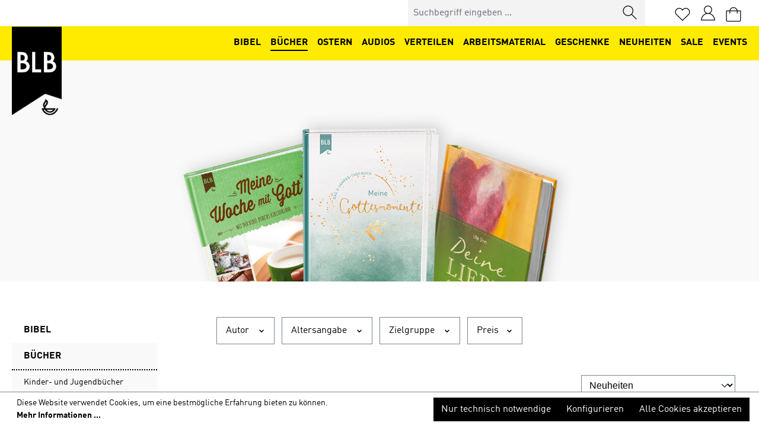

--- FILE ---
content_type: text/html; charset=UTF-8
request_url: https://shop.bibellesebund.de/Buecher/Bibellese-Buecher/
body_size: 40961
content:
<!DOCTYPE html>
<html lang="de-DE"
      itemscope="itemscope"
      itemtype="https://schema.org/WebPage">


    
                            
    <head>
        
                                    <meta charset="utf-8">
            
                            <meta name="viewport"
                      content="width=device-width, initial-scale=1, shrink-to-fit=no">
            
                            <meta name="author"
                      content="">
                <meta name="robots"
                      content="index,follow">
                <meta name="revisit-after"
                      content="15 days">
                <meta name="keywords"
                      content="">
                <meta name="description"
                      content="">
            
                    
                        <meta property="og:type" content="website"/>
        
                    <meta property="og:site_name" content="BLB Shop"/>
        
                    <meta property="og:url" content="https://shop.bibellesebund.de/Buecher/Bibellese-Buecher/"/>
        
                                    <meta property="og:title" content="Bibellese-Bücher"/>
                    
                                    <meta property="og:description" content=""/>
                    
                                    <meta property="og:image" content="https://shop.bibellesebund.de/media/fe/f9/d1/1582722238/blb-logo.png?ts=1582722238"/>
                    
                    <meta name="twitter:card" content="summary"/>
        
                    <meta name="twitter:site" content="BLB Shop"/>
        
                                    <meta property="twitter:title" content="Bibellese-Bücher"/>
                    
                                    <meta property="twitter:description" content=""/>
                    
                                    <meta property="twitter:image" content="https://shop.bibellesebund.de/media/fe/f9/d1/1582722238/blb-logo.png?ts=1582722238"/>
                        
                                <meta itemprop="copyrightHolder"
                      content="BLB Shop">
                <meta itemprop="copyrightYear"
                      content="">
                <meta itemprop="isFamilyFriendly"
                      content="true">
                <meta itemprop="image"
                      content="https://shop.bibellesebund.de/media/fe/f9/d1/1582722238/blb-logo.png?ts=1582722238">
            

                
                                            <meta name="theme-color"
                      content="#fff">
                            
                                                

                
                    <script type="application/ld+json">
            [{"@context":"https:\/\/schema.org","@type":"BreadcrumbList","itemListElement":[{"@type":"ListItem","position":1,"name":"B\u00fccher","item":"https:\/\/shop.bibellesebund.de\/Buecher\/"},{"@type":"ListItem","position":2,"name":"Bibellese-B\u00fccher","item":"https:\/\/shop.bibellesebund.de\/Buecher\/Bibellese-Buecher\/"}]}]
        </script>
            

                    <link rel="icon" href="https://shop.bibellesebund.de/media/2c/21/dc/1584684995/blb-favicon.png?ts=1584684995">
        
                                <link rel="apple-touch-icon"
                  href="https://shop.bibellesebund.de/media/2c/21/dc/1584684995/blb-favicon.png?ts=1584684995">
                    
        <link rel="canonical" href="https://shop.bibellesebund.de/Buecher/Bibellese-Buecher/" />
                    <title itemprop="name">
                Bibellese-Bücher            </title>
        
                                                                          <link rel="stylesheet"
                      href="https://shop.bibellesebund.de/theme/251983f21ea614fe947cc2f6468c436a/css/all.css?1768811829">
                                    

      
    
                                                                                                                                                                                                                                                                  
                    
    <script>
        window.features = JSON.parse('\u007B\u0022V6_5_0_0\u0022\u003Atrue,\u0022v6.5.0.0\u0022\u003Atrue,\u0022V6_6_0_0\u0022\u003Atrue,\u0022v6.6.0.0\u0022\u003Atrue,\u0022V6_7_0_0\u0022\u003Atrue,\u0022v6.7.0.0\u0022\u003Atrue,\u0022V6_8_0_0\u0022\u003Afalse,\u0022v6.8.0.0\u0022\u003Afalse,\u0022DISABLE_VUE_COMPAT\u0022\u003Atrue,\u0022disable.vue.compat\u0022\u003Atrue,\u0022ACCESSIBILITY_TWEAKS\u0022\u003Atrue,\u0022accessibility.tweaks\u0022\u003Atrue,\u0022TELEMETRY_METRICS\u0022\u003Afalse,\u0022telemetry.metrics\u0022\u003Afalse,\u0022FLOW_EXECUTION_AFTER_BUSINESS_PROCESS\u0022\u003Afalse,\u0022flow.execution.after.business.process\u0022\u003Afalse,\u0022PERFORMANCE_TWEAKS\u0022\u003Afalse,\u0022performance.tweaks\u0022\u003Afalse,\u0022CACHE_CONTEXT_HASH_RULES_OPTIMIZATION\u0022\u003Afalse,\u0022cache.context.hash.rules.optimization\u0022\u003Afalse,\u0022CACHE_REWORK\u0022\u003Afalse,\u0022cache.rework\u0022\u003Afalse,\u0022DEFERRED_CART_ERRORS\u0022\u003Afalse,\u0022deferred.cart.errors\u0022\u003Afalse,\u0022PRODUCT_ANALYTICS\u0022\u003Afalse,\u0022product.analytics\u0022\u003Afalse,\u0022REPEATED_PAYMENT_FINALIZE\u0022\u003Afalse,\u0022repeated.payment.finalize\u0022\u003Afalse,\u0022METEOR_TEXT_EDITOR\u0022\u003Afalse,\u0022meteor.text.editor\u0022\u003Afalse\u007D');
    </script>
        
                                                                        
            <script>
                                    window.gtagActive = true;
                    window.gtagURL = 'https://www.googletagmanager.com/gtag/js?id=UA-16609824-12';
                                        window.controllerName = 'navigation';
                                        window.actionName = 'index';
                    window.activeRoute = 'frontend.navigation.page';
                    window.trackOrders = '1';
                    window.gtagTrackingId = 'UA-16609824-12';
                    window.dataLayer = window.dataLayer || [];
                    window.gtagConfig = {
                        'anonymize_ip': '1',
                        'cookie_domain': 'none',
                        'cookie_prefix': '_swag_ga',
                    };

                    function gtag() { dataLayer.push(arguments); }
                            </script>
            
                        <script>
                (() => {
                    const analyticsStorageEnabled = document.cookie.split(';').some((item) => item.trim().includes('google-analytics-enabled=1'));
                    const adsEnabled = document.cookie.split(';').some((item) => item.trim().includes('google-ads-enabled=1'));

                    // Always set default consent (only denied is allowed with default)
                    gtag('consent', 'default', {
                        'ad_user_data': 'denied',
                        'ad_storage': 'denied',
                        'ad_personalization': 'denied',
                        'analytics_storage': 'denied'
                    });

                    // Only update consents that were granted
                    const consentUpdate = {};

                    if (adsEnabled) {
                        consentUpdate.ad_user_data = 'granted';
                        consentUpdate.ad_storage = 'granted';
                        consentUpdate.ad_personalization = 'granted';
                    }

                    if (analyticsStorageEnabled) {
                        consentUpdate.analytics_storage = 'granted';
                    }

                    if (Object.keys(consentUpdate).length > 0) {
                        gtag('consent', 'update', consentUpdate);
                    }
                })();
            </script>
                    

            
    

    
                            
            <script type="text/javascript" id="recaptcha-script"
                                data-src='https://www.google.com/recaptcha/api.js?render=6LehwBYsAAAAAALwUncDP5z3u4Y6Ap8-X7KyuZM9'
                defer></script>
        <script>
                                        window.googleReCaptchaV3Active = true;
                    </script>
            
                
                                    <script>
                    window.useDefaultCookieConsent = true;
                </script>
                    
                                <script>
                window.activeNavigationId = 'bfa2e56bc2e04ae78775172771fb89bd';
                window.activeRoute = 'frontend.navigation.page';
                window.activeRouteParameters = '\u007B\u0022_httpCache\u0022\u003Atrue,\u0022navigationId\u0022\u003A\u0022bfa2e56bc2e04ae78775172771fb89bd\u0022\u007D';
                window.router = {
                    'frontend.cart.offcanvas': '/checkout/offcanvas',
                    'frontend.cookie.offcanvas': '/cookie/offcanvas',
                    'frontend.cookie.groups': '/cookie/groups',
                    'frontend.checkout.finish.page': '/checkout/finish',
                    'frontend.checkout.info': '/widgets/checkout/info',
                    'frontend.menu.offcanvas': '/widgets/menu/offcanvas',
                    'frontend.cms.page': '/widgets/cms',
                    'frontend.cms.navigation.page': '/widgets/cms/navigation',
                    'frontend.country.country-data': '/country/country-state-data',
                    'frontend.app-system.generate-token': '/app-system/Placeholder/generate-token',
                    'frontend.gateway.context': '/gateway/context',
                    'frontend.cookie.consent.offcanvas': '/cookie/consent-offcanvas',
                    'frontend.account.login.page': '/account/login',
                    };
                window.salesChannelId = '0ee023868a974d3a917363e3f9549874';
            </script>
        
                                <script>
                
                window.breakpoints = JSON.parse('\u007B\u0022xs\u0022\u003A0,\u0022sm\u0022\u003A576,\u0022md\u0022\u003A768,\u0022lg\u0022\u003A992,\u0022xl\u0022\u003A1200,\u0022xxl\u0022\u003A1400\u007D');
            </script>
        
                                    <script>
                    window.customerLoggedInState = 0;

                    window.wishlistEnabled = 1;
                </script>
                    
                        
                        
    <script>
        window.validationMessages = JSON.parse('\u007B\u0022required\u0022\u003A\u0022Die\u0020Eingabe\u0020darf\u0020nicht\u0020leer\u0020sein.\u0022,\u0022email\u0022\u003A\u0022Ung\\u00fcltige\u0020E\u002DMail\u002DAdresse.\u0020Die\u0020E\u002DMail\u0020ben\\u00f6tigt\u0020das\u0020Format\u0020\\\u0022nutzer\u0040beispiel.de\\\u0022.\u0022,\u0022confirmation\u0022\u003A\u0022Ihre\u0020Eingaben\u0020sind\u0020nicht\u0020identisch.\u0022,\u0022minLength\u0022\u003A\u0022Die\u0020Eingabe\u0020ist\u0020zu\u0020kurz.\u0022,\u0022grecaptcha\u0022\u003A\u0022Bitte\u0020akzeptieren\u0020Sie\u0020die\u0020technisch\u0020erforderlichen\u0020Cookies,\u0020um\u0020die\u0020reCAPTCHA\u002D\\u00dcberpr\\u00fcfung\u0020zu\u0020erm\\u00f6glichen.\u0022\u007D');
    </script>
        
                    
        <script>
            window.pluginConfig = {"rhwebCmsBundleCmsPageFinishPosition":"below","rhwebCmsBundleCmsPageCartPositionEmpty":"below","rhwebCmsBundleCmsPageCartPosition":"below","rhwebCmsBundleCmsPageWishlistPositionEmpty":"below","rhwebCmsBundleCmsPageWishlistPosition":"below","rhwebCmsBundleCmsPageSearchPositionEmpty":"below","rhwebCmsBundleCmsPageSearchPosition":"below","rhwebCmsBundleAnimationsMobileActivate":true,"generalFreeShippingType":2};
        </script>
    
    
                                                    <script>
                        window.themeJsPublicPath = 'https://shop.bibellesebund.de/theme/251983f21ea614fe947cc2f6468c436a/js/';
                    </script>
                                            <script type="text/javascript" src="https://shop.bibellesebund.de/theme/251983f21ea614fe947cc2f6468c436a/js/storefront/storefront.js?1768811829" defer></script>
                                            <script type="text/javascript" src="https://shop.bibellesebund.de/theme/251983f21ea614fe947cc2f6468c436a/js/newsletter-sendinblue/newsletter-sendinblue.js?1768811829" defer></script>
                                            <script type="text/javascript" src="https://shop.bibellesebund.de/theme/251983f21ea614fe947cc2f6468c436a/js/cbax-modul-analytics/cbax-modul-analytics.js?1768811829" defer></script>
                                            <script type="text/javascript" src="https://shop.bibellesebund.de/theme/251983f21ea614fe947cc2f6468c436a/js/mollie-payments/mollie-payments.js?1768811829" defer></script>
                                            <script type="text/javascript" src="https://shop.bibellesebund.de/theme/251983f21ea614fe947cc2f6468c436a/js/shop-studio-pixel-your-shop/shop-studio-pixel-your-shop.js?1768811829" defer></script>
                                            <script type="text/javascript" src="https://shop.bibellesebund.de/theme/251983f21ea614fe947cc2f6468c436a/js/solid-advanced-slider-elements/solid-advanced-slider-elements.js?1768811829" defer></script>
                                            <script type="text/javascript" src="https://shop.bibellesebund.de/theme/251983f21ea614fe947cc2f6468c436a/js/netzp-events6/netzp-events6.js?1768811829" defer></script>
                                            <script type="text/javascript" src="https://shop.bibellesebund.de/theme/251983f21ea614fe947cc2f6468c436a/js/payrexx-payment-gateway-s-w6/payrexx-payment-gateway-s-w6.js?1768811829" defer></script>
                                            <script type="text/javascript" src="https://shop.bibellesebund.de/theme/251983f21ea614fe947cc2f6468c436a/js/r-h-web-cms-elements/r-h-web-cms-elements.js?1768811829" defer></script>
                                            <script type="text/javascript" src="https://shop.bibellesebund.de/theme/251983f21ea614fe947cc2f6468c436a/js/neti-next-easy-coupon/neti-next-easy-coupon.js?1768811829" defer></script>
                                            <script type="text/javascript" src="https://shop.bibellesebund.de/theme/251983f21ea614fe947cc2f6468c436a/js/neti-next-easy-coupon-designs/neti-next-easy-coupon-designs.js?1768811829" defer></script>
                                            <script type="text/javascript" src="https://shop.bibellesebund.de/theme/251983f21ea614fe947cc2f6468c436a/js/prems-step-conversion-checkout/prems-step-conversion-checkout.js?1768811829" defer></script>
                                            <script type="text/javascript" src="https://shop.bibellesebund.de/theme/251983f21ea614fe947cc2f6468c436a/js/blb-base-theme/blb-base-theme.js?1768811829" defer></script>
                                            <script type="text/javascript" src="https://shop.bibellesebund.de/theme/251983f21ea614fe947cc2f6468c436a/js/blb-de-theme/blb-de-theme.js?1768811829" defer></script>
                                                        

    
        
        
        
        
    
        
                            

                                
    <script>
        window.mollie_javascript_use_shopware = '0'
    </script>

            <script type="text/javascript" src="https://shop.bibellesebund.de/bundles/molliepayments/mollie-payments.js?1768380831" defer></script>
    


    </head>

        <body class="is-ctl-navigation is-act-index is-active-route-frontend-navigation-page">

            
                
    
    
            <div id="page-top" class="skip-to-content bg-primary-subtle text-primary-emphasis overflow-hidden" tabindex="-1">
            <div class="container skip-to-content-container d-flex justify-content-center visually-hidden-focusable">
                                                                                        <a href="#content-main" class="skip-to-content-link d-inline-flex text-decoration-underline m-1 p-2 fw-bold gap-2">
                                Zum Hauptinhalt springen
                            </a>
                                            
                                                                        <a href="#header-main-search-input" class="skip-to-content-link d-inline-flex text-decoration-underline m-1 p-2 fw-bold gap-2 d-none d-sm-block">
                                Zur Suche springen
                            </a>
                                            
                                                                        <a href="#main-navigation-menu" class="skip-to-content-link d-inline-flex text-decoration-underline m-1 p-2 fw-bold gap-2 d-none d-lg-block">
                                Zur Hauptnavigation springen
                            </a>
                                                                        </div>
        </div>
        
                            <noscript class="noscript-main">
                
    <div role="alert"
         aria-live="polite"
         class="alert alert-info d-flex align-items-center">

                                                                        
                                                    <span class="icon icon-info" aria-hidden="true">
                                        <svg xmlns="http://www.w3.org/2000/svg" xmlns:xlink="http://www.w3.org/1999/xlink" width="24" height="24" viewBox="0 0 24 24"><defs><path d="M12 7c.5523 0 1 .4477 1 1s-.4477 1-1 1-1-.4477-1-1 .4477-1 1-1zm1 9c0 .5523-.4477 1-1 1s-1-.4477-1-1v-5c0-.5523.4477-1 1-1s1 .4477 1 1v5zm11-4c0 6.6274-5.3726 12-12 12S0 18.6274 0 12 5.3726 0 12 0s12 5.3726 12 12zM12 2C6.4772 2 2 6.4772 2 12s4.4772 10 10 10 10-4.4772 10-10S17.5228 2 12 2z" id="icons-default-info" /></defs><use xlink:href="#icons-default-info" fill="#758CA3" fill-rule="evenodd" /></svg>
                    </span>                                                    
                                    
                    <div class="alert-content-container">
                                                    
                                                            Um unseren Shop in vollem Umfang nutzen zu können, empfehlen wir Ihnen Javascript in Ihrem Browser zu aktivieren.
                                    
                                                                </div>
            </div>
            </noscript>
        

            <noscript>
            <img height="1" width="1" style="display:none" src="https://www.facebook.com/tr?id=420144776430503&ev=PageView&noscript=1"/>
    </noscript>

    
                                            
    
        <header class="header-main">
                            <div id="header-main">
                    <div class="container">
                        <div class="row">
                            <div class="col">
                                <div class="header-logo">
                                                    <div class="top-bar d-none d-lg-block">
        
                        </div>
    
            <div class="row align-items-center header-row">
                            <div class="col-12 col-lg-auto header-logo-col pb-sm-2 my-3 m-lg-0">
                      <div class="header-logo-main">
          <a class="header-logo-main-link" href="/"
        title="Zur Startseite gehen">
                  <picture class="header-logo-picture">
                                                                              
            
                                                                              
            
                                                                                      <img src="https://shop.bibellesebund.de/media/fe/f9/d1/1582722238/blb-logo.png?ts=1582722238"
                                     alt="Zur Startseite gehen"
                                     class="img-fluid header-logo-main-img">
                                                    
                      </picture>
              </a>
      </div>
                </div>
            
                            <div class="col-12 order-2 col-sm order-sm-1 header-search-col">
                    <div class="row">
                        <div class="col-sm-auto d-none d-sm-block d-lg-none">
                                                            <div class="nav-main-toggle">
                                                                            <button
                                            class="btn nav-main-toggle-btn header-actions-btn"
                                            type="button"
                                            data-off-canvas-menu="true"
                                            aria-label="Menü"
                                        >
                                                                                            <span class="icon icon-stack" aria-hidden="true">
                                        <svg xmlns="http://www.w3.org/2000/svg" xmlns:xlink="http://www.w3.org/1999/xlink" width="24" height="24" viewBox="0 0 24 24"><defs><path d="M3 13c-.5523 0-1-.4477-1-1s.4477-1 1-1h18c.5523 0 1 .4477 1 1s-.4477 1-1 1H3zm0-7c-.5523 0-1-.4477-1-1s.4477-1 1-1h18c.5523 0 1 .4477 1 1s-.4477 1-1 1H3zm0 14c-.5523 0-1-.4477-1-1s.4477-1 1-1h18c.5523 0 1 .4477 1 1s-.4477 1-1 1H3z" id="icons-default-stack" /></defs><use xlink:href="#icons-default-stack" fill="#758CA3" fill-rule="evenodd" /></svg>
                    </span>                                                                                    </button>
                                                                    </div>
                                                    </div>
                        <div class="col">
                            
    <div class="collapse"
         id="searchCollapse">
        <div class="header-search mr-0">
                            <form action="/search"
                    method="get"
                    data-search-widget="true"
                    data-search-widget-options="{&quot;searchWidgetMinChars&quot;:3}"
                    data-url="/suggest?search="
                    class="header-search-form js-search-form">
                                            <div class="input-group">
                                                            <input type="search"
                                    id="header-main-search-input"
                                    name="search"
                                    class="form-control header-search-input"
                                    autocomplete="off"
                                    autocapitalize="off"
                                    placeholder="Suchbegriff eingeben ..."
                                    aria-label="Suchbegriff eingeben ..."
                                    maxlength="30"
                                    role="combobox"
                                    aria-autocomplete="list"
                                    aria-controls="search-suggest-listbox"
                                    aria-expanded="false"
                                    aria-describedby="search-suggest-result-info"
                                    value=""
                                >
                            
                                                            <div class="input-group-append">
                                                                    <button type="submit"
                                        class="btn header-search-btn"
                                        aria-label="Suchen">
                                    <span class="header-search-icon">
                                        <span class="icon icon-search" aria-hidden="true">
                                        <svg xmlns="http://www.w3.org/2000/svg" xmlns:xlink="http://www.w3.org/1999/xlink" width="24" height="24" viewBox="0 0 24 24"><defs><path d="M10.0944 16.3199 4.707 21.707c-.3905.3905-1.0237.3905-1.4142 0-.3905-.3905-.3905-1.0237 0-1.4142L8.68 14.9056C7.6271 13.551 7 11.8487 7 10c0-4.4183 3.5817-8 8-8s8 3.5817 8 8-3.5817 8-8 8c-1.8487 0-3.551-.627-4.9056-1.6801zM15 16c3.3137 0 6-2.6863 6-6s-2.6863-6-6-6-6 2.6863-6 6 2.6863 6 6 6z" id="icons-default-search" /></defs><use xlink:href="#icons-default-search" fill="#758CA3" fill-rule="evenodd" /></svg>
                    </span>                                    </span>
                                </button>
                            
                                </div>
                            
                                                                                            <button class="btn header-close-btn js-search-close-btn d-none"
                                        type="button"
                                        aria-label="Die Dropdown-Suche schließen">
                                    <span class="header-close-icon">
                                        <span class="icon icon-x" aria-hidden="true">
                                        <svg xmlns="http://www.w3.org/2000/svg" xmlns:xlink="http://www.w3.org/1999/xlink" width="24" height="24" viewBox="0 0 24 24"><defs><path d="m10.5858 12-7.293-7.2929c-.3904-.3905-.3904-1.0237 0-1.4142.3906-.3905 1.0238-.3905 1.4143 0L12 10.5858l7.2929-7.293c.3905-.3904 1.0237-.3904 1.4142 0 .3905.3906.3905 1.0238 0 1.4143L13.4142 12l7.293 7.2929c.3904.3905.3904 1.0237 0 1.4142-.3906.3905-1.0238.3905-1.4143 0L12 13.4142l-7.2929 7.293c-.3905.3904-1.0237.3904-1.4142 0-.3905-.3906-.3905-1.0238 0-1.4143L10.5858 12z" id="icons-default-x" /></defs><use xlink:href="#icons-default-x" fill="#758CA3" fill-rule="evenodd" /></svg>
                    </span>                                    </span>
                                </button>
                            
                                                    </div>
                                    </form>
                    </div>
    </div>
                        </div>
                    </div>
                </div>
            
                <div class="col-12 order-1 col-sm-auto order-sm-2 header-actions-col">
        <div class="row g-0 actions-row">
            
            
                                                       <div class="col-auto d-sm-none">
                                <div class="search-toggle">
                                    <button class="btn header-actions-btn search-toggle-btn js-search-toggle-btn collapsed"
                                            type="button"
                                            data-bs-toggle="collapse"
                                            data-bs-target="#searchCollapse"
                                            aria-expanded="false"
                                            aria-controls="searchCollapse"
                                            aria-label="Suchen">
                                        <span class="icon icon-search" aria-hidden="true">
                                        <svg xmlns="http://www.w3.org/2000/svg" xmlns:xlink="http://www.w3.org/1999/xlink" width="24" height="24" viewBox="0 0 24 24"><use xlink:href="#icons-default-search" fill="#758CA3" fill-rule="evenodd" /></svg>
                    </span>                                    </button>
                                </div>
                            </div>
                        
            
                                                                                <div class="col-auto">
                                    <div class="header-wishlist">
                                        <a class="btn header-wishlist-btn header-actions-btn"
                                           href="/wishlist"
                                           title="Merkzettel"
                                           aria-labelledby="wishlist-basket-live-area"
                                        >
                                                
            <span class="header-wishlist-icon">
            <span class="icon icon-heart" aria-hidden="true"></span>
        </span>
    
    
    
    <span class="badge bg-primary header-wishlist-badge"
          id="wishlist-basket"
          data-wishlist-storage="true"
          data-wishlist-storage-options="{&quot;listPath&quot;:&quot;\/wishlist\/list&quot;,&quot;mergePath&quot;:&quot;\/wishlist\/merge&quot;,&quot;pageletPath&quot;:&quot;\/wishlist\/merge\/pagelet&quot;}"
          data-wishlist-widget="true"
          data-wishlist-widget-options="{&quot;showCounter&quot;:true}"
          aria-labelledby="wishlist-basket-live-area"
    ></span>

    <span class="visually-hidden"
          id="wishlist-basket-live-area"
          data-wishlist-live-area-text="Du hast %counter% Produkte auf dem Merkzettel"
          aria-live="polite"
    ></span>
                                        </a>
                                    </div>
                                </div>
                            
                            
                                                        <div class="col-auto">
                                <div class="account-menu">
                                        <div class="dropdown">
                <a class="d-flex" id="accountWidget" data-account-menu="true" data-bs-toggle="dropdown" aria-haspopup="true"
            aria-expanded="false" aria-label=" account.myAccount"
            title="Ihr Konto">
            <span class="icon-avatar"></span>
        </a>
        
                                <div class="dropdown-menu dropdown-menu-end account-menu-dropdown js-account-menu-dropdown"
                 aria-labelledby="accountWidget">
                

        
            <div class="offcanvas-header">
                            <button class="btn btn-secondary offcanvas-close js-offcanvas-close">
                                            <span class="icon icon-x icon-sm" aria-hidden="true">
                                        <svg xmlns="http://www.w3.org/2000/svg" xmlns:xlink="http://www.w3.org/1999/xlink" width="24" height="24" viewBox="0 0 24 24"><use xlink:href="#icons-default-x" fill="#758CA3" fill-rule="evenodd" /></svg>
                    </span>                    
                                            Menü schließen
                                    </button>
                    </div>
    
            <div class="offcanvas-body">
                <div class="account-menu">
                                    <div class="dropdown-header account-menu-header">
                    Ihr Konto
                </div>
                    
                                    <div class="account-menu-login">
                                            <a href="/account/login"
                           title="Anmelden"
                           class="btn btn-primary account-menu-login-button">
                            Anmelden
                        </a>
                    
                                            <div class="account-menu-register">
                            oder
                            <a href="/account/login"
                               title="Registrieren">
                                registrieren
                            </a>
                        </div>
                                    </div>
                    
                    <div class="account-menu-links">
                    <div class="header-account-menu">
        <div class="card account-menu-inner">
                                        
                                                <nav class="list-group list-group-flush account-aside-list-group">
                            
                                                                <a href="/account"
                                   title="Übersicht"
                                   class="list-group-item list-group-item-action account-aside-item"
                                   >
                                    Übersicht
                                </a>
                            
                                                            <a href="/account/profile"
                                   title="Persönliches Profil"
                                   class="list-group-item list-group-item-action account-aside-item"
                                   >
                                    Persönliches Profil
                                </a>
                            
                                                                                                                            <a href="/account/address"
                                   title="Adressen"
                                   class="list-group-item list-group-item-action account-aside-item"
                                   >
                                    Adressen
                                </a>
                            
                                                                <a href="/account/order"
                                   title="Bestellungen"
                                   class="list-group-item list-group-item-action account-aside-item"
                                   >
                                    Bestellungen
                                </a>
                            

    <a href="/account/resources"
       title="Ihre Downloads"
       class="list-group-item list-group-item-action account-aside-item">
        Downloads
    </a>
                        

                        <a href="/account/mollie/subscriptions" title="Abonnements" class="list-group-item list-group-item-action account-aside-item">
                Abonnements
            </a>
            


                        <a
                href="/EasyCoupon/list"
                title="Meine Gutscheine"
                class="list-group-item list-group-item-action account-aside-item"
            >
                Meine Gutscheine
            </a>
            
                    </nav>
                            
                                                </div>
    </div>
            </div>
            </div>
        </div>
                </div>
        
            </div>
                                </div>
                            </div>
                        
            
                                                        <div class="col-auto">
                                <div
                                    class="header-cart"
                                    data-off-canvas-cart="true"
                                >
                                    <a
                                        class="btn header-cart-btn header-actions-btn"
                                        href="/checkout/cart"
                                        data-cart-widget="true"
                                        title="Warenkorb"
                                        aria-labelledby="cart-widget-aria-label"
                                        aria-haspopup="true"
                                    >
                                        
    <span class="icon-bag">

    </span>

        <span class="header-cart-total">
        0,00 €*
    </span>

                                    </a>
                                </div>
                            </div>
                        
                    </div>
    </div>
        </div>
                                    </div>
                                <div
                                    class="row align-items-center second-row header-row bg-secondary d-lg-none pb-2 justify-content-between">
                                    <div class="col">
                                        <div class="col-sm-auto d-lg-none px-0">
                                                                                          <div class="header-logo-main">
          <a class="header-logo-main-link" href="/"
        title="Zur Startseite gehen">
                  <picture class="header-logo-picture">
                                                                              
            
                                                                              
            
                                                                                      <img src="https://shop.bibellesebund.de/media/fe/f9/d1/1582722238/blb-logo.png?ts=1582722238"
                                     alt="Zur Startseite gehen"
                                     class="img-fluid header-logo-main-img">
                                                    
                      </picture>
              </a>
      </div>
                                            <div class="nav-main-toggle d-lg-none">
                                                                                                    <button class="btn nav-main-toggle-btn header-actions-btn" type="button"
                                                        data-off-canvas-menu="true"
                                                        aria-label="Menü">
                                                                                                                    <span class="icon icon-stack" aria-hidden="true">
                                        <svg xmlns="http://www.w3.org/2000/svg" xmlns:xlink="http://www.w3.org/1999/xlink" width="24" height="24" viewBox="0 0 24 24"><use xlink:href="#icons-default-stack" fill="#758CA3" fill-rule="evenodd" /></svg>
                    </span>                                                                                                            </button>
                                                                                            </div>
                                        </div>

                                    </div>
                                </div>
                            </div>
                        </div>
                    </div>
                </div>
                    </header>
    
        <div class="nav-main bg-secondary">
                                        <div class="container">
        
            <nav class="navbar navbar-expand-lg main-navigation-menu"
            id="main-navigation-menu"
            itemscope="itemscope"
            itemtype="https://schema.org/SiteNavigationElement"
            data-navbar="true"
            data-navbar-options="{&quot;pathIdList&quot;:[&quot;09f4c17a8a8449aeb6d57dc05db2b5e2&quot;,&quot;e2e30a363de240fa916ba6b74a1c5ac1&quot;]}"
            aria-label="Hauptnavigation">
        <div class="collapse navbar-collapse justify-content-end" id="main_nav">
            <ul class="navbar-nav main-navigation-menu-list flex-wrap">
                
                                
                                                                                                                                                                                                                                
                                            <li class="nav-item nav-item-6e63f739b594408d9b1017fe30dd0921 dropdown position-static">
            <a class="nav-link nav-item-6e63f739b594408d9b1017fe30dd0921-link root main-navigation-link p-2 dropdown-toggle"
                href="https://shop.bibellesebund.de/Bibel/"
                data-bs-toggle="dropdown"                                itemprop="url"
                title="Bibel">
                <span itemprop="name" class="main-navigation-link-text">Bibel</span>
            </a>
                            <div class="dropdown-menu main-navigation-dropdown-menu w-100 p-4">
                            
            <div class="row">
                            <div class="col">
                    <div class="navigation-flyout-category-link">
                                                                                    <a href="https://shop.bibellesebund.de/Bibel/"
                                   itemprop="url"
                                   title="Bibel">
                                                                            Zur Kategorie Bibel
                                                                    </a>
                                                                        </div>
                </div>
            
                            <div class="col-auto">
                    <button class="navigation-flyout-close js-close-flyout-menu btn-close" aria-label="Menü schließen">
                                                                                                                            </button>
                </div>
                    </div>
    
            <div class="row navigation-flyout-content">
                            <div class="col-8 col-xl-9">
                    <div class="">
                                                        
                
    <div class="row navigation-flyout-categories is-level-0">
                                                        
                            <div class="col-4 ">
                                                                        <a class="nav-item nav-item-fa5557d801504479997180d75740c730 nav-link nav-item-fa5557d801504479997180d75740c730-link navigation-flyout-link is-level-0"
                               href="https://shop.bibellesebund.de/Bibel/Bibeln/"
                               itemprop="url"
                                                              title="Bibeln">
                                <span itemprop="name">Bibeln</span>
                            </a>
                                            
                                                                                </div>
                                                                    
                            <div class="col-4 navigation-flyout-col">
                                                                        <a class="nav-item nav-item-baa780c25fa3441a997a1553692eeabd nav-link nav-item-baa780c25fa3441a997a1553692eeabd-link navigation-flyout-link is-level-0"
                               href="https://shop.bibellesebund.de/Bibel/Bibellese-Zeitschriften/"
                               itemprop="url"
                                                              title="Bibellese-Zeitschriften">
                                <span itemprop="name">Bibellese-Zeitschriften</span>
                            </a>
                                            
                                                                            
    
    <div class="navigation-flyout-categories is-level-1">
                                                        
                            <div class="">
                                                                        <a class="nav-item nav-item-7cd33550892a4ac4a987f67a04086ed4 nav-link nav-item-7cd33550892a4ac4a987f67a04086ed4-link navigation-flyout-link is-level-1"
                               href="https://shop.bibellesebund.de/Themenwelt/Guter-Start/"
                               itemprop="url"
                                                              title="Guter Start">
                                <span itemprop="name">Guter Start</span>
                            </a>
                                            
                                                                                </div>
                                                                    
                            <div class="navigation-flyout-col">
                                                                        <a class="nav-item nav-item-6de88f03d5144ae9b9784e7f5eba9538 nav-link nav-item-6de88f03d5144ae9b9784e7f5eba9538-link navigation-flyout-link is-level-1"
                               href="https://shop.bibellesebund.de/Themenwelt/Pur/"
                               itemprop="url"
                                                              title="Pur">
                                <span itemprop="name">Pur</span>
                            </a>
                                            
                                                                                </div>
                                                                    
                            <div class="navigation-flyout-col">
                                                                        <a class="nav-item nav-item-2839b1952833486eb01504567b08df68 nav-link nav-item-2839b1952833486eb01504567b08df68-link navigation-flyout-link is-level-1"
                               href="https://shop.bibellesebund.de/Themenwelt/Atempause/"
                               itemprop="url"
                                                              title="Atempause">
                                <span itemprop="name">Atempause</span>
                            </a>
                                            
                                                                                </div>
                                                                    
                            <div class="">
                                                                        <a class="nav-item nav-item-1e05f7f3c42f428daeaefa73dba4ee61 nav-link nav-item-1e05f7f3c42f428daeaefa73dba4ee61-link navigation-flyout-link is-level-1"
                               href="https://shop.bibellesebund.de/Themenwelt/Orientierung/"
                               itemprop="url"
                                                              title="Orientierung">
                                <span itemprop="name">Orientierung</span>
                            </a>
                                            
                                                                                </div>
                        </div>
                                                            </div>
                                                                    
                            <div class="col-4 navigation-flyout-col">
                                                                        <a class="nav-item nav-item-effe0daf3617453e8ddd6934e124412d nav-link nav-item-effe0daf3617453e8ddd6934e124412d-link navigation-flyout-link is-level-0"
                               href="https://shop.bibellesebund.de/Bibel/Themenheft-Reihe/"
                               itemprop="url"
                                                              title="Themenheft-Reihe">
                                <span itemprop="name">Themenheft-Reihe</span>
                            </a>
                                            
                                                                                </div>
                                                                    
                            <div class="col-4 ">
                                                                        <a class="nav-item nav-item-6ea892c14c7b4b1ba76b10825b9b0941 nav-link nav-item-6ea892c14c7b4b1ba76b10825b9b0941-link navigation-flyout-link is-level-0"
                               href="https://shop.bibellesebund.de/Bibel/Bibellese-Buecher-und-Hefte/"
                               itemprop="url"
                                                              title="Bibellese-Bücher und -Hefte">
                                <span itemprop="name">Bibellese-Bücher und -Hefte</span>
                            </a>
                                            
                                                                                </div>
                                                                    
                            <div class="col-4 navigation-flyout-col">
                                                                        <a class="nav-item nav-item-7656a915e7ce410cbde1986425ed5c57 nav-link nav-item-7656a915e7ce410cbde1986425ed5c57-link navigation-flyout-link is-level-0"
                               href="https://shop.bibellesebund.de/Bibel/Nachschlagewerke-und-Zubehoer/"
                               itemprop="url"
                                                              title="Nachschlagewerke und Zubehör">
                                <span itemprop="name">Nachschlagewerke und Zubehör</span>
                            </a>
                                            
                                                                                </div>
                        </div>
                                            </div>
                </div>
            
                                                <div class="col-4 col-xl-3">
                        <div class="navigation-flyout-teaser">
                                                            <a class="navigation-flyout-teaser-image-container"
                                   href="https://shop.bibellesebund.de/Bibel/"
                                                                      title="Bibel">
                                    
                    
                        
                        
    
    
    
        
        
            <img src="https://shop.bibellesebund.de/media/22/9b/e8/1599725276/blb-shop-bibellesen_1.jpg?ts=1599725276"                          class="navigation-flyout-teaser-image img-fluid" alt="" data-object-fit="cover" loading="lazy"        />
                                    </a>
                                                    </div>
                    </div>
                                    </div>
                    </div>
                    </li>
                                                                                                                                                                                                
                                            <li class="nav-item nav-item-e2e30a363de240fa916ba6b74a1c5ac1 dropdown position-static">
            <a class="nav-link nav-item-e2e30a363de240fa916ba6b74a1c5ac1-link root main-navigation-link p-2 dropdown-toggle"
                href="https://shop.bibellesebund.de/Buecher/"
                data-bs-toggle="dropdown"                                itemprop="url"
                title="Bücher">
                <span itemprop="name" class="main-navigation-link-text">Bücher</span>
            </a>
                            <div class="dropdown-menu main-navigation-dropdown-menu w-100 p-4">
                            
            <div class="row">
                            <div class="col">
                    <div class="navigation-flyout-category-link">
                                                                                    <a href="https://shop.bibellesebund.de/Buecher/"
                                   itemprop="url"
                                   title="Bücher">
                                                                            Zur Kategorie Bücher
                                                                    </a>
                                                                        </div>
                </div>
            
                            <div class="col-auto">
                    <button class="navigation-flyout-close js-close-flyout-menu btn-close" aria-label="Menü schließen">
                                                                                                                            </button>
                </div>
                    </div>
    
            <div class="row navigation-flyout-content">
                            <div class="col-8 col-xl-9">
                    <div class="">
                                                        
                
    <div class="row navigation-flyout-categories is-level-0">
                                                        
                            <div class="col-4 ">
                                                                        <a class="nav-item nav-item-d070455ecc8b45c3bc189ef8a5e602f7 nav-link nav-item-d070455ecc8b45c3bc189ef8a5e602f7-link navigation-flyout-link is-level-0"
                               href="https://shop.bibellesebund.de/Buecher/Kinder-und-Jugendbuecher/"
                               itemprop="url"
                                                              title="Kinder- und Jugendbücher">
                                <span itemprop="name">Kinder- und Jugendbücher</span>
                            </a>
                                            
                                                                            
    
    <div class="navigation-flyout-categories is-level-1">
                                                        
                            <div class="">
                                                                        <a class="nav-item nav-item-019aca5645d87518825b9a9b7b9f6c5c nav-link nav-item-019aca5645d87518825b9a9b7b9f6c5c-link navigation-flyout-link is-level-1"
                               href="https://shop.bibellesebund.de/Buecher/Kinder-und-Jugendbuecher/Mitmach-Buecher/"
                               itemprop="url"
                                                              title="Mitmach-Bücher">
                                <span itemprop="name">Mitmach-Bücher</span>
                            </a>
                                            
                                                                                </div>
                                                                    
                            <div class="navigation-flyout-col">
                                                                        <a class="nav-item nav-item-019acc98f8637b578103dddd2942ce4f nav-link nav-item-019acc98f8637b578103dddd2942ce4f-link navigation-flyout-link is-level-1"
                               href="https://shop.bibellesebund.de/Buecher/Kinder-und-Jugendbuecher/Hoer-Mal-Raetsel-Hefte/"
                               itemprop="url"
                                                              title="Hör-Mal-Rätsel-Hefte">
                                <span itemprop="name">Hör-Mal-Rätsel-Hefte</span>
                            </a>
                                            
                                                                                </div>
                                                                    
                            <div class="navigation-flyout-col">
                                                                        <a class="nav-item nav-item-019aca740dcf7ab482bd6d5d593d0700 nav-link nav-item-019aca740dcf7ab482bd6d5d593d0700-link navigation-flyout-link is-level-1"
                               href="https://shop.bibellesebund.de/Buecher/Kinder-und-Jugendbuecher/Lotta-und-Luis/"
                               itemprop="url"
                                                              title="Lotta und Luis">
                                <span itemprop="name">Lotta und Luis</span>
                            </a>
                                            
                                                                                </div>
                                                                    
                            <div class="">
                                                                        <a class="nav-item nav-item-019864765f257e8184a933c74df16b22 nav-link nav-item-019864765f257e8184a933c74df16b22-link navigation-flyout-link is-level-1"
                               href="https://shop.bibellesebund.de/Buecher/Kinder-und-Jugendbuecher/Jannik/"
                               itemprop="url"
                                                              title="Jannik">
                                <span itemprop="name">Jannik</span>
                            </a>
                                            
                                                                                </div>
                                                                    
                            <div class="navigation-flyout-col">
                                                                        <a class="nav-item nav-item-019acc9cda1770b598b68ba4c37da35c nav-link nav-item-019acc9cda1770b598b68ba4c37da35c-link navigation-flyout-link is-level-1"
                               href="https://shop.bibellesebund.de/Buecher/Kinder-und-Jugendbuecher/Ben-Lasse/"
                               itemprop="url"
                                                              title="Ben &amp; Lasse">
                                <span itemprop="name">Ben &amp; Lasse</span>
                            </a>
                                            
                                                                                </div>
                                                                    
                            <div class="navigation-flyout-col">
                                                                        <a class="nav-item nav-item-019ad1c123a27aba89c4035015db739d nav-link nav-item-019ad1c123a27aba89c4035015db739d-link navigation-flyout-link is-level-1"
                               href="https://shop.bibellesebund.de/Buecher/Kinder-und-Jugendbuecher/Der-Schlunz/"
                               itemprop="url"
                                                              title="Der Schlunz">
                                <span itemprop="name">Der Schlunz</span>
                            </a>
                                            
                                                                                </div>
                                                                    
                            <div class="navigation-flyout-col">
                                                                        <a class="nav-item nav-item-019ad1cf8cda7208bf713a1628f666ca nav-link nav-item-019ad1cf8cda7208bf713a1628f666ca-link navigation-flyout-link is-level-1"
                               href="https://shop.bibellesebund.de/Buecher/Kinder-und-Jugendbuecher/Patricia-St.-John/"
                               itemprop="url"
                                                              title="Patricia St. John">
                                <span itemprop="name">Patricia St. John</span>
                            </a>
                                            
                                                                                </div>
                                                                    
                            <div class="">
                                                                        <a class="nav-item nav-item-019acca45829742fb96f623bcfad5f53 nav-link nav-item-019acca45829742fb96f623bcfad5f53-link navigation-flyout-link is-level-1"
                               href="https://shop.bibellesebund.de/Buecher/Kinder-und-Jugendbuecher/Drachentoeter/"
                               itemprop="url"
                                                              title="Drachentöter">
                                <span itemprop="name">Drachentöter</span>
                            </a>
                                            
                                                                                </div>
                        </div>
                                                            </div>
                                                                    
                            <div class="col-4 navigation-flyout-col">
                                                                        <a class="nav-item nav-item-bfa2e56bc2e04ae78775172771fb89bd nav-link nav-item-bfa2e56bc2e04ae78775172771fb89bd-link navigation-flyout-link is-level-0"
                               href="https://shop.bibellesebund.de/Buecher/Bibellese-Buecher/"
                               itemprop="url"
                                                              title="Bibellese-Bücher">
                                <span itemprop="name">Bibellese-Bücher</span>
                            </a>
                                            
                                                                                </div>
                        </div>
                                            </div>
                </div>
            
                                                <div class="col-4 col-xl-3">
                        <div class="navigation-flyout-teaser">
                                                            <a class="navigation-flyout-teaser-image-container"
                                   href="https://shop.bibellesebund.de/Buecher/"
                                                                      title="Bücher">
                                    
                    
                        
                        
    
    
    
        
        
            <img src="https://shop.bibellesebund.de/media/e5/1b/c3/1589285473/blb-shop-buecher.jpg?ts=1589285473"                          class="navigation-flyout-teaser-image img-fluid" alt="" data-object-fit="cover" loading="lazy"        />
                                    </a>
                                                    </div>
                    </div>
                                    </div>
                    </div>
                    </li>
                                                                                                                                                                                                
                                            <li class="nav-item nav-item-40c70f2cef63430db2cbc182c9583305 dropdown position-static">
            <a class="nav-link nav-item-40c70f2cef63430db2cbc182c9583305-link root main-navigation-link p-2 dropdown-toggle"
                href="https://shop.bibellesebund.de/Ostern/"
                data-bs-toggle="dropdown"                                itemprop="url"
                title="Ostern">
                <span itemprop="name" class="main-navigation-link-text">Ostern</span>
            </a>
                            <div class="dropdown-menu main-navigation-dropdown-menu w-100 p-4">
                            
            <div class="row">
                            <div class="col">
                    <div class="navigation-flyout-category-link">
                                                                                    <a href="https://shop.bibellesebund.de/Ostern/"
                                   itemprop="url"
                                   title="Ostern">
                                                                            Zur Kategorie Ostern
                                                                    </a>
                                                                        </div>
                </div>
            
                            <div class="col-auto">
                    <button class="navigation-flyout-close js-close-flyout-menu btn-close" aria-label="Menü schließen">
                                                                                                                            </button>
                </div>
                    </div>
    
            <div class="row navigation-flyout-content">
                            <div class="col-8 col-xl-9">
                    <div class="">
                                                        
                
    <div class="row navigation-flyout-categories is-level-0">
                                                        
                            <div class="col-4 ">
                                                                        <a class="nav-item nav-item-e696781eb8d4468991ae752238e2e132 nav-link nav-item-e696781eb8d4468991ae752238e2e132-link navigation-flyout-link is-level-0"
                               href="https://shop.bibellesebund.de/Ostern/Lotta-und-Luis/"
                               itemprop="url"
                                                              title="Lotta und Luis">
                                <span itemprop="name">Lotta und Luis</span>
                            </a>
                                            
                                                                                </div>
                                                                    
                            <div class="col-4 navigation-flyout-col">
                                                                        <a class="nav-item nav-item-d1345c062ea4487088389dd3cb364623 nav-link nav-item-d1345c062ea4487088389dd3cb364623-link navigation-flyout-link is-level-0"
                               href="https://shop.bibellesebund.de/Ostern/Ben-Lasse/"
                               itemprop="url"
                                                              title="Ben &amp; Lasse">
                                <span itemprop="name">Ben &amp; Lasse</span>
                            </a>
                                            
                                                                                </div>
                                                                    
                            <div class="col-4 navigation-flyout-col">
                                                                        <a class="nav-item nav-item-600da380d9224378ae8638550479d4c2 nav-link nav-item-600da380d9224378ae8638550479d4c2-link navigation-flyout-link is-level-0"
                               href="https://shop.bibellesebund.de/Ostern/Karten/"
                               itemprop="url"
                                                              title="Karten">
                                <span itemprop="name">Karten</span>
                            </a>
                                            
                                                                                </div>
                        </div>
                                            </div>
                </div>
            
                                                <div class="col-4 col-xl-3">
                        <div class="navigation-flyout-teaser">
                                                            <a class="navigation-flyout-teaser-image-container"
                                   href="https://shop.bibellesebund.de/Ostern/"
                                                                      title="Ostern">
                                    
                    
                        
                        
    
    
    
        
        
            <img src="https://shop.bibellesebund.de/media/eb/63/be/1618485766/blb-shop-ostern.jpg?ts=1618485766"                          class="navigation-flyout-teaser-image img-fluid" alt="" data-object-fit="cover" loading="lazy"        />
                                    </a>
                                                    </div>
                    </div>
                                    </div>
                    </div>
                    </li>
                                                                                                                                                                                                
                                            <li class="nav-item nav-item-407e4fe81bf547b2bb9f57a6a9bfa398 dropdown position-static">
            <a class="nav-link nav-item-407e4fe81bf547b2bb9f57a6a9bfa398-link root main-navigation-link p-2 dropdown-toggle"
                href="https://shop.bibellesebund.de/Audios/"
                data-bs-toggle="dropdown"                                itemprop="url"
                title="Audios">
                <span itemprop="name" class="main-navigation-link-text">Audios</span>
            </a>
                            <div class="dropdown-menu main-navigation-dropdown-menu w-100 p-4">
                            
            <div class="row">
                            <div class="col">
                    <div class="navigation-flyout-category-link">
                                                                                    <a href="https://shop.bibellesebund.de/Audios/"
                                   itemprop="url"
                                   title="Audios">
                                                                            Zur Kategorie Audios
                                                                    </a>
                                                                        </div>
                </div>
            
                            <div class="col-auto">
                    <button class="navigation-flyout-close js-close-flyout-menu btn-close" aria-label="Menü schließen">
                                                                                                                            </button>
                </div>
                    </div>
    
            <div class="row navigation-flyout-content">
                            <div class="col-8 col-xl-9">
                    <div class="">
                                                        
                
    <div class="row navigation-flyout-categories is-level-0">
                                                        
                            <div class="col-4 ">
                                                                        <a class="nav-item nav-item-6e9fcdd5fdbd484fbb5b183cc075f5b9 nav-link nav-item-6e9fcdd5fdbd484fbb5b183cc075f5b9-link navigation-flyout-link is-level-0"
                               href="https://shop.bibellesebund.de/Audios/Hoerspiele-und-Hoerbuecher/"
                               itemprop="url"
                                                              title="Hörspiele und Hörbücher">
                                <span itemprop="name">Hörspiele und Hörbücher</span>
                            </a>
                                            
                                                                                </div>
                                                                    
                            <div class="col-4 navigation-flyout-col">
                                                                        <a class="nav-item nav-item-80e2ec0f8c1c425ab872f0c6a12fe39b nav-link nav-item-80e2ec0f8c1c425ab872f0c6a12fe39b-link navigation-flyout-link is-level-0"
                               href="https://shop.bibellesebund.de/Audios/Musik/"
                               itemprop="url"
                                                              title="Musik">
                                <span itemprop="name">Musik</span>
                            </a>
                                            
                                                                                </div>
                                                                    
                            <div class="col-4 navigation-flyout-col">
                                                                        <a class="nav-item nav-item-d2a5ee434ff743faafd1ed5c6b91d437 nav-link nav-item-d2a5ee434ff743faafd1ed5c6b91d437-link navigation-flyout-link is-level-0"
                               href="https://shop.bibellesebund.de/Audios/Downloads/"
                               itemprop="url"
                                                              title="Downloads">
                                <span itemprop="name">Downloads</span>
                            </a>
                                            
                                                                                </div>
                                                                    
                            <div class="col-4 ">
                                                                        <a class="nav-item nav-item-764b0a07fcf34a2fb128aae9f9d13d71 nav-link nav-item-764b0a07fcf34a2fb128aae9f9d13d71-link navigation-flyout-link is-level-0"
                               href="https://shop.bibellesebund.de/Audios/Lotta-und-Luis/"
                               itemprop="url"
                                                              title="Lotta und Luis">
                                <span itemprop="name">Lotta und Luis</span>
                            </a>
                                            
                                                                                </div>
                                                                    
                            <div class="col-4 navigation-flyout-col">
                                                                        <a class="nav-item nav-item-3f38b0d7a0f744d19e5ec760647d8646 nav-link nav-item-3f38b0d7a0f744d19e5ec760647d8646-link navigation-flyout-link is-level-0"
                               href="https://shop.bibellesebund.de/Audios/Ben-Lasse/"
                               itemprop="url"
                                                              title="Ben &amp; Lasse">
                                <span itemprop="name">Ben &amp; Lasse</span>
                            </a>
                                            
                                                                                </div>
                                                                    
                            <div class="col-4 navigation-flyout-col">
                                                                        <a class="nav-item nav-item-f7c6fa25ef5f4b6e9f936421ee1275fb nav-link nav-item-f7c6fa25ef5f4b6e9f936421ee1275fb-link navigation-flyout-link is-level-0"
                               href="https://shop.bibellesebund.de/Audios/Der-Schlunz/"
                               itemprop="url"
                                                              title="Der Schlunz">
                                <span itemprop="name">Der Schlunz</span>
                            </a>
                                            
                                                                                </div>
                        </div>
                                            </div>
                </div>
            
                                                <div class="col-4 col-xl-3">
                        <div class="navigation-flyout-teaser">
                                                            <a class="navigation-flyout-teaser-image-container"
                                   href="https://shop.bibellesebund.de/Audios/"
                                                                      title="Audios">
                                    
                    
                        
                        
    
    
    
        
        
            <img src="https://shop.bibellesebund.de/media/73/40/b1/1588942495/blb-shop-cds.jpg?ts=1588942495"                          class="navigation-flyout-teaser-image img-fluid" alt="" data-object-fit="cover" loading="lazy"        />
                                    </a>
                                                    </div>
                    </div>
                                    </div>
                    </div>
                    </li>
                                                                                                                                                                                                
                                            <li class="nav-item nav-item-508cfe6ad84242cdb300d4959fc1b74f ">
            <a class="nav-link nav-item-508cfe6ad84242cdb300d4959fc1b74f-link root main-navigation-link p-2"
                href="https://shop.bibellesebund.de/Verteilen/"
                                                itemprop="url"
                title="Verteilen">
                <span itemprop="name" class="main-navigation-link-text">Verteilen</span>
            </a>
                    </li>
                                                                                                                                                                                                
                                            <li class="nav-item nav-item-3db617e7f9264934bb51b1c3fc775b08 dropdown position-static">
            <a class="nav-link nav-item-3db617e7f9264934bb51b1c3fc775b08-link root main-navigation-link p-2 dropdown-toggle"
                href="https://shop.bibellesebund.de/Arbeitsmaterial/"
                data-bs-toggle="dropdown"                                itemprop="url"
                title="Arbeitsmaterial">
                <span itemprop="name" class="main-navigation-link-text">Arbeitsmaterial</span>
            </a>
                            <div class="dropdown-menu main-navigation-dropdown-menu w-100 p-4">
                            
            <div class="row">
                            <div class="col">
                    <div class="navigation-flyout-category-link">
                                                                                    <a href="https://shop.bibellesebund.de/Arbeitsmaterial/"
                                   itemprop="url"
                                   title="Arbeitsmaterial">
                                                                            Zur Kategorie Arbeitsmaterial
                                                                    </a>
                                                                        </div>
                </div>
            
                            <div class="col-auto">
                    <button class="navigation-flyout-close js-close-flyout-menu btn-close" aria-label="Menü schließen">
                                                                                                                            </button>
                </div>
                    </div>
    
            <div class="row navigation-flyout-content">
                            <div class="col-8 col-xl-9">
                    <div class="">
                                                        
                
    <div class="row navigation-flyout-categories is-level-0">
                                                        
                            <div class="col-4 ">
                                                                        <a class="nav-item nav-item-53577ef674814906a04b8f80853d771e nav-link nav-item-53577ef674814906a04b8f80853d771e-link navigation-flyout-link is-level-0"
                               href="https://shop.bibellesebund.de/Produktgruppen/Bibeln/"
                               itemprop="url"
                                                              title="Gestaltungsvorschläge">
                                <span itemprop="name">Gestaltungsvorschläge</span>
                            </a>
                                            
                                                                                </div>
                                                                    
                            <div class="col-4 navigation-flyout-col">
                                                                        <a class="nav-item nav-item-803d23c3ae8645f093a29d0596b3c9a3 nav-link nav-item-803d23c3ae8645f093a29d0596b3c9a3-link navigation-flyout-link is-level-0"
                               href="https://shop.bibellesebund.de/Produktgruppen/Bibellexikon-Nachschlagewerke/"
                               itemprop="url"
                                                              title="Hauskreiswelt">
                                <span itemprop="name">Hauskreiswelt</span>
                            </a>
                                            
                                                                                </div>
                                                                    
                            <div class="col-4 navigation-flyout-col">
                                                                        <a class="nav-item nav-item-51cdf300d1d84883a205e41755b000eb nav-link nav-item-51cdf300d1d84883a205e41755b000eb-link navigation-flyout-link is-level-0"
                               href="/Bibel/Themenheft-Reihe/"
                               itemprop="url"
                                                              title="Themenheft-Reihe">
                                <span itemprop="name">Themenheft-Reihe</span>
                            </a>
                                            
                                                                                </div>
                        </div>
                                            </div>
                </div>
            
                                                <div class="col-4 col-xl-3">
                        <div class="navigation-flyout-teaser">
                                                            <a class="navigation-flyout-teaser-image-container"
                                   href="https://shop.bibellesebund.de/Arbeitsmaterial/"
                                                                      title="Arbeitsmaterial">
                                    
                    
                        
                        
    
    
    
        
        
            <img src="https://shop.bibellesebund.de/media/47/e6/06/1588943765/blb-shop-arbeitsmaterial.jpg?ts=1588943765"                          class="navigation-flyout-teaser-image img-fluid" alt="" data-object-fit="cover" loading="lazy"        />
                                    </a>
                                                    </div>
                    </div>
                                    </div>
                    </div>
                    </li>
                                                                                                                                                                                                
                                            <li class="nav-item nav-item-d224661a77fc4590b8eec5d886aefc2c dropdown position-static">
            <a class="nav-link nav-item-d224661a77fc4590b8eec5d886aefc2c-link root main-navigation-link p-2 dropdown-toggle"
                href="https://shop.bibellesebund.de/Geschenke/"
                data-bs-toggle="dropdown"                                itemprop="url"
                title="Geschenke">
                <span itemprop="name" class="main-navigation-link-text">Geschenke</span>
            </a>
                            <div class="dropdown-menu main-navigation-dropdown-menu w-100 p-4">
                            
            <div class="row">
                            <div class="col">
                    <div class="navigation-flyout-category-link">
                                                                                    <a href="https://shop.bibellesebund.de/Geschenke/"
                                   itemprop="url"
                                   title="Geschenke">
                                                                            Zur Kategorie Geschenke
                                                                    </a>
                                                                        </div>
                </div>
            
                            <div class="col-auto">
                    <button class="navigation-flyout-close js-close-flyout-menu btn-close" aria-label="Menü schließen">
                                                                                                                            </button>
                </div>
                    </div>
    
            <div class="row navigation-flyout-content">
                            <div class="col-8 col-xl-9">
                    <div class="">
                                                        
                
    <div class="row navigation-flyout-categories is-level-0">
                                                        
                            <div class="col-4 ">
                                                                        <a class="nav-item nav-item-605fd87e6b0841c7b226bd28d272fbe3 nav-link nav-item-605fd87e6b0841c7b226bd28d272fbe3-link navigation-flyout-link is-level-0"
                               href="https://shop.bibellesebund.de/Erwachsene/Bibel-lesen/"
                               itemprop="url"
                                                              title="Spiele">
                                <span itemprop="name">Spiele</span>
                            </a>
                                            
                                                                                </div>
                                                                    
                            <div class="col-4 navigation-flyout-col">
                                                                        <a class="nav-item nav-item-56956283017845368f4bdcacaf1e1d49 nav-link nav-item-56956283017845368f4bdcacaf1e1d49-link navigation-flyout-link is-level-0"
                               href="https://shop.bibellesebund.de/Erwachsene/Bibel-erleben/"
                               itemprop="url"
                                                              title="Karten">
                                <span itemprop="name">Karten</span>
                            </a>
                                            
                                                                                </div>
                                                                    
                            <div class="col-4 navigation-flyout-col">
                                                                        <a class="nav-item nav-item-7077a5a49837407595a01ad6a71f4a36 nav-link nav-item-7077a5a49837407595a01ad6a71f4a36-link navigation-flyout-link is-level-0"
                               href="https://shop.bibellesebund.de/Erwachsene/Bibel-weitergeben/"
                               itemprop="url"
                                                              title="Karten mit Geschichten">
                                <span itemprop="name">Karten mit Geschichten</span>
                            </a>
                                            
                                                                                </div>
                                                                    
                            <div class="col-4 ">
                                                                        <a class="nav-item nav-item-40d78be4ff564ee0a7127ab91626c898 nav-link nav-item-40d78be4ff564ee0a7127ab91626c898-link navigation-flyout-link is-level-0"
                               href="https://shop.bibellesebund.de/Geschenke/Bibelkekse/"
                               itemprop="url"
                                                              title="Bibelkekse">
                                <span itemprop="name">Bibelkekse</span>
                            </a>
                                            
                                                                                </div>
                                                                    
                            <div class="col-4 navigation-flyout-col">
                                                                        <a class="nav-item nav-item-a781a06e3a9e4581b0c32a82f78c48e9 nav-link nav-item-a781a06e3a9e4581b0c32a82f78c48e9-link navigation-flyout-link is-level-0"
                               href="https://shop.bibellesebund.de/Geschenke/Wimmelbilder/"
                               itemprop="url"
                                                              title="Wimmelbilder">
                                <span itemprop="name">Wimmelbilder</span>
                            </a>
                                            
                                                                                </div>
                        </div>
                                            </div>
                </div>
            
                                                <div class="col-4 col-xl-3">
                        <div class="navigation-flyout-teaser">
                                                            <a class="navigation-flyout-teaser-image-container"
                                   href="https://shop.bibellesebund.de/Geschenke/"
                                                                      title="Geschenke">
                                    
                    
                        
                        
    
    
    
        
        
            <img src="https://shop.bibellesebund.de/media/80/b8/db/1589275748/blb-shop-geschenke.jpg?ts=1589275748"                          class="navigation-flyout-teaser-image img-fluid" alt="" data-object-fit="cover" loading="lazy"        />
                                    </a>
                                                    </div>
                    </div>
                                    </div>
                    </div>
                    </li>
                                                                                                                                                                                                
                                            <li class="nav-item nav-item-037e9dee59c04c558802c7a045467f4d ">
            <a class="nav-link nav-item-037e9dee59c04c558802c7a045467f4d-link root main-navigation-link p-2"
                href="/Neu/"
                                                itemprop="url"
                title="Neuheiten">
                <span itemprop="name" class="main-navigation-link-text">Neuheiten</span>
            </a>
                    </li>
                                                                                                                                                                                                
                                            <li class="nav-item nav-item-f8b7fe136fbc4ae592b5709515f46e32 ">
            <a class="nav-link nav-item-f8b7fe136fbc4ae592b5709515f46e32-link root main-navigation-link p-2"
                href="/Schnaeppchen/"
                                                itemprop="url"
                title="Sale">
                <span itemprop="name" class="main-navigation-link-text">Sale</span>
            </a>
                    </li>
                                                                                                                                                                                                
                                            <li class="nav-item nav-item-2dfe349f6d8146ae9a95023841943a9d dropdown position-static">
            <a class="nav-link nav-item-2dfe349f6d8146ae9a95023841943a9d-link root main-navigation-link p-2 dropdown-toggle"
                href="https://shop.bibellesebund.de/Events/"
                data-bs-toggle="dropdown"                                itemprop="url"
                title="Events">
                <span itemprop="name" class="main-navigation-link-text">Events</span>
            </a>
                            <div class="dropdown-menu main-navigation-dropdown-menu w-100 p-4">
                            
            <div class="row">
                            <div class="col">
                    <div class="navigation-flyout-category-link">
                                                                                    <a href="https://shop.bibellesebund.de/Events/"
                                   itemprop="url"
                                   title="Events">
                                                                            Zur Kategorie Events
                                                                    </a>
                                                                        </div>
                </div>
            
                            <div class="col-auto">
                    <button class="navigation-flyout-close js-close-flyout-menu btn-close" aria-label="Menü schließen">
                                                                                                                            </button>
                </div>
                    </div>
    
            <div class="row navigation-flyout-content">
                            <div class="col">
                    <div class="">
                                                        
                
    <div class="row navigation-flyout-categories is-level-0">
                                                        
                            <div class="col-3 ">
                                                                        <a class="nav-item nav-item-580b09ea86d34e4bb6d262f242cadfa2 nav-link nav-item-580b09ea86d34e4bb6d262f242cadfa2-link navigation-flyout-link is-level-0"
                               href="https://shop.bibellesebund.de/Events/Seminare-Workshops/"
                               itemprop="url"
                                                              title="Seminare &amp; Workshops">
                                <span itemprop="name">Seminare &amp; Workshops</span>
                            </a>
                                            
                                                                                </div>
                                                                    
                            <div class="col-3 navigation-flyout-col">
                                                                        <a class="nav-item nav-item-6f69f447c74348b9ac2ac90816545875 nav-link nav-item-6f69f447c74348b9ac2ac90816545875-link navigation-flyout-link is-level-0"
                               href="https://shop.bibellesebund.de/Events/sonstige-Veranstaltungen/"
                               itemprop="url"
                                                              title="sonstige Veranstaltungen">
                                <span itemprop="name">sonstige Veranstaltungen</span>
                            </a>
                                            
                                                                                </div>
                                                                    
                            <div class="col-3 navigation-flyout-col">
                                                                        <a class="nav-item nav-item-2ab0a5a2e5eb4168b5357e75b2dc5064 nav-link nav-item-2ab0a5a2e5eb4168b5357e75b2dc5064-link navigation-flyout-link is-level-0"
                               href="https://shop.bibellesebund.de/Events/Der-geheimnisvolle-Raum/"
                               itemprop="url"
                                                              title="Der geheimnisvolle Raum">
                                <span itemprop="name">Der geheimnisvolle Raum</span>
                            </a>
                                            
                                                                                </div>
                                                                    
                            <div class="col-3 ">
                                                                        <a class="nav-item nav-item-320a72ff407941f4b4003bad83aff30d nav-link nav-item-320a72ff407941f4b4003bad83aff30d-link navigation-flyout-link is-level-0"
                               href="https://shop.bibellesebund.de/Events/Informationen-zur-Anmeldung/"
                               itemprop="url"
                                                              title="Informationen zur Anmeldung">
                                <span itemprop="name">Informationen zur Anmeldung</span>
                            </a>
                                            
                                                                                </div>
                        </div>
                                            </div>
                </div>
            
                                                </div>
                    </div>
                    </li>
                                                        
                            </ul>
        </div>
    </nav>
    </div>
            
            </div>

                        <div class="d-none js-navigation-offcanvas-initial-content">
                                    

        
            <div class="offcanvas-header">
                            <button class="btn btn-secondary offcanvas-close js-offcanvas-close">
                                            <span class="icon icon-x icon-sm" aria-hidden="true">
                                        <svg xmlns="http://www.w3.org/2000/svg" xmlns:xlink="http://www.w3.org/1999/xlink" width="24" height="24" viewBox="0 0 24 24"><use xlink:href="#icons-default-x" fill="#758CA3" fill-rule="evenodd" /></svg>
                    </span>                    
                                            Menü schließen
                                    </button>
                    </div>
    
            <div class="offcanvas-body">
                        <nav class="nav navigation-offcanvas-actions">
                                
                
                                
                        </nav>
    
                <div class="navigation-offcanvas-container"></div>
            </div>
                                </div>
            
    
        
                                        


                
                <main class="content-main" id="content-main" style="position: relative;">
                                        <div class="flashbags container">
                                            </div>
                
        
          <div class="container-main pt-0">
                                                                          <div class="cms-page">
                                            
    <div class="cms-sections">
                                            
            
            
            
                                        
                                    
                                                    
                    
                <style type="text/css">
                        .rhweb-section-d0e51829fcaa4fbb83c0a02784b61f87{
                            }
                    </style>
    
                        
                                                        <div class="cms-section rhweb-section-d0e51829fcaa4fbb83c0a02784b61f87 full-width-no-pad pos-0 cms-section-default"
                     style="">

                                <section class="cms-section-default full-width">
                                    
                
    
    
    
    
                
            
    
                
            
    <div
        class="cms-block bg-color  pos-0 cms-block-image-cover position-relative"
        style="background-color: #f9f9f9"    >
                            
                            
                
                
                
            
                
                        
                                                            
                        <div class="cms-block-container " style="">
                                                        <div class="cms-block-container-row row cms-row ">
                                
    <div class="col-12" data-cms-element-id="0ce91ddfcf7f4a61a62c206d4b1bddfc">
                            
    <div class="cms-element-image justify-content-center">
                                                
                                                                                                            <div class="w-100 cms-image-container is-stretch"
                                >
                                                                    
                                    
                                                                                                                
                                    
                    
                        
                        
    
    
    
        
        
            <img src="https://shop.bibellesebund.de/media/22/24/37/1590137160/blb-shop-buecher_bibellese-buecher.png?ts=1590137160"                          class="cms-image" alt="" loading="lazy"        />
                                                                </div>
                                                            
                                                    </div>
            </div>
                    </div>
                
                            </div>
                </div>
                        </section>
                </div>
            
                                                                    
            
            
            
                                        
                                    
                                                    
                    
                <style type="text/css">
                        .rhweb-section-c22a29f505754b659c4c3f073d824d3f{
                            }
                    </style>
    
                        
                                                        <div class="cms-section rhweb-section-c22a29f505754b659c4c3f073d824d3f  pos-1 cms-section-default"
                     style="">

                                <section class="cms-section-default boxed">
                                    
                
                
    
    
    
    
            
    
                
            
    <div
        class="cms-block  pos-0 cms-block-text-hero position-relative"
            >
                            
                            
                
                
                
            
                
                        
                            
                                            
                                            
                                            
                            
                        <div class="cms-block-container " style="padding-top: 20px; padding-right: 12%; padding-bottom: 20px; padding-left: 12%">
                                                        <div class="cms-block-container-row row cms-row ">
                                
    <div class="col-12" data-cms-element-id="feeabade61aa4a2cb8e2946e42c407cd">
                        
    <div class="cms-element-text has-vertical-alignment">
                                        <div class="cms-element-alignment align-self-center">
                                                
                                            </div>
                    

                    
                </div>
            </div>
                    </div>
                
                            </div>
                </div>
                        </section>
                </div>
            
                                                                    
            
            
            
                                        
                                    
                                                    
                    
                <style type="text/css">
                        .rhweb-section-1bb831c0fdcf429e83368e83984528e1{
                            }
                    </style>
    
                        
                                                        <div class="cms-section rhweb-section-1bb831c0fdcf429e83368e83984528e1  pos-2 cms-section-sidebar"
                     style="">

                                
    <div class="cms-section-sidebar cms-section-sidebar-mobile-hidden boxed">
                    <div class="row">

                                
                    
                                <div class="cms-section-sidebar-sidebar-content col-lg-4 col-xl-3">

                                                                                                            
                
                
    
    
    
    
            
                
                
            
    <div
        class="cms-block  pos-0 cms-block-category-navigation position-relative"
            >
                            
                            
                
                
                
            
                
                        
                            
                                            
                                            
                                            
                            
                        <div class="cms-block-container " style="padding-top: 20px; padding-right: 20px; padding-bottom: 20px; padding-left: 20px">
                                                        <div class="cms-block-container-row row cms-row has--sidebar">
                            
    <div class="col-12" data-cms-element-id="6faf6715355c4d1d864c3a9acc27da81">
                    
    <div class="cms-element-category-navigation">
                    <div class="category-navigation-box">
                                        
                
        
            <ul class="category-navigation level-0">
                                                                                            
                                    <li class="category-navigation-entry">
                                                                                                                        <a class="category-navigation-link"
                                        href="https://shop.bibellesebund.de/Bibel/"
                                        >
                                                                                    Bibel
                                                                            </a>
                                                                                                        </li>
                                                                                                            
                                    <li class="category-navigation-entry">
                                                                                                                        <a class="category-navigation-link in-path"
                                        href="https://shop.bibellesebund.de/Buecher/"
                                        >
                                                                                    Bücher
                                                                            </a>
                                                            
                                                                                                    
    
        
            <ul class="category-navigation level-1">
                                                                                            
                                    <li class="category-navigation-entry">
                                                                                                                        <a class="category-navigation-link"
                                        href="https://shop.bibellesebund.de/Buecher/Kinder-und-Jugendbuecher/"
                                        >
                                                                                    Kinder- und Jugendbücher
                                                                            </a>
                                                                                                        </li>
                                                                                                            
                                    <li class="category-navigation-entry">
                                                                                                                        <a class="category-navigation-link is-active"
                                        href="https://shop.bibellesebund.de/Buecher/Bibellese-Buecher/"
                                        >
                                                                                    Bibellese-Bücher
                                                                            </a>
                                                            
                                                                                                                                    </li>
                                    </ul>
                                                                                                            </li>
                                                                                                            
                                    <li class="category-navigation-entry">
                                                                                                                        <a class="category-navigation-link"
                                        href="https://shop.bibellesebund.de/Ostern/"
                                        >
                                                                                    Ostern
                                                                            </a>
                                                                                                        </li>
                                                                                                            
                                    <li class="category-navigation-entry">
                                                                                                                        <a class="category-navigation-link"
                                        href="https://shop.bibellesebund.de/Audios/"
                                        >
                                                                                    Audios
                                                                            </a>
                                                                                                        </li>
                                                                                                            
                                    <li class="category-navigation-entry">
                                                                                                                        <a class="category-navigation-link"
                                        href="https://shop.bibellesebund.de/Verteilen/"
                                        >
                                                                                    Verteilen
                                                                            </a>
                                                                                                        </li>
                                                                                                            
                                    <li class="category-navigation-entry">
                                                                                                                        <a class="category-navigation-link"
                                        href="https://shop.bibellesebund.de/Arbeitsmaterial/"
                                        >
                                                                                    Arbeitsmaterial
                                                                            </a>
                                                                                                        </li>
                                                                                                            
                                    <li class="category-navigation-entry">
                                                                                                                        <a class="category-navigation-link"
                                        href="https://shop.bibellesebund.de/Geschenke/"
                                        >
                                                                                    Geschenke
                                                                            </a>
                                                                                                        </li>
                                                                                                            
                                    <li class="category-navigation-entry">
                                                                                                                        <a class="category-navigation-link"
                                        href="/Neu/"
                                        >
                                                                                    Neuheiten
                                                                            </a>
                                                                                                        </li>
                                                                                                            
                                    <li class="category-navigation-entry">
                                                                                                                        <a class="category-navigation-link"
                                        href="/Schnaeppchen/"
                                        >
                                                                                    Sale
                                                                            </a>
                                                                                                        </li>
                                                                                                            
                                    <li class="category-navigation-entry">
                                                                                                                        <a class="category-navigation-link"
                                        href="https://shop.bibellesebund.de/Events/"
                                        >
                                                                                    Events
                                                                            </a>
                                                                                                        </li>
                                    </ul>
                                </div>
            </div>
            </div>
                    </div>
                
                            </div>
                </div>
                            
                                                                </div>
                
    
                                    <div class="cms-section-sidebar-main-content col-lg-8 col-xl-9">

                                                                                    
                
                
    
    
    
    
            
    
                
            
    <div
        class="cms-block  pos-1 cms-block-sidebar-filter position-relative"
            >
                            
                            
                
                
                
            
                
                        
                            
                                            
                                            
                                            
                            
                        <div class="cms-block-container " style="padding-top: 20px; padding-right: 20px; padding-bottom: 20px; padding-left: 20px">
                                                        <div class="cms-block-container-row row cms-row ">
                                
    <div class="col-12" data-cms-element-id="7577a3c951184921b32882ab61a6d716">
                                                                
            <div class="cms-element-sidebar-filter">
                            <button
                    class="btn btn-outline-primary filter-panel-wrapper-toggle"
                    type="button"
                    data-off-canvas-filter="true"
                    aria-haspopup="true"
                    aria-expanded="false"
                >
                                            <span class="icon icon-sliders-horizontal icon-sm" aria-hidden="true">
                                        <svg xmlns="http://www.w3.org/2000/svg" xmlns:xlink="http://www.w3.org/1999/xlink" width="20" height="20" viewBox="0 0 20 20"><defs><g id="icons-default-sliders-horizontal"><g id="Productlistig" transform="translate(-156 -444)"><g id="Components-Forms-Button-large-secondary-normal" transform="translate(28 432)"><g id="Group" transform="translate(128 12)"><g id="icons-default-sliders-horizontal-down" transform="rotate(90 10 10)"><path d="M3.3333 0a.8333.8333 0 0 1 .8334.8333l.0002 3.4757c.9709.3433 1.6664 1.2693 1.6664 2.3577 0 1.0884-.6955 2.0143-1.6664 2.3576l-.0002 10.1424a.8333.8333 0 0 1-1.6667 0L2.4997 9.0243C1.529 8.681.8333 7.7551.8333 6.6667S1.529 4.6523 2.4997 4.309L2.5.8333A.8333.8333 0 0 1 3.3333 0zM10 0a.8333.8333 0 0 1 .8333.8333l.0013 10.976c.9703.3436 1.6654 1.2693 1.6654 2.3574 0 1.088-.695 2.0137-1.6654 2.3573l-.0013 2.6427a.8333.8333 0 1 1-1.6666 0l-.0003-2.6424C8.1955 16.181 7.5 15.2551 7.5 14.1667s.6955-2.0144 1.6664-2.3577L9.1667.8333A.8333.8333 0 0 1 10 0zm6.6667 0A.8333.8333 0 0 1 17.5.8333v3.3334a.839.839 0 0 1-.0116.1392c.977.3387 1.6783 1.2678 1.6783 2.3608 0 1.0884-.6956 2.0143-1.6664 2.3576L17.5 19.1667a.8333.8333 0 1 1-1.6667 0l-.0002-10.1424c-.9709-.3433-1.6664-1.2692-1.6664-2.3576 0-1.093.7013-2.022 1.6784-2.362a.7927.7927 0 0 1-.0118-.138V.8333A.8333.8333 0 0 1 16.6667 0zM10 13.3333A.8333.8333 0 1 0 10 15a.8333.8333 0 0 0 0-1.6667zm-6.6667-7.5a.8333.8333 0 1 0 0 1.6667.8333.8333 0 0 0 0-1.6667zm13.3334 0a.8333.8333 0 1 0 0 1.6667.8333.8333 0 0 0 0-1.6667z" id="Shape" /></g></g></g></g></g></defs><use xlink:href="#icons-default-sliders-horizontal" fill="#758CA3" fill-rule="evenodd" /></svg>
                    </span>                    
                    Produkte filtern
                </button>
            
                            <div
                    id="filter-panel-wrapper"
                    class="filter-panel-wrapper"
                    data-off-canvas-filter-content="true"
                >
                                <div class="filter-panel-offcanvas-header">
            <h2 data-id="off-canvas-headline" class="filter-panel-offcanvas-only filter-panel-offcanvas-title">
                Produkte filtern
            </h2>

            <button type="button" class="btn-close filter-panel-offcanvas-only filter-panel-offcanvas-close js-offcanvas-close" aria-label="Filter schließen">
            </button>
        </div>
    
                <div class="filter-panel" aria-label="Produkte filtern">
                            <div class="filter-panel-items-container" role="list">
                                                                                                                                                                
                                
    
    
    <div class="filter-multi-select filter-multi-select-manufacturer filter-panel-item dropdown"
         role="listitem"
         data-filter-multi-select="true"
         data-filter-multi-select-options='{&quot;name&quot;:&quot;manufacturer&quot;,&quot;displayName&quot;:&quot;Autor&quot;,&quot;snippets&quot;:{&quot;disabledFilterText&quot;:&quot;Dieser Filter zeigt in Kombination mit den ausgew\u00e4hlten Filtern keine weiteren Ergebnisse an.&quot;,&quot;ariaLabel&quot;:&quot;Filtern nach Hersteller&quot;,&quot;ariaLabelCount&quot;:&quot;%count% ausgew\u00e4hlt&quot;}}'>

                    <button class="filter-panel-item-toggle btn"
                    aria-expanded="false"
                                        aria-label="Filtern nach Hersteller"
                                                            data-bs-toggle="dropdown"
                    data-boundary="viewport"
                    data-bs-offset="0,8"
                    aria-haspopup="true"
                    >

                                    Autor
                
                                    <span class="filter-multi-select-count"></span>
                
                                    <span class="icon icon-arrow-medium-down icon-xs icon-filter-panel-item-toggle" aria-hidden="true">
                                        <svg xmlns="http://www.w3.org/2000/svg" xmlns:xlink="http://www.w3.org/1999/xlink" width="16" height="16" viewBox="0 0 16 16"><defs><path id="icons-solid-arrow-medium-down" d="M4.7071 6.2929c-.3905-.3905-1.0237-.3905-1.4142 0-.3905.3905-.3905 1.0237 0 1.4142l4 4c.3905.3905 1.0237.3905 1.4142 0l4-4c.3905-.3905.3905-1.0237 0-1.4142-.3905-.3905-1.0237-.3905-1.4142 0L8 9.5858l-3.2929-3.293z" /></defs><use xlink:href="#icons-solid-arrow-medium-down" fill="#758CA3" fill-rule="evenodd" /></svg>
                    </span>                            </button>
        
                    <div class="filter-multi-select-dropdown filter-panel-item-dropdown dropdown-menu"
                 id="filter-manufacturer-1842721962">
                                    <ul class="filter-multi-select-list" aria-label="Autor">
                                                                                    <li class="filter-multi-select-list-item">
                                                                                <div class="form-check">
                
                    <input type="checkbox"
                   class="form-check-input filter-multi-select-checkbox"
                   data-label="Andreas Klotz"
                   value="c3fce23c8e0b4ad68663102f736eba5e"
                   id="c3fce23c8e0b4ad68663102f736eba5e">
        
                    <label class="filter-multi-select-item-label form-check-label" for="c3fce23c8e0b4ad68663102f736eba5e">
                                    Andreas Klotz
                            </label>
            </div>
                                                                    </li>
                                                                                                                <li class="filter-multi-select-list-item">
                                                                                <div class="form-check">
                
                    <input type="checkbox"
                   class="form-check-input filter-multi-select-checkbox"
                   data-label="Armin Kistenbrügge"
                   value="c82c417737a84773a5a3bb79f8decdb8"
                   id="c82c417737a84773a5a3bb79f8decdb8">
        
                    <label class="filter-multi-select-item-label form-check-label" for="c82c417737a84773a5a3bb79f8decdb8">
                                    Armin Kistenbrügge
                            </label>
            </div>
                                                                    </li>
                                                                                                                <li class="filter-multi-select-list-item">
                                                                                <div class="form-check">
                
                    <input type="checkbox"
                   class="form-check-input filter-multi-select-checkbox"
                   data-label="Christiane Rösel (Hrsg.)"
                   value="65f11b29cf0147859a28718191c43ec5"
                   id="65f11b29cf0147859a28718191c43ec5">
        
                    <label class="filter-multi-select-item-label form-check-label" for="65f11b29cf0147859a28718191c43ec5">
                                    Christiane Rösel (Hrsg.)
                            </label>
            </div>
                                                                    </li>
                                                                                                                <li class="filter-multi-select-list-item">
                                                                                <div class="form-check">
                
                    <input type="checkbox"
                   class="form-check-input filter-multi-select-checkbox"
                   data-label="Constanze Steffen"
                   value="0b59b172b26940b4822860ff34c4d8e1"
                   id="0b59b172b26940b4822860ff34c4d8e1">
        
                    <label class="filter-multi-select-item-label form-check-label" for="0b59b172b26940b4822860ff34c4d8e1">
                                    Constanze Steffen
                            </label>
            </div>
                                                                    </li>
                                                                                                                <li class="filter-multi-select-list-item">
                                                                                <div class="form-check">
                
                    <input type="checkbox"
                   class="form-check-input filter-multi-select-checkbox"
                   data-label="E. Aebi / T. &amp; K. Bänziger"
                   value="0197699ed3af7be0a08980d1a1a4e79b"
                   id="0197699ed3af7be0a08980d1a1a4e79b">
        
                    <label class="filter-multi-select-item-label form-check-label" for="0197699ed3af7be0a08980d1a1a4e79b">
                                    E. Aebi / T. &amp; K. Bänziger
                            </label>
            </div>
                                                                    </li>
                                                                                                                <li class="filter-multi-select-list-item">
                                                                                <div class="form-check">
                
                    <input type="checkbox"
                   class="form-check-input filter-multi-select-checkbox"
                   data-label="Harry Voß"
                   value="3b4e22fd31194d04a893d252ac926c43"
                   id="3b4e22fd31194d04a893d252ac926c43">
        
                    <label class="filter-multi-select-item-label form-check-label" for="3b4e22fd31194d04a893d252ac926c43">
                                    Harry Voß
                            </label>
            </div>
                                                                    </li>
                                                                                                                <li class="filter-multi-select-list-item">
                                                                                <div class="form-check">
                
                    <input type="checkbox"
                   class="form-check-input filter-multi-select-checkbox"
                   data-label="Rahel Ernst"
                   value="db6d7c3e26e94ec2a246c3b1491d2212"
                   id="db6d7c3e26e94ec2a246c3b1491d2212">
        
                    <label class="filter-multi-select-item-label form-check-label" for="db6d7c3e26e94ec2a246c3b1491d2212">
                                    Rahel Ernst
                            </label>
            </div>
                                                                    </li>
                                                                                                                <li class="filter-multi-select-list-item">
                                                                                <div class="form-check">
                
                    <input type="checkbox"
                   class="form-check-input filter-multi-select-checkbox"
                   data-label="Silke Sieber"
                   value="e91a67aa4bc94202b1ea59d8aa0d125b"
                   id="e91a67aa4bc94202b1ea59d8aa0d125b">
        
                    <label class="filter-multi-select-item-label form-check-label" for="e91a67aa4bc94202b1ea59d8aa0d125b">
                                    Silke Sieber
                            </label>
            </div>
                                                                    </li>
                                                                                                                <li class="filter-multi-select-list-item">
                                                                                <div class="form-check">
                
                    <input type="checkbox"
                   class="form-check-input filter-multi-select-checkbox"
                   data-label="Walter Klaiber"
                   value="c301c281b9444abf8e8f84d97357ec01"
                   id="c301c281b9444abf8e8f84d97357ec01">
        
                    <label class="filter-multi-select-item-label form-check-label" for="c301c281b9444abf8e8f84d97357ec01">
                                    Walter Klaiber
                            </label>
            </div>
                                                                    </li>
                                                                                                                <li class="filter-multi-select-list-item">
                                                                                <div class="form-check">
                
                    <input type="checkbox"
                   class="form-check-input filter-multi-select-checkbox"
                   data-label="Whitney T. Kuniholm"
                   value="26c8f2217c8c4089a2e004e72b2f361b"
                   id="26c8f2217c8c4089a2e004e72b2f361b">
        
                    <label class="filter-multi-select-item-label form-check-label" for="26c8f2217c8c4089a2e004e72b2f361b">
                                    Whitney T. Kuniholm
                            </label>
            </div>
                                                                    </li>
                                                                        </ul>
                            </div>
            </div>
                                                    
                                                                                
                                                                                                


    <div class="filter-multi-select filter-multi-select-properties filter-panel-item dropdown"
         role="listitem"
         data-filter-property-select="true"
         data-filter-property-select-options='{&quot;name&quot;:&quot;properties&quot;,&quot;propertyName&quot;:&quot;Altersangabe&quot;,&quot;snippets&quot;:{&quot;disabledFilterText&quot;:&quot;Dieser Filter zeigt in Kombination mit den ausgew\u00e4hlten Filtern keine weiteren Ergebnisse an.&quot;,&quot;ariaLabel&quot;:&quot;Filtern nach Altersangabe&quot;,&quot;ariaLabelCount&quot;:&quot;%count% ausgew\u00e4hlt&quot;}}'>

                    <button class="filter-panel-item-toggle btn"
                    aria-expanded="false"
                                        aria-label="Filtern nach Altersangabe"
                                                            data-bs-toggle="dropdown"
                    data-boundary="viewport"
                    data-bs-offset="0,8"
                    aria-haspopup="true"
                    >

                                    Altersangabe
                
                                    <span class="filter-multi-select-count"></span>
                
                                    <span class="icon icon-arrow-medium-down icon-xs icon-filter-panel-item-toggle" aria-hidden="true">
                                        <svg xmlns="http://www.w3.org/2000/svg" xmlns:xlink="http://www.w3.org/1999/xlink" width="16" height="16" viewBox="0 0 16 16"><use xlink:href="#icons-solid-arrow-medium-down" fill="#758CA3" fill-rule="evenodd" /></svg>
                    </span>                            </button>
        
                    <div class="filter-multi-select-dropdown filter-panel-item-dropdown dropdown-menu"
                 id="filter-properties-1151874743">
                                    <ul class="filter-multi-select-list" aria-label="Altersangabe">
                                                        <li class="filter-multi-select-list-item filter-property-select-list-item">
                                        <div class="form-check">
                
                    <input type="checkbox"
                   class="form-check-input filter-multi-select-checkbox"
                   data-label="Ab 6 Jahren"
                   value="253efddd83694f608fc0ee7cb10fc9bb"
                   id="253efddd83694f608fc0ee7cb10fc9bb">
        
                    <label class="filter-multi-select-item-label form-check-label" for="253efddd83694f608fc0ee7cb10fc9bb">
                                    Ab 6 Jahren
                            </label>
            </div>
                        </li>
                                                        <li class="filter-multi-select-list-item filter-property-select-list-item">
                                        <div class="form-check">
                
                    <input type="checkbox"
                   class="form-check-input filter-multi-select-checkbox"
                   data-label="Ab 8 Jahren"
                   value="20d2418542814f6b8ce777a0cdb4b2dc"
                   id="20d2418542814f6b8ce777a0cdb4b2dc">
        
                    <label class="filter-multi-select-item-label form-check-label" for="20d2418542814f6b8ce777a0cdb4b2dc">
                                    Ab 8 Jahren
                            </label>
            </div>
                        </li>
                                                        <li class="filter-multi-select-list-item filter-property-select-list-item">
                                        <div class="form-check">
                
                    <input type="checkbox"
                   class="form-check-input filter-multi-select-checkbox"
                   data-label="13 - 17 Jahre"
                   value="a9fb2122bfa74c5fae3b99c750bfd30d"
                   id="a9fb2122bfa74c5fae3b99c750bfd30d">
        
                    <label class="filter-multi-select-item-label form-check-label" for="a9fb2122bfa74c5fae3b99c750bfd30d">
                                    13 - 17 Jahre
                            </label>
            </div>
                        </li>
                                            </ul>
                            </div>
            </div>
                                                                    


    <div class="filter-multi-select filter-multi-select-properties filter-panel-item dropdown"
         role="listitem"
         data-filter-property-select="true"
         data-filter-property-select-options='{&quot;name&quot;:&quot;properties&quot;,&quot;propertyName&quot;:&quot;Zielgruppe&quot;,&quot;snippets&quot;:{&quot;disabledFilterText&quot;:&quot;Dieser Filter zeigt in Kombination mit den ausgew\u00e4hlten Filtern keine weiteren Ergebnisse an.&quot;,&quot;ariaLabel&quot;:&quot;Filtern nach Zielgruppe&quot;,&quot;ariaLabelCount&quot;:&quot;%count% ausgew\u00e4hlt&quot;}}'>

                    <button class="filter-panel-item-toggle btn"
                    aria-expanded="false"
                                        aria-label="Filtern nach Zielgruppe"
                                                            data-bs-toggle="dropdown"
                    data-boundary="viewport"
                    data-bs-offset="0,8"
                    aria-haspopup="true"
                    >

                                    Zielgruppe
                
                                    <span class="filter-multi-select-count"></span>
                
                                    <span class="icon icon-arrow-medium-down icon-xs icon-filter-panel-item-toggle" aria-hidden="true">
                                        <svg xmlns="http://www.w3.org/2000/svg" xmlns:xlink="http://www.w3.org/1999/xlink" width="16" height="16" viewBox="0 0 16 16"><use xlink:href="#icons-solid-arrow-medium-down" fill="#758CA3" fill-rule="evenodd" /></svg>
                    </span>                            </button>
        
                    <div class="filter-multi-select-dropdown filter-panel-item-dropdown dropdown-menu"
                 id="filter-properties-936717912">
                                    <ul class="filter-multi-select-list" aria-label="Zielgruppe">
                                                        <li class="filter-multi-select-list-item filter-property-select-list-item">
                                        <div class="form-check">
                
                    <input type="checkbox"
                   class="form-check-input filter-multi-select-checkbox"
                   data-label="Erwachsene"
                   value="cc54f53a014243babd864848c802b7ea"
                   id="cc54f53a014243babd864848c802b7ea">
        
                    <label class="filter-multi-select-item-label form-check-label" for="cc54f53a014243babd864848c802b7ea">
                                    Erwachsene
                            </label>
            </div>
                        </li>
                                                        <li class="filter-multi-select-list-item filter-property-select-list-item">
                                        <div class="form-check">
                
                    <input type="checkbox"
                   class="form-check-input filter-multi-select-checkbox"
                   data-label="Jugendliche"
                   value="3a9483a0513342578a22ca7356cf8cc3"
                   id="3a9483a0513342578a22ca7356cf8cc3">
        
                    <label class="filter-multi-select-item-label form-check-label" for="3a9483a0513342578a22ca7356cf8cc3">
                                    Jugendliche
                            </label>
            </div>
                        </li>
                                                        <li class="filter-multi-select-list-item filter-property-select-list-item">
                                        <div class="form-check">
                
                    <input type="checkbox"
                   class="form-check-input filter-multi-select-checkbox"
                   data-label="Kinder"
                   value="33bbd7df25254aaeb96efbff76e48c29"
                   id="33bbd7df25254aaeb96efbff76e48c29">
        
                    <label class="filter-multi-select-item-label form-check-label" for="33bbd7df25254aaeb96efbff76e48c29">
                                    Kinder
                            </label>
            </div>
                        </li>
                                            </ul>
                            </div>
            </div>
                                                                                    
                                                    
                                                            
    
    
    
    


    


    <div class="filter-range filter-panel-item dropdown"
         role="listitem"
         data-filter-range="true"
         data-filter-range-options="{&quot;name&quot;:&quot;price&quot;,&quot;minKey&quot;:&quot;min-price&quot;,&quot;maxKey&quot;:&quot;max-price&quot;,&quot;lowerBound&quot;:0,&quot;unit&quot;:&quot;\u20ac&quot;,&quot;snippets&quot;:{&quot;filterRangeActiveMinLabel&quot;:&quot;Preis ab&quot;,&quot;filterRangeActiveMaxLabel&quot;:&quot;Preis bis&quot;,&quot;filterRangeErrorMessage&quot;:&quot;Der Mindestwert darf nicht h\u00f6her sein als der H\u00f6chstwert.&quot;,&quot;filterRangeLowerBoundErrorMessage&quot;:&quot;Der Mindest- und H\u00f6chstwert muss gr\u00f6\u00dfer oder gleich 0 sein.&quot;}}">
                    <button class="filter-panel-item-toggle btn"
                    aria-expanded="false"
                                        aria-label="Filtern nach Preis"
                                                            data-bs-toggle="dropdown"
                    data-boundary="viewport"
                    data-bs-offset="0,8"
                    aria-haspopup="true"
                    >
                                    Preis
                
                                    <span class="icon icon-arrow-medium-down icon-xs icon-filter-panel-item-toggle" aria-hidden="true">
                                        <svg xmlns="http://www.w3.org/2000/svg" xmlns:xlink="http://www.w3.org/1999/xlink" width="16" height="16" viewBox="0 0 16 16"><use xlink:href="#icons-solid-arrow-medium-down" fill="#758CA3" fill-rule="evenodd" /></svg>
                    </span>                            </button>
        
                    <div class="filter-range-dropdown filter-panel-item-dropdown dropdown-menu"
                 id="filter-price-824334642">
                                    <div class="filter-range-container">
                                                    <label class="filter-range-min">
                                                                    Minimal
                                
                                                                    <input class="form-control min-input"
                                           type="number"
                                           name="min-price"
                                           min="0"
                                           max="34">
                                
                                                                   <span class="filter-range-unit">
                                            €
                                    </span>
                                                            </label>
                        
                                                    <div class="filter-range-divider">
                                &ndash;
                            </div>
                        
                                                    <label class="filter-range-max">
                                                                    Maximal
                                
                                                                    <input class="form-control max-input"
                                           type="number"
                                           name="max-price"
                                           min="0"
                                           max="34">
                                
                                                                    <span class="filter-range-unit">
                                        €
                                    </span>
                                                            </label>
                                            </div>
                            </div>
            </div>
                                                    
                                                    
                                                    
                                                    
                                                                                        </div>
            
                            <div class="filter-panel-active-container d-flex flex-wrap gap-2">
                                    </div>
            
                                                            <div class="filter-panel-aria-live visually-hidden" aria-live="polite" aria-atomic="true">
                                            </div>
                                    </div>
                     </div>
                    </div>
                </div>
                    </div>
                
                            </div>
                </div>
                                                                                                                
                
                
    
    
    
    
            
    
                
            
    <div
        class="cms-block  pos-2 cms-block-product-listing position-relative"
            >
                            
                            
                
                
                
            
                
                        
                            
                                            
                                            
                                            
                            
                        <div class="cms-block-container " style="padding-top: 20px; padding-right: 20px; padding-bottom: 20px; padding-left: 20px">
                                                        <div class="cms-block-container-row row cms-row ">
                                
    <div class="col-12" data-cms-element-id="343017178eb04ff6937ad15128a60abc">
                                            
                
    
        
                        
        
                    
    

    <div class="cms-element-product-listing-wrapper"
         data-listing-pagination="true"
         data-listing-pagination-options="{&quot;page&quot;:1}"
         data-listing="true"
         data-listing-options="{&quot;sidebar&quot;:false,&quot;params&quot;:{&quot;slots&quot;:&quot;343017178eb04ff6937ad15128a60abc&quot;,&quot;no-aggregations&quot;:1},&quot;dataUrl&quot;:&quot;\/widgets\/cms\/navigation\/bfa2e56bc2e04ae78775172771fb89bd&quot;,&quot;filterUrl&quot;:&quot;\/widgets\/cms\/navigation\/bfa2e56bc2e04ae78775172771fb89bd\/filter&quot;,&quot;disableEmptyFilter&quot;:true,&quot;ariaLiveUpdates&quot;:true,&quot;snippets&quot;:{&quot;resetAllButtonText&quot;:&quot;Alle zur\u00fccksetzen&quot;,&quot;resetAllFiltersAriaLabel&quot;:&quot;Alle Filter zur\u00fccksetzen&quot;,&quot;removeFilterAriaLabel&quot;:&quot;Filter entfernen&quot;}}">
                    <div class="cms-element-product-listing">
                                        <div class="cms-element-product-listing-actions row justify-content-between">
        <div class="col-md-auto mx-auto">
                                </div>

        <div class="col-md-auto flex-shrink">
                                                                

    <div class="sorting"
         data-listing-sorting="true"
         data-listing-sorting-options="{&quot;sorting&quot;:&quot;erscheinungsdatum&quot;}">
        <select class="sorting form-select" aria-label="Sortierung">
                                            <option value="artiel-nummer">Sortierung nach Best.-Nr.</option>
                                            <option value="erscheinungsdatum" selected>Neuheiten</option>
                                            <option value="price-asc">Preis aufsteigend</option>
                                            <option value="price-desc">Preis absteigend</option>
                                            <option value="name-asc">Name A-Z</option>
                                            <option value="name-desc">Name Z-A</option>
                    </select>
    </div>
                                
                    </div>
    </div>
                
                                    
                                                                    
                    <div class="row cms-listing-row js-listing-wrapper" data-aria-live-text="Es werden 20 Produkte angezeigt." role="list">
                                                                                                                        <div class="cms-listing-col col-12 col-sm-6 col-md-6 col-lg-6 col-xl-4" role="listitem">
                                                                                                    
                
            
                        <script data-shopstudio-pixelyourshop-pixel-event="click-product" data-delay="next-page-load" data-on-bind="click" data-on-class="_parent .product-box .product-name, _parent .product-box .product-image, _parent .product-box .product-image-placeholder, _parent .product-box .product-action .btn.btn-light" data-priority="10" type="application/json">{"product":{"id":"019bc1bc6f1578b1beb3acc30fc4da0a","name":"Startklar 2 - Streit und Freundschaft","number":"71085","ean":null,"price":35.96,"variant":null,"currency":"EUR","manufacturer":"Rahel Ernst","category":null,"categoryLevel1":null,"categoryLevel2":null,"categoryLevel3":null,"categoryLevel4":null,"categoryLevel5":null,"quantity":1,"listId":null,"listName":null}}</script>
            
                        <script data-shopstudio-pixelyourshop-pixel-event="add-to-wishlist" data-on-bind="click" data-on-class="_parent [data-add-to-wishlist]" data-priority="20" type="application/json">{"products":[{"id":"019bc1bc6f1578b1beb3acc30fc4da0a","name":"Startklar 2 - Streit und Freundschaft","number":"71085","ean":null,"price":35.96,"variant":null,"currency":"EUR","manufacturer":"Rahel Ernst","category":null,"categoryLevel1":null,"categoryLevel2":null,"categoryLevel3":null,"categoryLevel4":null,"categoryLevel5":null,"quantity":1,"listId":null,"listName":null}],"totalPrice":35.96,"currency":"EUR"}</script>
            
        
    
    
    
                                                                        
                        
        <div class="card product-box box-standard" data-product-information="{&quot;id&quot;:&quot;019bc1bc6f1578b1beb3acc30fc4da0a&quot;,&quot;name&quot;:&quot;Startklar 2 - Streit und Freundschaft&quot;}">
                            <div class="card-body">
                                                <div class="product-badges">
                                                                        
                        
                        
                    
        
                                        
        
                                                    <span class="badge bg-success badge-new">Neu</span>
                    

                
        
            
                                </div>
                    
                        <div class="product-image-wrapper">
                
                
                                                                                    
                                                                            
                                                                                    
                                            
                                                                                            
                    
                        
                        
    
    
    
        
                
        
                
        
                                
                                            
                                            
                                            
                    
                
                                    
        
        
                                                                                                            
            
            <img src="https://shop.bibellesebund.de/media/b9/bd/c6/1768482394/Startklar_02-Streit-und-Freundschaft.png?ts=1768482394"                             srcset="https://shop.bibellesebund.de/thumbnail/b9/bd/c6/1768482394/Startklar_02-Streit-und-Freundschaft_573x800.png?ts=1768482395 573w, https://shop.bibellesebund.de/thumbnail/b9/bd/c6/1768482394/Startklar_02-Streit-und-Freundschaft_286x400.png?ts=1768482395 286w, https://shop.bibellesebund.de/thumbnail/b9/bd/c6/1768482394/Startklar_02-Streit-und-Freundschaft_964x1346.png?ts=1768482395 964w, https://shop.bibellesebund.de/thumbnail/b9/bd/c6/1768482394/Startklar_02-Streit-und-Freundschaft_201x280.png?ts=1768482395 201w"                                 sizes="(min-width: 1200px) 280px, (min-width: 992px) 350px, (min-width: 768px) 390px, (min-width: 576px) 315px, (min-width: 0px) 500px, 100vw"
                                         class="product-image is-standard" title="Startklar 2 - Streit und Freundschaft" alt="Startklar 2 - Streit und Freundschaft" loading="lazy"        />
                                                                                                                                                                                        
            </div>

                                            <div class="product-info">
                                                                                        
                                                                                                <a href="https://shop.bibellesebund.de/Startklar-2-Streit-und-Freundschaft/71085"
                                       title="Startklar 2 - Streit und Freundschaft"
                                       class="product-name stretched-link">
                                        Startklar 2 - Streit und Freundschaft
                                    </a>
                                                            
                            
                                                            <p class="product-description mb-0">
                                    


Dieses Heft nimmt dich mit auf eine spannende Reise durch zwei große Erzählungen der Bibel: Du begegnest Jakob – einem Menschen mit Ecken und Kanten, der Gottes Treue mitten in seinen Fehlern erlebt.Und du lernst Jesus kennen, der mit Liebe und Vollmacht den Menschen dient, heilt und lehrt. In acht Einsteigerheften entdecken Kinder ab 7 Jahren insgesamt 400 prägnante Bibelstellen. Jedes Startklar-Heft enthält fortlaufend Texte aus dem Alten und Neuen Testament. Bunte Comics, spannende Rätsel und viel Platz zum Ausfüllen, Ergänzen und Notieren machen die Startklar-Reihe zum perfekten Einstieg ins persönliche Bibellesen. Ob alleine zuhause, in der Familie, im Schulunterricht oder in Kindergruppen - die Startklar-Reihe hilft, einen ersten Überblick über die wichtigsten Texte der Bibel zu erhalten. Zusammen mit der Einsteigerbibel (Die Bibel - Übersetzung für Kinder)  sind die Hefte das ideale Geschenk für neugierige Bibelentdecker! Das zweite von acht Einsteigerhefte, die durch die wichtigsten Bibeltexte des Alten und Neuen Testaments führen 50 undatierte Einheiten pro Heft, alle Bibeltexte in der Einsteigerbibel enthalten leichte Sprache, erste kindgerechte Erklärungen zum Bibeltext, mit Comicimpulsen und Rätseln sowie kurzen Statements der Autoren und Anwendungstipps viel Platz zum Ausfüllen und Aufschreiben
                                </p>
                            
                                                                
                    
    
        
    
    <div class="product-price-info">
                    <p class="product-price-unit">
                                                                    
                                                                                </p>
        
                        <div class="product-price-wrapper">
                                                
                                                    <div class="product-cheapest-price">
                                            </div>
                
                                                    <span class="visually-hidden product-price-label">
                                                    Regulärer Preis:
                                            </span>
                
                                                                            Ab
                                    
                                                    <span class="product-price">
                        5,50 €

                                            </span>
                
                                                                                </div>
        

    
                                            
                <button class="product-price-tax-link btn btn-link-inline fs-6"
                        type="button"
                        data-ajax-modal="true"
                        data-url="/widgets/cms/13518d66321e4bffb4fae0c0164fc3eb">
                                             
                                    </button>
                        </div>
                            
                                                                    
    <div class="col-8 col-md-10">
        <div class="product-action">
                                                
                                                                                    <div class="d-grid">
                            <a href="https://shop.bibellesebund.de/Startklar-2-Streit-und-Freundschaft/71085"
                                class="btn btn-light btn-buy">
                                <span class="icon icon-custom-icons-filled icon-custom-icons-filled-Shopicons_Filled_Show" aria-hidden="true">
                                        <?xml version="1.0" encoding="utf-8"?>
<svg version="1.1" xmlns="http://www.w3.org/2000/svg" xmlns:xlink="http://www.w3.org/1999/xlink" x="0px" y="0px"
	 viewBox="0 0 48 48" style="enable-background:new 0 0 48 48;" xml:space="preserve">
<g id="Shopicon">
	<circle cx="24" cy="24" r="4"/>
	<path d="M24,38c12,0,20-14,20-14s-8-14-20-14S4,24,4,24S12,38,24,38z M24,16c4.418,0,8,3.582,8,8s-3.582,8-8,8s-8-3.582-8-8
		S19.582,16,24,16z"/>
</g>
</svg>

                    </span>                                                                    Details
                                                            </a>
                        </div>
                                                
    
        </div>
    </div>
    <div class="col-2">
                                                
        
        <div class="product-wishlist">
                            <button
                    class="product-wishlist-019bc1bc6f1578b1beb3acc30fc4da0a product-wishlist-action-circle product-wishlist-btn btn btn-light product-wishlist-not-added product-wishlist-loading z-2"
                    title="Zum Merkzettel hinzufügen"
                    data-add-to-wishlist="true"
                    data-add-to-wishlist-options="{&quot;productId&quot;:&quot;019bc1bc6f1578b1beb3acc30fc4da0a&quot;,&quot;router&quot;:{&quot;add&quot;:{&quot;afterLoginPath&quot;:&quot;\/wishlist\/add-after-login\/019bc1bc6f1578b1beb3acc30fc4da0a&quot;,&quot;path&quot;:&quot;\/wishlist\/add\/019bc1bc6f1578b1beb3acc30fc4da0a&quot;},&quot;remove&quot;:{&quot;path&quot;:&quot;\/wishlist\/remove\/019bc1bc6f1578b1beb3acc30fc4da0a&quot;}},&quot;texts&quot;:{&quot;add&quot;:&quot;Zum Merkzettel hinzuf\u00fcgen&quot;,&quot;remove&quot;:&quot;Vom Merkzettel entfernen&quot;}}"
                >
                            <span class="icon icon-custom-icons-filled icon-custom-icons-filled-Shopicons_Filled_Heart icon-md icon-wishlist icon-wishlist-added" aria-hidden="true">
                                        <?xml version="1.0" encoding="utf-8"?>
<svg version="1.1" xmlns="http://www.w3.org/2000/svg" xmlns:xlink="http://www.w3.org/1999/xlink" x="0px" y="0px"
	 viewBox="0 0 48 48" style="enable-background:new 0 0 48 48;" xml:space="preserve">
<g id="Shopicons_Filled_Heart">
	<path d="M8.444,27L24,42l15.556-15c2.7-2.033,4.444-5.256,4.444-8.889C44,11.978,39.022,7,32.889,7
		C29.256,7,26.022,8.756,24,11.456C21.978,8.756,18.744,7,15.111,7C8.978,7,4,11.978,4,18.111C4,21.744,5.744,24.967,8.444,27z"/>
</g>
</svg>

                    </span>    <span class="icon icon-custom-icons-light icon-custom-icons-light-Shopicons_Light_Heart icon-md icon-wishlist icon-wishlist-not-added" aria-hidden="true">
                                        <?xml version="1.0" encoding="utf-8"?>
<svg version="1.1" xmlns="http://www.w3.org/2000/svg" xmlns:xlink="http://www.w3.org/1999/xlink" x="0px" y="0px"
	 viewBox="0 0 48 48" style="enable-background:new 0 0 48 48;" xml:space="preserve">
<g id="Shopicons_Light_Heart">
	<path d="M8.444,27L24,42l15.556-15c2.7-2.033,4.444-5.256,4.444-8.889C44,11.978,39.022,7,32.889,7
		C29.256,7,26.022,8.756,24,11.456C21.978,8.756,18.744,7,15.111,7C8.978,7,4,11.978,4,18.111C4,21.744,5.744,24.967,8.444,27z
		 M15.111,9c2.85,0,5.574,1.366,7.288,3.654L24,14.792l1.601-2.137C27.315,10.366,30.039,9,32.889,9C37.913,9,42,13.087,42,18.111
		c0,2.888-1.329,5.546-3.648,7.291l-0.097,0.073l-0.088,0.085L24,39.222L9.833,25.56l-0.088-0.085l-0.097-0.073
		C7.33,23.657,6,20.999,6,18.111C6,13.087,10.087,9,15.111,9z"/>
</g>
</svg>

                    </span>
                    </button>
                    </div>
                            </div>
                                                    </div>
                                    </div>
                    </div>
        
                                                                            </div>
                                                                    <div class="cms-listing-col col-12 col-sm-6 col-md-6 col-lg-6 col-xl-4" role="listitem">
                                                                                                    
                
            
                        <script data-shopstudio-pixelyourshop-pixel-event="click-product" data-delay="next-page-load" data-on-bind="click" data-on-class="_parent .product-box .product-name, _parent .product-box .product-image, _parent .product-box .product-image-placeholder, _parent .product-box .product-action .btn.btn-light" data-priority="10" type="application/json">{"product":{"id":"019b21a3d59570b6bac57a0b7b7636fc","name":"Bibel. Lesen. Festhalten. - Mein Bibellese-Journal","number":"91264","ean":null,"price":14.99,"variant":null,"currency":"EUR","manufacturer":null,"category":null,"categoryLevel1":null,"categoryLevel2":null,"categoryLevel3":null,"categoryLevel4":null,"categoryLevel5":null,"quantity":1,"listId":null,"listName":null}}</script>
            
                        <script data-shopstudio-pixelyourshop-pixel-event="add-to-wishlist" data-on-bind="click" data-on-class="_parent [data-add-to-wishlist]" data-priority="20" type="application/json">{"products":[{"id":"019b21a3d59570b6bac57a0b7b7636fc","name":"Bibel. Lesen. Festhalten. - Mein Bibellese-Journal","number":"91264","ean":null,"price":14.99,"variant":null,"currency":"EUR","manufacturer":null,"category":null,"categoryLevel1":null,"categoryLevel2":null,"categoryLevel3":null,"categoryLevel4":null,"categoryLevel5":null,"quantity":1,"listId":null,"listName":null}],"totalPrice":14.99,"currency":"EUR"}</script>
            
        
    
    
    
                                                                        
                        
        <div class="card product-box box-standard" data-product-information="{&quot;id&quot;:&quot;019b21a3d59570b6bac57a0b7b7636fc&quot;,&quot;name&quot;:&quot;Bibel. Lesen. Festhalten. - Mein Bibellese-Journal&quot;}">
                            <div class="card-body">
                                                <div class="product-badges">
                                                                        
                        
                                                    
                    
        
                                        
        
                                                    <span class="badge bg-success badge-new">Neu</span>
                    

                
        
            
                                </div>
                    
                        <div class="product-image-wrapper">
                
                
                                                                                    
                                                                            
                                                                                    
                                            
                                                                                            
                    
                        
                        
    
    
    
        
                
        
                
        
                                
                                            
                                            
                                            
                    
                
                                    
        
        
                                                                                                            
            
            <img src="https://shop.bibellesebund.de/media/dd/cb/fd/1765796884/Bibel-Lesen-Festhalten_Notizbuch.png?ts=1765796884"                             srcset="https://shop.bibellesebund.de/thumbnail/dd/cb/fd/1765796884/Bibel-Lesen-Festhalten_Notizbuch_612x800.png?ts=1765796885 612w, https://shop.bibellesebund.de/thumbnail/dd/cb/fd/1765796884/Bibel-Lesen-Festhalten_Notizbuch_306x400.png?ts=1765796885 306w, https://shop.bibellesebund.de/thumbnail/dd/cb/fd/1765796884/Bibel-Lesen-Festhalten_Notizbuch_1297x1696.png?ts=1765796885 1297w, https://shop.bibellesebund.de/thumbnail/dd/cb/fd/1765796884/Bibel-Lesen-Festhalten_Notizbuch_214x280.png?ts=1765796885 214w"                                 sizes="(min-width: 1200px) 280px, (min-width: 992px) 350px, (min-width: 768px) 390px, (min-width: 576px) 315px, (min-width: 0px) 500px, 100vw"
                                         class="product-image is-standard" title="Bibel. Lesen. Festhalten. - Mein Bibellese-Journal" alt="Bibel. Lesen. Festhalten. - Mein Bibellese-Journal" loading="lazy"        />
                                                                                                                                                                                        
            </div>

                                            <div class="product-info">
                                                                                        
                                                                                                <a href="https://shop.bibellesebund.de/Bibel.-Lesen.-Festhalten.-Mein-Bibellese-Journal/91264"
                                       title="Bibel. Lesen. Festhalten. - Mein Bibellese-Journal"
                                       class="product-name stretched-link">
                                        Bibel. Lesen. Festhalten. - Mein Bibellese-Journal
                                    </a>
                                                            
                            
                                                            <p class="product-description mb-0">
                                    Die Bibel lesen - Erkenntnisse, Gedanken und Fragen festhalten. Viel Platz für eigene Notizen und zum Selbstgestalten bietet unser Bibellese-Journal mit punktierten Seiten. Ein hilfreicher Begleiter für die persönliche Zeit mit Gott und eine ideale Ergänzung zu unseren Bibellesezeitschriften. Mit viel Freiraum und wertvollen Tipps, die die tägliche Begegnung mit Gottes Wort greifbar und bleibend machen können.  
Flexcover, Leineneinband mit Lesebändchen, Gummizug und Stiftschlaufe15,2 x 21,4 cm, 164 S. (s/w), punktiert
                                </p>
                            
                                                                
                    
    
        
                                                
    <div class="product-price-info">
                    <p class="product-price-unit">
                                                                    
                                                                                </p>
        
                        <div class="product-price-wrapper">
                                                
                                                    <div class="product-cheapest-price">
                                            </div>
                
                                                    <span class="visually-hidden product-price-label">
                                                    Regulärer Preis:
                                            </span>
                
                                                                    
                                                    <span class="product-price">
                        14,99 €

                                            </span>
                
                                                                                </div>
        

    
                                            
                <button class="product-price-tax-link btn btn-link-inline fs-6"
                        type="button"
                        data-ajax-modal="true"
                        data-url="/widgets/cms/13518d66321e4bffb4fae0c0164fc3eb">
                                             
                                    </button>
                        </div>
                            
                                                                    
    <div class="col-8 col-md-10">
        <div class="product-action">
                                                
                                                                                                                        
                                            <form action="/checkout/line-item/add"
                          method="post"
                          class="buy-widget"
                          data-add-to-cart="true">
                                                                                                                        <input type="hidden"
                                       name="redirectTo"
                                       value="frontend.detail.page">

                                <input type="hidden"
                                       name="redirectParameters"
                                       data-redirect-parameters="true"
                                       value="{&quot;productId&quot;:&quot;019b21a3d59570b6bac57a0b7b7636fc&quot;}">
                            
                                                                        <input type="hidden"
                                       name="lineItems[019b21a3d59570b6bac57a0b7b7636fc][id]"
                                       value="019b21a3d59570b6bac57a0b7b7636fc">
                                <input type="hidden"
                                       name="lineItems[019b21a3d59570b6bac57a0b7b7636fc][referencedId]"
                                       value="019b21a3d59570b6bac57a0b7b7636fc">
                                <input type="hidden"
                                       name="lineItems[019b21a3d59570b6bac57a0b7b7636fc][type]"
                                       value="product">
                                <input type="hidden"
                                       name="lineItems[019b21a3d59570b6bac57a0b7b7636fc][stackable]"
                                       value="1">
                                <input type="hidden"
                                       name="lineItems[019b21a3d59570b6bac57a0b7b7636fc][removable]"
                                       value="1">
                                <input type="hidden"
                                       name="lineItems[019b21a3d59570b6bac57a0b7b7636fc][quantity]"
                                       value="1">
                            
    
                                                                <input type="hidden"
                                       name="product-name"
                                       value="Bibel. Lesen. Festhalten. - Mein Bibellese-Journal">
                            

    
                                <div class="d-grid">
        <button class="btn btn-buy">
                            <span class="icon icon-custom-icons-filled icon-custom-icons-filled-Shopicons_Filled_Cart1" aria-hidden="true">
                                        <?xml version="1.0" encoding="utf-8"?>
<svg version="1.1" xmlns="http://www.w3.org/2000/svg" xmlns:xlink="http://www.w3.org/1999/xlink" x="0px" y="0px"
	 viewBox="0 0 48 48" style="enable-background:new 0 0 48 48;" xml:space="preserve">
<g id="Shopicons_Filled_Cart1">
	<path d="M4,40c0,2.2,1.8,4,4,4h32c2.2,0,4-1.8,4-4l0-26h-8.18C34.863,8.334,29.934,4,24,4S13.137,8.334,12.181,14H4L4,40z M24,8
		c3.719,0,6.845,2.555,7.737,6H16.263C17.155,10.555,20.281,8,24,8z"/>
</g>
</svg>

                    </span>                In den Warenkorb
                    </button>
    </div>
                        
                        </form>
                

    
                
            
    
    

    
            
                

    
    
    
                                                
    
        </div>
    </div>
    <div class="col-2">
                                                
        
        <div class="product-wishlist">
                            <button
                    class="product-wishlist-019b21a3d59570b6bac57a0b7b7636fc product-wishlist-action-circle product-wishlist-btn btn btn-light product-wishlist-not-added product-wishlist-loading z-2"
                    title="Zum Merkzettel hinzufügen"
                    data-add-to-wishlist="true"
                    data-add-to-wishlist-options="{&quot;productId&quot;:&quot;019b21a3d59570b6bac57a0b7b7636fc&quot;,&quot;router&quot;:{&quot;add&quot;:{&quot;afterLoginPath&quot;:&quot;\/wishlist\/add-after-login\/019b21a3d59570b6bac57a0b7b7636fc&quot;,&quot;path&quot;:&quot;\/wishlist\/add\/019b21a3d59570b6bac57a0b7b7636fc&quot;},&quot;remove&quot;:{&quot;path&quot;:&quot;\/wishlist\/remove\/019b21a3d59570b6bac57a0b7b7636fc&quot;}},&quot;texts&quot;:{&quot;add&quot;:&quot;Zum Merkzettel hinzuf\u00fcgen&quot;,&quot;remove&quot;:&quot;Vom Merkzettel entfernen&quot;}}"
                >
                            <span class="icon icon-custom-icons-filled icon-custom-icons-filled-Shopicons_Filled_Heart icon-md icon-wishlist icon-wishlist-added" aria-hidden="true">
                                        <?xml version="1.0" encoding="utf-8"?>
<svg version="1.1" xmlns="http://www.w3.org/2000/svg" xmlns:xlink="http://www.w3.org/1999/xlink" x="0px" y="0px"
	 viewBox="0 0 48 48" style="enable-background:new 0 0 48 48;" xml:space="preserve">
<g id="Shopicons_Filled_Heart">
	<path d="M8.444,27L24,42l15.556-15c2.7-2.033,4.444-5.256,4.444-8.889C44,11.978,39.022,7,32.889,7
		C29.256,7,26.022,8.756,24,11.456C21.978,8.756,18.744,7,15.111,7C8.978,7,4,11.978,4,18.111C4,21.744,5.744,24.967,8.444,27z"/>
</g>
</svg>

                    </span>    <span class="icon icon-custom-icons-light icon-custom-icons-light-Shopicons_Light_Heart icon-md icon-wishlist icon-wishlist-not-added" aria-hidden="true">
                                        <?xml version="1.0" encoding="utf-8"?>
<svg version="1.1" xmlns="http://www.w3.org/2000/svg" xmlns:xlink="http://www.w3.org/1999/xlink" x="0px" y="0px"
	 viewBox="0 0 48 48" style="enable-background:new 0 0 48 48;" xml:space="preserve">
<g id="Shopicons_Light_Heart">
	<path d="M8.444,27L24,42l15.556-15c2.7-2.033,4.444-5.256,4.444-8.889C44,11.978,39.022,7,32.889,7
		C29.256,7,26.022,8.756,24,11.456C21.978,8.756,18.744,7,15.111,7C8.978,7,4,11.978,4,18.111C4,21.744,5.744,24.967,8.444,27z
		 M15.111,9c2.85,0,5.574,1.366,7.288,3.654L24,14.792l1.601-2.137C27.315,10.366,30.039,9,32.889,9C37.913,9,42,13.087,42,18.111
		c0,2.888-1.329,5.546-3.648,7.291l-0.097,0.073l-0.088,0.085L24,39.222L9.833,25.56l-0.088-0.085l-0.097-0.073
		C7.33,23.657,6,20.999,6,18.111C6,13.087,10.087,9,15.111,9z"/>
</g>
</svg>

                    </span>
                    </button>
                    </div>
                            </div>
                                                    </div>
                                    </div>
                    </div>
        
                                                                            </div>
                                                                    <div class="cms-listing-col col-12 col-sm-6 col-md-6 col-lg-6 col-xl-4" role="listitem">
                                                                                                    
                
            
                        <script data-shopstudio-pixelyourshop-pixel-event="click-product" data-delay="next-page-load" data-on-bind="click" data-on-class="_parent .product-box .product-name, _parent .product-box .product-image, _parent .product-box .product-image-placeholder, _parent .product-box .product-action .btn.btn-light" data-priority="10" type="application/json">{"product":{"id":"0197699d77e370a5a87cc75306c77471","name":"Kurze Einf\u00fchrung in die Bibel","number":"71401","ean":null,"price":34,"variant":null,"currency":"EUR","manufacturer":"E. Aebi \/ T. & K. B\u00e4nziger","category":null,"categoryLevel1":null,"categoryLevel2":null,"categoryLevel3":null,"categoryLevel4":null,"categoryLevel5":null,"quantity":1,"listId":null,"listName":null}}</script>
            
                        <script data-shopstudio-pixelyourshop-pixel-event="add-to-wishlist" data-on-bind="click" data-on-class="_parent [data-add-to-wishlist]" data-priority="20" type="application/json">{"products":[{"id":"0197699d77e370a5a87cc75306c77471","name":"Kurze Einf\u00fchrung in die Bibel","number":"71401","ean":null,"price":34,"variant":null,"currency":"EUR","manufacturer":"E. Aebi \/ T. & K. B\u00e4nziger","category":null,"categoryLevel1":null,"categoryLevel2":null,"categoryLevel3":null,"categoryLevel4":null,"categoryLevel5":null,"quantity":1,"listId":null,"listName":null}],"totalPrice":34,"currency":"EUR"}</script>
            
        
    
    
    
                                                                        
                        
        <div class="card product-box box-standard" data-product-information="{&quot;id&quot;:&quot;0197699d77e370a5a87cc75306c77471&quot;,&quot;name&quot;:&quot;Kurze Einf\u00fchrung in die Bibel&quot;}">
                            <div class="card-body">
                                                <div class="product-badges">
                                                                        
                        
                        
                    
        
                                        
        
                                            

                
        
            
                                </div>
                    
                        <div class="product-image-wrapper">
                
                
                                                                                    
                                                                            
                                                                                    
                                            
                                                                                            
                    
                        
                        
    
    
    
        
                
        
                
        
                                
                                            
                                            
                                            
                    
                
                                    
        
        
                                                                                                            
            
            <img src="https://shop.bibellesebund.de/media/c4/f3/83/1750237682/BLB_Aebi-Buch_front.png?ts=1750237682"                             srcset="https://shop.bibellesebund.de/thumbnail/c4/f3/83/1750237682/BLB_Aebi-Buch_front_800x800.png?ts=1750237682 800w, https://shop.bibellesebund.de/thumbnail/c4/f3/83/1750237682/BLB_Aebi-Buch_front_400x400.png?ts=1750237682 400w, https://shop.bibellesebund.de/thumbnail/c4/f3/83/1750237682/BLB_Aebi-Buch_front_1920x1920.png?ts=1750237682 1920w, https://shop.bibellesebund.de/thumbnail/c4/f3/83/1750237682/BLB_Aebi-Buch_front_280x280.png?ts=1750237682 280w"                                 sizes="(min-width: 1200px) 280px, (min-width: 992px) 350px, (min-width: 768px) 390px, (min-width: 576px) 315px, (min-width: 0px) 500px, 100vw"
                                         class="product-image is-standard" title="Kurze Einführung in die Bibel" alt="Kurze Einführung in die Bibel" loading="lazy"        />
                                                                                                                                                                                        
            </div>

                                            <div class="product-info">
                                                                                        
                                                                                                <a href="https://shop.bibellesebund.de/Kurze-Einfuehrung-in-die-Bibel/71401"
                                       title="Kurze Einführung in die Bibel"
                                       class="product-name stretched-link">
                                        Kurze Einführung in die Bibel
                                    </a>
                                                            
                            
                                                            <p class="product-description mb-0">
                                    Die kompakte Einführung in das Alte und Neue Testament bietet wertvolles Hintergrundwissen und Hilfestellungen für das Studium der verschiedenen biblischen Bücher. Neben allgemeinen Informationen werden Themen wie Datierung, Verfasser, Empfänger, Entstehungsgeschichte, Echtheit, Botschaft, Zweck und Struktur, sowie besondere Merkmale und weitere Aspekte wie Symbolik und Typologie behandelt.  
Die allgemeine Einleitung bietet zudem einen Überblick über die Entstehungsgeschichte der Bibel, über die alten Handschriften und die bedeutendsten Bibelübersetzungen. 
Ein Studienhandbuch für alle, die mehr von der Bibel wissen und lernen möchten. Dr. Thomas und Katharina Bänziger (Theologische Leitung Stiftung Schleife) haben Aebis beliebtes Studienbuch vollständig überarbeitet, mit informativen Exkursen substantiell erweitert und auf den aktuellen wissenschaftlichen Stand gebracht. Hardcoverca. 440 Seiten, s/w
                                </p>
                            
                                                                
                    
    
        
    
    <div class="product-price-info">
                    <p class="product-price-unit">
                                                                    
                                                                                </p>
        
                        <div class="product-price-wrapper">
                                                
                                                    <div class="product-cheapest-price">
                                            </div>
                
                                                    <span class="visually-hidden product-price-label">
                                                    Regulärer Preis:
                                            </span>
                
                                                                    
                                                    <span class="product-price">
                        34,00 €

                                            </span>
                
                                                                                </div>
        

    
                                            
                <button class="product-price-tax-link btn btn-link-inline fs-6"
                        type="button"
                        data-ajax-modal="true"
                        data-url="/widgets/cms/13518d66321e4bffb4fae0c0164fc3eb">
                                             
                                    </button>
                        </div>
                            
                                                                    
    <div class="col-8 col-md-10">
        <div class="product-action">
                                                
                                                                                                                        
                                            <form action="/checkout/line-item/add"
                          method="post"
                          class="buy-widget"
                          data-add-to-cart="true">
                                                                                                                        <input type="hidden"
                                       name="redirectTo"
                                       value="frontend.detail.page">

                                <input type="hidden"
                                       name="redirectParameters"
                                       data-redirect-parameters="true"
                                       value="{&quot;productId&quot;:&quot;0197699d77e370a5a87cc75306c77471&quot;}">
                            
                                                                        <input type="hidden"
                                       name="lineItems[0197699d77e370a5a87cc75306c77471][id]"
                                       value="0197699d77e370a5a87cc75306c77471">
                                <input type="hidden"
                                       name="lineItems[0197699d77e370a5a87cc75306c77471][referencedId]"
                                       value="0197699d77e370a5a87cc75306c77471">
                                <input type="hidden"
                                       name="lineItems[0197699d77e370a5a87cc75306c77471][type]"
                                       value="product">
                                <input type="hidden"
                                       name="lineItems[0197699d77e370a5a87cc75306c77471][stackable]"
                                       value="1">
                                <input type="hidden"
                                       name="lineItems[0197699d77e370a5a87cc75306c77471][removable]"
                                       value="1">
                                <input type="hidden"
                                       name="lineItems[0197699d77e370a5a87cc75306c77471][quantity]"
                                       value="1">
                            
    
                                                                <input type="hidden"
                                       name="product-name"
                                       value="Kurze Einführung in die Bibel">
                            

    
                                <div class="d-grid">
        <button class="btn btn-buy">
                            <span class="icon icon-custom-icons-filled icon-custom-icons-filled-Shopicons_Filled_Cart1" aria-hidden="true">
                                        <?xml version="1.0" encoding="utf-8"?>
<svg version="1.1" xmlns="http://www.w3.org/2000/svg" xmlns:xlink="http://www.w3.org/1999/xlink" x="0px" y="0px"
	 viewBox="0 0 48 48" style="enable-background:new 0 0 48 48;" xml:space="preserve">
<g id="Shopicons_Filled_Cart1">
	<path d="M4,40c0,2.2,1.8,4,4,4h32c2.2,0,4-1.8,4-4l0-26h-8.18C34.863,8.334,29.934,4,24,4S13.137,8.334,12.181,14H4L4,40z M24,8
		c3.719,0,6.845,2.555,7.737,6H16.263C17.155,10.555,20.281,8,24,8z"/>
</g>
</svg>

                    </span>                In den Warenkorb
                    </button>
    </div>
                        
                        </form>
                

    
                
            
    
    

    
            
                

    
    
    
                                                
    
        </div>
    </div>
    <div class="col-2">
                                                
        
        <div class="product-wishlist">
                            <button
                    class="product-wishlist-0197699d77e370a5a87cc75306c77471 product-wishlist-action-circle product-wishlist-btn btn btn-light product-wishlist-not-added product-wishlist-loading z-2"
                    title="Zum Merkzettel hinzufügen"
                    data-add-to-wishlist="true"
                    data-add-to-wishlist-options="{&quot;productId&quot;:&quot;0197699d77e370a5a87cc75306c77471&quot;,&quot;router&quot;:{&quot;add&quot;:{&quot;afterLoginPath&quot;:&quot;\/wishlist\/add-after-login\/0197699d77e370a5a87cc75306c77471&quot;,&quot;path&quot;:&quot;\/wishlist\/add\/0197699d77e370a5a87cc75306c77471&quot;},&quot;remove&quot;:{&quot;path&quot;:&quot;\/wishlist\/remove\/0197699d77e370a5a87cc75306c77471&quot;}},&quot;texts&quot;:{&quot;add&quot;:&quot;Zum Merkzettel hinzuf\u00fcgen&quot;,&quot;remove&quot;:&quot;Vom Merkzettel entfernen&quot;}}"
                >
                            <span class="icon icon-custom-icons-filled icon-custom-icons-filled-Shopicons_Filled_Heart icon-md icon-wishlist icon-wishlist-added" aria-hidden="true">
                                        <?xml version="1.0" encoding="utf-8"?>
<svg version="1.1" xmlns="http://www.w3.org/2000/svg" xmlns:xlink="http://www.w3.org/1999/xlink" x="0px" y="0px"
	 viewBox="0 0 48 48" style="enable-background:new 0 0 48 48;" xml:space="preserve">
<g id="Shopicons_Filled_Heart">
	<path d="M8.444,27L24,42l15.556-15c2.7-2.033,4.444-5.256,4.444-8.889C44,11.978,39.022,7,32.889,7
		C29.256,7,26.022,8.756,24,11.456C21.978,8.756,18.744,7,15.111,7C8.978,7,4,11.978,4,18.111C4,21.744,5.744,24.967,8.444,27z"/>
</g>
</svg>

                    </span>    <span class="icon icon-custom-icons-light icon-custom-icons-light-Shopicons_Light_Heart icon-md icon-wishlist icon-wishlist-not-added" aria-hidden="true">
                                        <?xml version="1.0" encoding="utf-8"?>
<svg version="1.1" xmlns="http://www.w3.org/2000/svg" xmlns:xlink="http://www.w3.org/1999/xlink" x="0px" y="0px"
	 viewBox="0 0 48 48" style="enable-background:new 0 0 48 48;" xml:space="preserve">
<g id="Shopicons_Light_Heart">
	<path d="M8.444,27L24,42l15.556-15c2.7-2.033,4.444-5.256,4.444-8.889C44,11.978,39.022,7,32.889,7
		C29.256,7,26.022,8.756,24,11.456C21.978,8.756,18.744,7,15.111,7C8.978,7,4,11.978,4,18.111C4,21.744,5.744,24.967,8.444,27z
		 M15.111,9c2.85,0,5.574,1.366,7.288,3.654L24,14.792l1.601-2.137C27.315,10.366,30.039,9,32.889,9C37.913,9,42,13.087,42,18.111
		c0,2.888-1.329,5.546-3.648,7.291l-0.097,0.073l-0.088,0.085L24,39.222L9.833,25.56l-0.088-0.085l-0.097-0.073
		C7.33,23.657,6,20.999,6,18.111C6,13.087,10.087,9,15.111,9z"/>
</g>
</svg>

                    </span>
                    </button>
                    </div>
                            </div>
                                                    </div>
                                    </div>
                    </div>
        
                                                                            </div>
                                                                    <div class="cms-listing-col col-12 col-sm-6 col-md-6 col-lg-6 col-xl-4" role="listitem">
                                                                                                    
                
            
                        <script data-shopstudio-pixelyourshop-pixel-event="click-product" data-delay="next-page-load" data-on-bind="click" data-on-class="_parent .product-box .product-name, _parent .product-box .product-image, _parent .product-box .product-image-placeholder, _parent .product-box .product-action .btn.btn-light" data-priority="10" type="application/json">{"product":{"id":"01989d28c8db725a89af4ecd04f9413a","name":"Meine Woche mit Gott \u2013 Mit der Bibel durchs Kirchenjahr","number":"71434","ean":null,"price":14.99,"variant":"Buch","currency":"EUR","manufacturer":"Christiane R\u00f6sel (Hrsg.)","category":null,"categoryLevel1":null,"categoryLevel2":null,"categoryLevel3":null,"categoryLevel4":null,"categoryLevel5":null,"quantity":1,"listId":null,"listName":null}}</script>
            
                        <script data-shopstudio-pixelyourshop-pixel-event="add-to-wishlist" data-on-bind="click" data-on-class="_parent [data-add-to-wishlist]" data-priority="20" type="application/json">{"products":[{"id":"01989d28c8db725a89af4ecd04f9413a","name":"Meine Woche mit Gott \u2013 Mit der Bibel durchs Kirchenjahr","number":"71434","ean":null,"price":14.99,"variant":"Buch","currency":"EUR","manufacturer":"Christiane R\u00f6sel (Hrsg.)","category":null,"categoryLevel1":null,"categoryLevel2":null,"categoryLevel3":null,"categoryLevel4":null,"categoryLevel5":null,"quantity":1,"listId":null,"listName":null}],"totalPrice":14.99,"currency":"EUR"}</script>
            
        
    
    
    
                                                                        
                        
        <div class="card product-box box-standard" data-product-information="{&quot;id&quot;:&quot;01989d28c8db725a89af4ecd04f9413a&quot;,&quot;name&quot;:&quot;Meine Woche mit Gott \u2013 Mit der Bibel durchs Kirchenjahr&quot;}">
                            <div class="card-body">
                                                <div class="product-badges">
                                                                        
                        
                        
                    
        
                                        
        
                                            

                
        
            
                                </div>
                    
                        <div class="product-image-wrapper">
                
                
                                                                                    
                                                                            
                                                                                    
                                            
                                                                                            
                    
                        
                        
    
    
    
        
                
        
                
        
                                
                                            
                                            
                    
                
                                    
        
        
                                                                                                            
            
            <img src="https://shop.bibellesebund.de/media/e0/g0/g0/1712653813/Meine-Woche-mit-Gott_NA.png?ts=1712653813"                             srcset="https://shop.bibellesebund.de/thumbnail/e0/g0/g0/1712653813/Meine-Woche-mit-Gott_NA_800x800.png?ts=1712653816 800w, https://shop.bibellesebund.de/thumbnail/e0/g0/g0/1712653813/Meine-Woche-mit-Gott_NA_400x400.png?ts=1712653816 400w, https://shop.bibellesebund.de/thumbnail/e0/g0/g0/1712653813/Meine-Woche-mit-Gott_NA_1920x1920.png?ts=1712653816 1920w"                                 sizes="(min-width: 1200px) 280px, (min-width: 992px) 350px, (min-width: 768px) 390px, (min-width: 576px) 315px, (min-width: 0px) 500px, 100vw"
                                         class="product-image is-standard" title="Meine Woche mit Gott – Mit der Bibel durchs Kirchenjahr" alt="Meine Woche mit Gott – Mit der Bibel durchs Kirchenjahr" loading="lazy"        />
                                                                                                                                                                                        
            </div>

                                            <div class="product-info">
                                                                                        
                                                                                                <a href="https://shop.bibellesebund.de/Meine-Woche-mit-Gott-Mit-der-Bibel-durchs-Kirchenjahr/71434"
                                       title="Meine Woche mit Gott – Mit der Bibel durchs Kirchenjahr"
                                       class="product-name stretched-link">
                                        Meine Woche mit Gott – Mit der Bibel durchs Kirchenjahr
                                    </a>
                                                            
                            
                                                            <p class="product-description mb-0">
                                    
Zeit für mich – Zeit für
Gott. Still sein, beten, in der Bibel lesen, zur Ruhe kommen. Wie schön wäre
das! Wohin aber mit dieser Sehnsucht mitten im turbulenten Alltag? Wie kann ich
Gott erleben in einer ganz normalen Woche: zwischen Wäschebergen und Supermarktkasse,
auf dem Weg zur Arbeit oder zwischen zwei Terminen?
Meine Woche mit Gott: Das bedeutet ein
Bibelabschnitt für eine Woche. Vielleicht lese ich ihn einmal, zweimal – oder
auch jeden Tag. Zeit zu lesen, zu verweilen, zu verstehen. Dazu gibt es
persönliche Auslegungen von verschiedenen Autorinnen mit Fragen und Impulsen
für den Alltag.
Mit der Bibel durchs Kirchenjahr: Als roter
Faden orientiert sich die Auswahl der Bibeltexte am Kirchenjahr. Sie beginnen
am 1. Advent und enden mit dem Ewigkeitssonntag. Das Kirchenjahr ist wie ein
Weg Gottes mit uns Menschen. Es ist offen für unsere Fragen und Lebensthemen:
Sehnsucht und Erwartung, Hoffnung und Zweifel, Vergebung und Neubeginn. Zu
diesen Texten des Kirchenjahres gibt es einige ausgewählte inhaltliche
Schwerpunkte (Am Anfang. Das Vaterunser. Das Buch Ruth …). Zu den besonderen
Festzeiten Ostern und Weihnachten finden sich zusätzliche Leseeinheiten.
Ergänzt werden die Lesungen durch Artikel, die die Spiritualität des
Kirchenjahres beschreiben.Überarbeitete NeuauflageZu den Autorinnen gehören u. a. Tina Arnold, Karin Härry, Mihamm Kim-Rauchholz, Cornelia Mack, Kerstin Offermann, Andrea SchneiderHardcover, 14,8 x 21 cm176 Seiten, durchgehend 4-farbigMit Lesebändchen





                                </p>
                            
                                                                
                    
    
        
    
    <div class="product-price-info">
                    <p class="product-price-unit">
                                                                    
                                                                                </p>
        
                        <div class="product-price-wrapper">
                                                
                                                    <div class="product-cheapest-price">
                                                    Varianten ab<span class="product-cheapest-price-price"> 11,99 €</span>
                                            </div>
                
                                                    <span class="visually-hidden product-price-label">
                                                    Regulärer Preis:
                                            </span>
                
                                                                    
                                                    <span class="product-price">
                        14,99 €

                                            </span>
                
                                                                                </div>
        

    
                                            
                <button class="product-price-tax-link btn btn-link-inline fs-6"
                        type="button"
                        data-ajax-modal="true"
                        data-url="/widgets/cms/13518d66321e4bffb4fae0c0164fc3eb">
                                             
                                    </button>
                        </div>
                            
                                                                    
    <div class="col-8 col-md-10">
        <div class="product-action">
                                                
                                                                                                                        
                                            <form action="/checkout/line-item/add"
                          method="post"
                          class="buy-widget"
                          data-add-to-cart="true">
                                                                                                                        <input type="hidden"
                                       name="redirectTo"
                                       value="frontend.detail.page">

                                <input type="hidden"
                                       name="redirectParameters"
                                       data-redirect-parameters="true"
                                       value="{&quot;productId&quot;:&quot;01989d28c8db725a89af4ecd04f9413a&quot;}">
                            
                                                                        <input type="hidden"
                                       name="lineItems[01989d28c8db725a89af4ecd04f9413a][id]"
                                       value="01989d28c8db725a89af4ecd04f9413a">
                                <input type="hidden"
                                       name="lineItems[01989d28c8db725a89af4ecd04f9413a][referencedId]"
                                       value="01989d28c8db725a89af4ecd04f9413a">
                                <input type="hidden"
                                       name="lineItems[01989d28c8db725a89af4ecd04f9413a][type]"
                                       value="product">
                                <input type="hidden"
                                       name="lineItems[01989d28c8db725a89af4ecd04f9413a][stackable]"
                                       value="1">
                                <input type="hidden"
                                       name="lineItems[01989d28c8db725a89af4ecd04f9413a][removable]"
                                       value="1">
                                <input type="hidden"
                                       name="lineItems[01989d28c8db725a89af4ecd04f9413a][quantity]"
                                       value="1">
                            
    
                                                                <input type="hidden"
                                       name="product-name"
                                       value="Meine Woche mit Gott – Mit der Bibel durchs Kirchenjahr">
                            

    
                                <div class="d-grid">
        <button class="btn btn-buy">
                            <span class="icon icon-custom-icons-filled icon-custom-icons-filled-Shopicons_Filled_Cart1" aria-hidden="true">
                                        <?xml version="1.0" encoding="utf-8"?>
<svg version="1.1" xmlns="http://www.w3.org/2000/svg" xmlns:xlink="http://www.w3.org/1999/xlink" x="0px" y="0px"
	 viewBox="0 0 48 48" style="enable-background:new 0 0 48 48;" xml:space="preserve">
<g id="Shopicons_Filled_Cart1">
	<path d="M4,40c0,2.2,1.8,4,4,4h32c2.2,0,4-1.8,4-4l0-26h-8.18C34.863,8.334,29.934,4,24,4S13.137,8.334,12.181,14H4L4,40z M24,8
		c3.719,0,6.845,2.555,7.737,6H16.263C17.155,10.555,20.281,8,24,8z"/>
</g>
</svg>

                    </span>                In den Warenkorb
                    </button>
    </div>
                        
                        </form>
                

    
                
            
    
    

    
            
                

    
    
    
                                                
    
        </div>
    </div>
    <div class="col-2">
                                                
        
        <div class="product-wishlist">
                            <button
                    class="product-wishlist-01989d28c8db725a89af4ecd04f9413a product-wishlist-action-circle product-wishlist-btn btn btn-light product-wishlist-not-added product-wishlist-loading z-2"
                    title="Zum Merkzettel hinzufügen"
                    data-add-to-wishlist="true"
                    data-add-to-wishlist-options="{&quot;productId&quot;:&quot;01989d28c8db725a89af4ecd04f9413a&quot;,&quot;router&quot;:{&quot;add&quot;:{&quot;afterLoginPath&quot;:&quot;\/wishlist\/add-after-login\/01989d28c8db725a89af4ecd04f9413a&quot;,&quot;path&quot;:&quot;\/wishlist\/add\/01989d28c8db725a89af4ecd04f9413a&quot;},&quot;remove&quot;:{&quot;path&quot;:&quot;\/wishlist\/remove\/01989d28c8db725a89af4ecd04f9413a&quot;}},&quot;texts&quot;:{&quot;add&quot;:&quot;Zum Merkzettel hinzuf\u00fcgen&quot;,&quot;remove&quot;:&quot;Vom Merkzettel entfernen&quot;}}"
                >
                            <span class="icon icon-custom-icons-filled icon-custom-icons-filled-Shopicons_Filled_Heart icon-md icon-wishlist icon-wishlist-added" aria-hidden="true">
                                        <?xml version="1.0" encoding="utf-8"?>
<svg version="1.1" xmlns="http://www.w3.org/2000/svg" xmlns:xlink="http://www.w3.org/1999/xlink" x="0px" y="0px"
	 viewBox="0 0 48 48" style="enable-background:new 0 0 48 48;" xml:space="preserve">
<g id="Shopicons_Filled_Heart">
	<path d="M8.444,27L24,42l15.556-15c2.7-2.033,4.444-5.256,4.444-8.889C44,11.978,39.022,7,32.889,7
		C29.256,7,26.022,8.756,24,11.456C21.978,8.756,18.744,7,15.111,7C8.978,7,4,11.978,4,18.111C4,21.744,5.744,24.967,8.444,27z"/>
</g>
</svg>

                    </span>    <span class="icon icon-custom-icons-light icon-custom-icons-light-Shopicons_Light_Heart icon-md icon-wishlist icon-wishlist-not-added" aria-hidden="true">
                                        <?xml version="1.0" encoding="utf-8"?>
<svg version="1.1" xmlns="http://www.w3.org/2000/svg" xmlns:xlink="http://www.w3.org/1999/xlink" x="0px" y="0px"
	 viewBox="0 0 48 48" style="enable-background:new 0 0 48 48;" xml:space="preserve">
<g id="Shopicons_Light_Heart">
	<path d="M8.444,27L24,42l15.556-15c2.7-2.033,4.444-5.256,4.444-8.889C44,11.978,39.022,7,32.889,7
		C29.256,7,26.022,8.756,24,11.456C21.978,8.756,18.744,7,15.111,7C8.978,7,4,11.978,4,18.111C4,21.744,5.744,24.967,8.444,27z
		 M15.111,9c2.85,0,5.574,1.366,7.288,3.654L24,14.792l1.601-2.137C27.315,10.366,30.039,9,32.889,9C37.913,9,42,13.087,42,18.111
		c0,2.888-1.329,5.546-3.648,7.291l-0.097,0.073l-0.088,0.085L24,39.222L9.833,25.56l-0.088-0.085l-0.097-0.073
		C7.33,23.657,6,20.999,6,18.111C6,13.087,10.087,9,15.111,9z"/>
</g>
</svg>

                    </span>
                    </button>
                    </div>
                            </div>
                                                    </div>
                                    </div>
                    </div>
        
                                                                            </div>
                                                                    <div class="cms-listing-col col-12 col-sm-6 col-md-6 col-lg-6 col-xl-4" role="listitem">
                                                                                                    
                
            
                        <script data-shopstudio-pixelyourshop-pixel-event="click-product" data-delay="next-page-load" data-on-bind="click" data-on-class="_parent .product-box .product-name, _parent .product-box .product-image, _parent .product-box .product-image-placeholder, _parent .product-box .product-action .btn.btn-light" data-priority="10" type="application/json">{"product":{"id":"e6a734320b7d430daeafc2d7481873f2","name":"Mein Bibellese-Projekt","number":"32595","ean":null,"price":19.99,"variant":null,"currency":"EUR","manufacturer":null,"category":null,"categoryLevel1":null,"categoryLevel2":null,"categoryLevel3":null,"categoryLevel4":null,"categoryLevel5":null,"quantity":1,"listId":null,"listName":null}}</script>
            
                        <script data-shopstudio-pixelyourshop-pixel-event="add-to-wishlist" data-on-bind="click" data-on-class="_parent [data-add-to-wishlist]" data-priority="20" type="application/json">{"products":[{"id":"e6a734320b7d430daeafc2d7481873f2","name":"Mein Bibellese-Projekt","number":"32595","ean":null,"price":19.99,"variant":null,"currency":"EUR","manufacturer":null,"category":null,"categoryLevel1":null,"categoryLevel2":null,"categoryLevel3":null,"categoryLevel4":null,"categoryLevel5":null,"quantity":1,"listId":null,"listName":null}],"totalPrice":19.99,"currency":"EUR"}</script>
            
        
    
    
    
                                                                        
                        
        <div class="card product-box box-standard" data-product-information="{&quot;id&quot;:&quot;e6a734320b7d430daeafc2d7481873f2&quot;,&quot;name&quot;:&quot;Mein Bibellese-Projekt&quot;}">
                            <div class="card-body">
                                                <div class="product-badges">
                                                                        
                        
                        
                    
        
                                        
        
                                            

                
        
            
                                </div>
                    
                        <div class="product-image-wrapper">
                
                
                                                                                    
                                                                            
                                                                                    
                                            
                                                                                            
                    
                        
                        
    
    
    
        
                
        
                
        
                                
                                            
                                            
                    
                
                                    
        
        
                                                                                                            
            
            <img src="https://shop.bibellesebund.de/media/be/g0/f5/1681457702/Mein_Bibelleseprojekt_Mockup.png?ts=1681457702"                             srcset="https://shop.bibellesebund.de/thumbnail/be/g0/f5/1681457702/Mein_Bibelleseprojekt_Mockup_800x800.png?ts=1681457720 800w, https://shop.bibellesebund.de/thumbnail/be/g0/f5/1681457702/Mein_Bibelleseprojekt_Mockup_1920x1920.png?ts=1681457720 1920w, https://shop.bibellesebund.de/thumbnail/be/g0/f5/1681457702/Mein_Bibelleseprojekt_Mockup_400x400.png?ts=1681457720 400w"                                 sizes="(min-width: 1200px) 280px, (min-width: 992px) 350px, (min-width: 768px) 390px, (min-width: 576px) 315px, (min-width: 0px) 500px, 100vw"
                                         class="product-image is-standard" title="Mein Bibellese-Projekt" alt="Mein Bibellese-Projekt" loading="lazy"        />
                                                                                                                                                                                        
            </div>

                                            <div class="product-info">
                                                                                        
                                                                                                <a href="https://shop.bibellesebund.de/Mein-Bibellese-Projekt/32595"
                                       title="Mein Bibellese-Projekt"
                                       class="product-name stretched-link">
                                        Mein Bibellese-Projekt
                                    </a>
                                                            
                            
                                                            <p class="product-description mb-0">
                                    


Sie wollten schon immer einmal die ganze Bibel lesen – ohne Lücken?&nbsp;Dann ist dieses liebevoll gestaltete Buch der perfekte Begleiter für Sie! Es bietet Ihnen: - Bibelleseplan pur – ohne Erklärungen&nbsp;- Zwei Kapitel pro Leseeinheit - Platz für eigene Notizen - Interessante Einführungen zu jedem Bibelbuch - Inspirierende Zitate, die das Lesen auflockern - 66 Sonderseiten mit wissenswerten Infos zu den biblischen Büchern &nbsp; Das perfekte Begleitbuch zu Ihrer eigenen Bibel.&nbsp;Und das Beste daran? Die Lesereihenfolge, das Lesetempo und die Lesedauer bestimmen Sie selbst! Mit dem System zum Abhaken behalten Sie immer den Überblick über Ihren Fortschritt. Los geht’s! &nbsp;Info: Zum Buch benötigen Sie Ihre eigene Bibel. Es ist kein Bibeltext enthalten.&nbsp;Hardcover mit Lesebändchen 15 × 21,5 cm 368 Seiten, 1-farbig mit Schmuckfarbe






                                </p>
                            
                                                                
                    
    
        
    
    <div class="product-price-info">
                    <p class="product-price-unit">
                                                                    
                                                                                </p>
        
                        <div class="product-price-wrapper">
                                                
                                                    <div class="product-cheapest-price">
                                            </div>
                
                                                    <span class="visually-hidden product-price-label">
                                                    Regulärer Preis:
                                            </span>
                
                                                                    
                                                    <span class="product-price">
                        19,99 €

                                            </span>
                
                                                                                </div>
        

    
                                            
                <button class="product-price-tax-link btn btn-link-inline fs-6"
                        type="button"
                        data-ajax-modal="true"
                        data-url="/widgets/cms/13518d66321e4bffb4fae0c0164fc3eb">
                                             
                                    </button>
                        </div>
                            
                                                                    
    <div class="col-8 col-md-10">
        <div class="product-action">
                                                
                                                                                                                        
                                            <form action="/checkout/line-item/add"
                          method="post"
                          class="buy-widget"
                          data-add-to-cart="true">
                                                                                                                        <input type="hidden"
                                       name="redirectTo"
                                       value="frontend.detail.page">

                                <input type="hidden"
                                       name="redirectParameters"
                                       data-redirect-parameters="true"
                                       value="{&quot;productId&quot;:&quot;e6a734320b7d430daeafc2d7481873f2&quot;}">
                            
                                                                        <input type="hidden"
                                       name="lineItems[e6a734320b7d430daeafc2d7481873f2][id]"
                                       value="e6a734320b7d430daeafc2d7481873f2">
                                <input type="hidden"
                                       name="lineItems[e6a734320b7d430daeafc2d7481873f2][referencedId]"
                                       value="e6a734320b7d430daeafc2d7481873f2">
                                <input type="hidden"
                                       name="lineItems[e6a734320b7d430daeafc2d7481873f2][type]"
                                       value="product">
                                <input type="hidden"
                                       name="lineItems[e6a734320b7d430daeafc2d7481873f2][stackable]"
                                       value="1">
                                <input type="hidden"
                                       name="lineItems[e6a734320b7d430daeafc2d7481873f2][removable]"
                                       value="1">
                                <input type="hidden"
                                       name="lineItems[e6a734320b7d430daeafc2d7481873f2][quantity]"
                                       value="1">
                            
    
                                                                <input type="hidden"
                                       name="product-name"
                                       value="Mein Bibellese-Projekt">
                            

    
                                <div class="d-grid">
        <button class="btn btn-buy">
                            <span class="icon icon-custom-icons-filled icon-custom-icons-filled-Shopicons_Filled_Cart1" aria-hidden="true">
                                        <?xml version="1.0" encoding="utf-8"?>
<svg version="1.1" xmlns="http://www.w3.org/2000/svg" xmlns:xlink="http://www.w3.org/1999/xlink" x="0px" y="0px"
	 viewBox="0 0 48 48" style="enable-background:new 0 0 48 48;" xml:space="preserve">
<g id="Shopicons_Filled_Cart1">
	<path d="M4,40c0,2.2,1.8,4,4,4h32c2.2,0,4-1.8,4-4l0-26h-8.18C34.863,8.334,29.934,4,24,4S13.137,8.334,12.181,14H4L4,40z M24,8
		c3.719,0,6.845,2.555,7.737,6H16.263C17.155,10.555,20.281,8,24,8z"/>
</g>
</svg>

                    </span>                In den Warenkorb
                    </button>
    </div>
                        
                        </form>
                

    
                
            
    
    

    
            
                

    
    
    
                                                
    
        </div>
    </div>
    <div class="col-2">
                                                
        
        <div class="product-wishlist">
                            <button
                    class="product-wishlist-e6a734320b7d430daeafc2d7481873f2 product-wishlist-action-circle product-wishlist-btn btn btn-light product-wishlist-not-added product-wishlist-loading z-2"
                    title="Zum Merkzettel hinzufügen"
                    data-add-to-wishlist="true"
                    data-add-to-wishlist-options="{&quot;productId&quot;:&quot;e6a734320b7d430daeafc2d7481873f2&quot;,&quot;router&quot;:{&quot;add&quot;:{&quot;afterLoginPath&quot;:&quot;\/wishlist\/add-after-login\/e6a734320b7d430daeafc2d7481873f2&quot;,&quot;path&quot;:&quot;\/wishlist\/add\/e6a734320b7d430daeafc2d7481873f2&quot;},&quot;remove&quot;:{&quot;path&quot;:&quot;\/wishlist\/remove\/e6a734320b7d430daeafc2d7481873f2&quot;}},&quot;texts&quot;:{&quot;add&quot;:&quot;Zum Merkzettel hinzuf\u00fcgen&quot;,&quot;remove&quot;:&quot;Vom Merkzettel entfernen&quot;}}"
                >
                            <span class="icon icon-custom-icons-filled icon-custom-icons-filled-Shopicons_Filled_Heart icon-md icon-wishlist icon-wishlist-added" aria-hidden="true">
                                        <?xml version="1.0" encoding="utf-8"?>
<svg version="1.1" xmlns="http://www.w3.org/2000/svg" xmlns:xlink="http://www.w3.org/1999/xlink" x="0px" y="0px"
	 viewBox="0 0 48 48" style="enable-background:new 0 0 48 48;" xml:space="preserve">
<g id="Shopicons_Filled_Heart">
	<path d="M8.444,27L24,42l15.556-15c2.7-2.033,4.444-5.256,4.444-8.889C44,11.978,39.022,7,32.889,7
		C29.256,7,26.022,8.756,24,11.456C21.978,8.756,18.744,7,15.111,7C8.978,7,4,11.978,4,18.111C4,21.744,5.744,24.967,8.444,27z"/>
</g>
</svg>

                    </span>    <span class="icon icon-custom-icons-light icon-custom-icons-light-Shopicons_Light_Heart icon-md icon-wishlist icon-wishlist-not-added" aria-hidden="true">
                                        <?xml version="1.0" encoding="utf-8"?>
<svg version="1.1" xmlns="http://www.w3.org/2000/svg" xmlns:xlink="http://www.w3.org/1999/xlink" x="0px" y="0px"
	 viewBox="0 0 48 48" style="enable-background:new 0 0 48 48;" xml:space="preserve">
<g id="Shopicons_Light_Heart">
	<path d="M8.444,27L24,42l15.556-15c2.7-2.033,4.444-5.256,4.444-8.889C44,11.978,39.022,7,32.889,7
		C29.256,7,26.022,8.756,24,11.456C21.978,8.756,18.744,7,15.111,7C8.978,7,4,11.978,4,18.111C4,21.744,5.744,24.967,8.444,27z
		 M15.111,9c2.85,0,5.574,1.366,7.288,3.654L24,14.792l1.601-2.137C27.315,10.366,30.039,9,32.889,9C37.913,9,42,13.087,42,18.111
		c0,2.888-1.329,5.546-3.648,7.291l-0.097,0.073l-0.088,0.085L24,39.222L9.833,25.56l-0.088-0.085l-0.097-0.073
		C7.33,23.657,6,20.999,6,18.111C6,13.087,10.087,9,15.111,9z"/>
</g>
</svg>

                    </span>
                    </button>
                    </div>
                            </div>
                                                    </div>
                                    </div>
                    </div>
        
                                                                            </div>
                                                                    <div class="cms-listing-col col-12 col-sm-6 col-md-6 col-lg-6 col-xl-4" role="listitem">
                                                                                                    
                
            
                        <script data-shopstudio-pixelyourshop-pixel-event="click-product" data-delay="next-page-load" data-on-bind="click" data-on-class="_parent .product-box .product-name, _parent .product-box .product-image, _parent .product-box .product-image-placeholder, _parent .product-box .product-action .btn.btn-light" data-priority="10" type="application/json">{"product":{"id":"0f55ac8091a242589b6058bb20a23e0e","name":"Wunschlos gl\u00fccklich - Meine Berufung finden und leben","number":"32240","ean":null,"price":6,"variant":null,"currency":"EUR","manufacturer":"Silke Sieber","category":null,"categoryLevel1":null,"categoryLevel2":null,"categoryLevel3":null,"categoryLevel4":null,"categoryLevel5":null,"quantity":1,"listId":null,"listName":null}}</script>
            
                        <script data-shopstudio-pixelyourshop-pixel-event="add-to-wishlist" data-on-bind="click" data-on-class="_parent [data-add-to-wishlist]" data-priority="20" type="application/json">{"products":[{"id":"0f55ac8091a242589b6058bb20a23e0e","name":"Wunschlos gl\u00fccklich - Meine Berufung finden und leben","number":"32240","ean":null,"price":6,"variant":null,"currency":"EUR","manufacturer":"Silke Sieber","category":null,"categoryLevel1":null,"categoryLevel2":null,"categoryLevel3":null,"categoryLevel4":null,"categoryLevel5":null,"quantity":1,"listId":null,"listName":null}],"totalPrice":6,"currency":"EUR"}</script>
            
        
    
    
    
                                                                        
                        
        <div class="card product-box box-standard" data-product-information="{&quot;id&quot;:&quot;0f55ac8091a242589b6058bb20a23e0e&quot;,&quot;name&quot;:&quot;Wunschlos gl\u00fccklich - Meine Berufung finden und leben&quot;}">
                            <div class="card-body">
                                                <div class="product-badges">
                                                                        
                        
                        
                    
        
                                        
        
                                            

                
        
            
                                </div>
                    
                        <div class="product-image-wrapper">
                
                
                                                                                    
                                                                            
                                                                                    
                                            
                                                                                            
                    
                        
                        
    
    
    
        
                
        
                
        
                                
                                            
                                            
                    
                
                                    
        
        
                                                                                                            
            
            <img src="https://shop.bibellesebund.de/media/20/f9/36/1624635566/Wunschlos-Gluecklich_Cover_Shop.png?ts=1624635568"                             srcset="https://shop.bibellesebund.de/thumbnail/20/f9/36/1624635566/Wunschlos-Gluecklich_Cover_Shop_1920x1920.png?ts=1624635568 1920w, https://shop.bibellesebund.de/thumbnail/20/f9/36/1624635566/Wunschlos-Gluecklich_Cover_Shop_800x800.png?ts=1624635568 800w, https://shop.bibellesebund.de/thumbnail/20/f9/36/1624635566/Wunschlos-Gluecklich_Cover_Shop_400x400.png?ts=1624635568 400w"                                 sizes="(min-width: 1200px) 280px, (min-width: 992px) 350px, (min-width: 768px) 390px, (min-width: 576px) 315px, (min-width: 0px) 500px, 100vw"
                                         class="product-image is-standard" title="Wunschlos glücklich - Meine Berufung finden und leben" alt="Wunschlos glücklich - Meine Berufung finden und leben" loading="lazy"        />
                                                                                                                                                                                        
            </div>

                                            <div class="product-info">
                                                                                        
                                                                                                <a href="https://shop.bibellesebund.de/Wunschlos-gluecklich-Meine-Berufung-finden-und-leben/32240"
                                       title="Wunschlos glücklich - Meine Berufung finden und leben"
                                       class="product-name stretched-link">
                                        Wunschlos glücklich - Meine Berufung finden und leben
                                    </a>
                                                            
                            
                                                            <p class="product-description mb-0">
                                    «Glücklichsein» ist eine komplizierte Sache. Manche Menschen sind mit fast nichts bereits sehr glücklich, andere besitzen scheinbar alles und sind doch unglücklich. Wenn wir unsere individuelle und gottgegebene Berufung finden und leben finden wir tiefe Erfüllung. Oft fällt es jedoch gar nicht so einfach, die eigene Berufung zu entdecken und noch schwieriger ist es, sie tatsächlich zu leben. Dieses Arbeitsheft ermutigt dazu, den eigenen Wünschen auf die Spur zu gehen, dabei seine Berufung zu entdecken und ihr mit Mut und Risikofreude Taten folgen zu lassen! Inhalt: Warum Wünsche wichtig sind Meine Wünsche ergründenMeine Berufung lebenIm Sturm bestehenDas Heft eignet sich für Gruppen und Einzelpersonen. Broschüre geheftet, 24 Seiten, DIN A5
                                </p>
                            
                                                                
                    
    
        
    
    <div class="product-price-info">
                    <p class="product-price-unit">
                                                                    
                                                                                </p>
        
                        <div class="product-price-wrapper">
                                                
                                                    <div class="product-cheapest-price">
                                            </div>
                
                                                    <span class="visually-hidden product-price-label">
                                                    Regulärer Preis:
                                            </span>
                
                                                                    
                                                    <span class="product-price">
                        6,00 €

                                            </span>
                
                                                                                </div>
        

    
                                            
                <button class="product-price-tax-link btn btn-link-inline fs-6"
                        type="button"
                        data-ajax-modal="true"
                        data-url="/widgets/cms/13518d66321e4bffb4fae0c0164fc3eb">
                                             
                                    </button>
                        </div>
                            
                                                                    
    <div class="col-8 col-md-10">
        <div class="product-action">
                                                
                                                                                                                        
                                            <form action="/checkout/line-item/add"
                          method="post"
                          class="buy-widget"
                          data-add-to-cart="true">
                                                                                                                        <input type="hidden"
                                       name="redirectTo"
                                       value="frontend.detail.page">

                                <input type="hidden"
                                       name="redirectParameters"
                                       data-redirect-parameters="true"
                                       value="{&quot;productId&quot;:&quot;0f55ac8091a242589b6058bb20a23e0e&quot;}">
                            
                                                                        <input type="hidden"
                                       name="lineItems[0f55ac8091a242589b6058bb20a23e0e][id]"
                                       value="0f55ac8091a242589b6058bb20a23e0e">
                                <input type="hidden"
                                       name="lineItems[0f55ac8091a242589b6058bb20a23e0e][referencedId]"
                                       value="0f55ac8091a242589b6058bb20a23e0e">
                                <input type="hidden"
                                       name="lineItems[0f55ac8091a242589b6058bb20a23e0e][type]"
                                       value="product">
                                <input type="hidden"
                                       name="lineItems[0f55ac8091a242589b6058bb20a23e0e][stackable]"
                                       value="1">
                                <input type="hidden"
                                       name="lineItems[0f55ac8091a242589b6058bb20a23e0e][removable]"
                                       value="1">
                                <input type="hidden"
                                       name="lineItems[0f55ac8091a242589b6058bb20a23e0e][quantity]"
                                       value="1">
                            
    
                                                                <input type="hidden"
                                       name="product-name"
                                       value="Wunschlos glücklich - Meine Berufung finden und leben">
                            

    
                                <div class="d-grid">
        <button class="btn btn-buy">
                            <span class="icon icon-custom-icons-filled icon-custom-icons-filled-Shopicons_Filled_Cart1" aria-hidden="true">
                                        <?xml version="1.0" encoding="utf-8"?>
<svg version="1.1" xmlns="http://www.w3.org/2000/svg" xmlns:xlink="http://www.w3.org/1999/xlink" x="0px" y="0px"
	 viewBox="0 0 48 48" style="enable-background:new 0 0 48 48;" xml:space="preserve">
<g id="Shopicons_Filled_Cart1">
	<path d="M4,40c0,2.2,1.8,4,4,4h32c2.2,0,4-1.8,4-4l0-26h-8.18C34.863,8.334,29.934,4,24,4S13.137,8.334,12.181,14H4L4,40z M24,8
		c3.719,0,6.845,2.555,7.737,6H16.263C17.155,10.555,20.281,8,24,8z"/>
</g>
</svg>

                    </span>                In den Warenkorb
                    </button>
    </div>
                        
                        </form>
                

    
                
            
    
    

    
            
                

    
    
    
                                                
    
        </div>
    </div>
    <div class="col-2">
                                                
        
        <div class="product-wishlist">
                            <button
                    class="product-wishlist-0f55ac8091a242589b6058bb20a23e0e product-wishlist-action-circle product-wishlist-btn btn btn-light product-wishlist-not-added product-wishlist-loading z-2"
                    title="Zum Merkzettel hinzufügen"
                    data-add-to-wishlist="true"
                    data-add-to-wishlist-options="{&quot;productId&quot;:&quot;0f55ac8091a242589b6058bb20a23e0e&quot;,&quot;router&quot;:{&quot;add&quot;:{&quot;afterLoginPath&quot;:&quot;\/wishlist\/add-after-login\/0f55ac8091a242589b6058bb20a23e0e&quot;,&quot;path&quot;:&quot;\/wishlist\/add\/0f55ac8091a242589b6058bb20a23e0e&quot;},&quot;remove&quot;:{&quot;path&quot;:&quot;\/wishlist\/remove\/0f55ac8091a242589b6058bb20a23e0e&quot;}},&quot;texts&quot;:{&quot;add&quot;:&quot;Zum Merkzettel hinzuf\u00fcgen&quot;,&quot;remove&quot;:&quot;Vom Merkzettel entfernen&quot;}}"
                >
                            <span class="icon icon-custom-icons-filled icon-custom-icons-filled-Shopicons_Filled_Heart icon-md icon-wishlist icon-wishlist-added" aria-hidden="true">
                                        <?xml version="1.0" encoding="utf-8"?>
<svg version="1.1" xmlns="http://www.w3.org/2000/svg" xmlns:xlink="http://www.w3.org/1999/xlink" x="0px" y="0px"
	 viewBox="0 0 48 48" style="enable-background:new 0 0 48 48;" xml:space="preserve">
<g id="Shopicons_Filled_Heart">
	<path d="M8.444,27L24,42l15.556-15c2.7-2.033,4.444-5.256,4.444-8.889C44,11.978,39.022,7,32.889,7
		C29.256,7,26.022,8.756,24,11.456C21.978,8.756,18.744,7,15.111,7C8.978,7,4,11.978,4,18.111C4,21.744,5.744,24.967,8.444,27z"/>
</g>
</svg>

                    </span>    <span class="icon icon-custom-icons-light icon-custom-icons-light-Shopicons_Light_Heart icon-md icon-wishlist icon-wishlist-not-added" aria-hidden="true">
                                        <?xml version="1.0" encoding="utf-8"?>
<svg version="1.1" xmlns="http://www.w3.org/2000/svg" xmlns:xlink="http://www.w3.org/1999/xlink" x="0px" y="0px"
	 viewBox="0 0 48 48" style="enable-background:new 0 0 48 48;" xml:space="preserve">
<g id="Shopicons_Light_Heart">
	<path d="M8.444,27L24,42l15.556-15c2.7-2.033,4.444-5.256,4.444-8.889C44,11.978,39.022,7,32.889,7
		C29.256,7,26.022,8.756,24,11.456C21.978,8.756,18.744,7,15.111,7C8.978,7,4,11.978,4,18.111C4,21.744,5.744,24.967,8.444,27z
		 M15.111,9c2.85,0,5.574,1.366,7.288,3.654L24,14.792l1.601-2.137C27.315,10.366,30.039,9,32.889,9C37.913,9,42,13.087,42,18.111
		c0,2.888-1.329,5.546-3.648,7.291l-0.097,0.073l-0.088,0.085L24,39.222L9.833,25.56l-0.088-0.085l-0.097-0.073
		C7.33,23.657,6,20.999,6,18.111C6,13.087,10.087,9,15.111,9z"/>
</g>
</svg>

                    </span>
                    </button>
                    </div>
                            </div>
                                                    </div>
                                    </div>
                    </div>
        
                                                                            </div>
                                                                    <div class="cms-listing-col col-12 col-sm-6 col-md-6 col-lg-6 col-xl-4" role="listitem">
                                                                                                    
                
            
                        <script data-shopstudio-pixelyourshop-pixel-event="click-product" data-delay="next-page-load" data-on-bind="click" data-on-class="_parent .product-box .product-name, _parent .product-box .product-image, _parent .product-box .product-image-placeholder, _parent .product-box .product-action .btn.btn-light" data-priority="10" type="application/json">{"product":{"id":"226c53a2fc124b87947a969db8c169bb","name":"Die Bibel \u2013 \u00dcbersetzung f\u00fcr Kinder, Das Lukas-Evangelium","number":"33105","ean":null,"price":4.95,"variant":null,"currency":"EUR","manufacturer":null,"category":null,"categoryLevel1":null,"categoryLevel2":null,"categoryLevel3":null,"categoryLevel4":null,"categoryLevel5":null,"quantity":1,"listId":null,"listName":null}}</script>
            
                        <script data-shopstudio-pixelyourshop-pixel-event="add-to-wishlist" data-on-bind="click" data-on-class="_parent [data-add-to-wishlist]" data-priority="20" type="application/json">{"products":[{"id":"226c53a2fc124b87947a969db8c169bb","name":"Die Bibel \u2013 \u00dcbersetzung f\u00fcr Kinder, Das Lukas-Evangelium","number":"33105","ean":null,"price":4.95,"variant":null,"currency":"EUR","manufacturer":null,"category":null,"categoryLevel1":null,"categoryLevel2":null,"categoryLevel3":null,"categoryLevel4":null,"categoryLevel5":null,"quantity":1,"listId":null,"listName":null}],"totalPrice":4.95,"currency":"EUR"}</script>
            
        
    
    
    
                                                                        
                        
        <div class="card product-box box-standard" data-product-information="{&quot;id&quot;:&quot;226c53a2fc124b87947a969db8c169bb&quot;,&quot;name&quot;:&quot;Die Bibel \u2013 \u00dcbersetzung f\u00fcr Kinder, Das Lukas-Evangelium&quot;}">
                            <div class="card-body">
                                                <div class="product-badges">
                                                                        
                        
                        
                    
        
                                                <span class="badge bg-warning badge-topseller">Tipp</span>
                    
        
                                            

                
        
            
                                </div>
                    
                        <div class="product-image-wrapper">
                
                
                                                                                    
                                                                            
                                                                                    
                                            
                                                                                            
                    
                        
                        
    
    
    
        
                
        
                
        
                                
                                            
                                            
                    
                
                                    
        
        
                                                                                                            
            
            <img src="https://shop.bibellesebund.de/media/8c/f6/8a/1683550452/Lukasevangelien-aus-der-Einsteigerbibel.png?ts=1683550452"                             srcset="https://shop.bibellesebund.de/thumbnail/8c/f6/8a/1683550452/Lukasevangelien-aus-der-Einsteigerbibel_400x400.png?ts=1683550452 400w, https://shop.bibellesebund.de/thumbnail/8c/f6/8a/1683550452/Lukasevangelien-aus-der-Einsteigerbibel_1920x1920.png?ts=1683550452 1920w, https://shop.bibellesebund.de/thumbnail/8c/f6/8a/1683550452/Lukasevangelien-aus-der-Einsteigerbibel_800x800.png?ts=1683550452 800w"                                 sizes="(min-width: 1200px) 280px, (min-width: 992px) 350px, (min-width: 768px) 390px, (min-width: 576px) 315px, (min-width: 0px) 500px, 100vw"
                                         class="product-image is-standard" title="Die Bibel – Übersetzung für Kinder, Das Lukas-Evangelium" alt="Die Bibel – Übersetzung für Kinder, Das Lukas-Evangelium" loading="lazy"        />
                                                                                                                                                                                        
            </div>

                                            <div class="product-info">
                                                                                        
                                                                                                <a href="https://shop.bibellesebund.de/Die-Bibel-UEbersetzung-fuer-Kinder-Das-Lukas-Evangelium/33105"
                                       title="Die Bibel – Übersetzung für Kinder, Das Lukas-Evangelium"
                                       class="product-name stretched-link">
                                        Die Bibel – Übersetzung für Kinder, Das Lukas-Evangelium
                                    </a>
                                                            
                            
                                                            <p class="product-description mb-0">
                                    


Sonderausgabe 

Das Lukas-Evangelium aus der
Einsteigerbibel zum Kennenlernen oder Verteilen.

Die Bibelübersetzung
orientiert sich an den Lesebedürfnissen von Kindern: kurze Sätze,
übersichtlicher Wortschatz, Illustrationen und Erklärungen helfen Kindern, die
Bibel selbst zu lesen und zu verstehen. Lesefreundlich und kindgerecht
gestaltete Seiten mit spannenden Zusatzinfos und Bibel-Schatzsucherplan!

&nbsp;Auch als 5er Pack erhältlich.

Ab 8 JahrenKlappenbroschur,&nbsp;14,8 x 21 cm128 Seiten, 4-farbig







                                </p>
                            
                                                                
                    
    
        
    
    <div class="product-price-info">
                    <p class="product-price-unit">
                                                                    
                                                                                </p>
        
                        <div class="product-price-wrapper">
                                                
                                                    <div class="product-cheapest-price">
                                            </div>
                
                                                    <span class="visually-hidden product-price-label">
                                                    Regulärer Preis:
                                            </span>
                
                                                                    
                                                    <span class="product-price">
                        4,95 €

                                            </span>
                
                                                                                </div>
        

    
                                            
                <button class="product-price-tax-link btn btn-link-inline fs-6"
                        type="button"
                        data-ajax-modal="true"
                        data-url="/widgets/cms/13518d66321e4bffb4fae0c0164fc3eb">
                                             
                                    </button>
                        </div>
                            
                                                                    
    <div class="col-8 col-md-10">
        <div class="product-action">
                                                
                                                                                                                        
                                            <form action="/checkout/line-item/add"
                          method="post"
                          class="buy-widget"
                          data-add-to-cart="true">
                                                                                                                        <input type="hidden"
                                       name="redirectTo"
                                       value="frontend.detail.page">

                                <input type="hidden"
                                       name="redirectParameters"
                                       data-redirect-parameters="true"
                                       value="{&quot;productId&quot;:&quot;226c53a2fc124b87947a969db8c169bb&quot;}">
                            
                                                                        <input type="hidden"
                                       name="lineItems[226c53a2fc124b87947a969db8c169bb][id]"
                                       value="226c53a2fc124b87947a969db8c169bb">
                                <input type="hidden"
                                       name="lineItems[226c53a2fc124b87947a969db8c169bb][referencedId]"
                                       value="226c53a2fc124b87947a969db8c169bb">
                                <input type="hidden"
                                       name="lineItems[226c53a2fc124b87947a969db8c169bb][type]"
                                       value="product">
                                <input type="hidden"
                                       name="lineItems[226c53a2fc124b87947a969db8c169bb][stackable]"
                                       value="1">
                                <input type="hidden"
                                       name="lineItems[226c53a2fc124b87947a969db8c169bb][removable]"
                                       value="1">
                                <input type="hidden"
                                       name="lineItems[226c53a2fc124b87947a969db8c169bb][quantity]"
                                       value="1">
                            
    
                                                                <input type="hidden"
                                       name="product-name"
                                       value="Die Bibel – Übersetzung für Kinder, Das Lukas-Evangelium">
                            

    
                                <div class="d-grid">
        <button class="btn btn-buy">
                            <span class="icon icon-custom-icons-filled icon-custom-icons-filled-Shopicons_Filled_Cart1" aria-hidden="true">
                                        <?xml version="1.0" encoding="utf-8"?>
<svg version="1.1" xmlns="http://www.w3.org/2000/svg" xmlns:xlink="http://www.w3.org/1999/xlink" x="0px" y="0px"
	 viewBox="0 0 48 48" style="enable-background:new 0 0 48 48;" xml:space="preserve">
<g id="Shopicons_Filled_Cart1">
	<path d="M4,40c0,2.2,1.8,4,4,4h32c2.2,0,4-1.8,4-4l0-26h-8.18C34.863,8.334,29.934,4,24,4S13.137,8.334,12.181,14H4L4,40z M24,8
		c3.719,0,6.845,2.555,7.737,6H16.263C17.155,10.555,20.281,8,24,8z"/>
</g>
</svg>

                    </span>                In den Warenkorb
                    </button>
    </div>
                        
                        </form>
                

    
                
            
    
    

    
            
                

    
    
    
                                                
    
        </div>
    </div>
    <div class="col-2">
                                                
        
        <div class="product-wishlist">
                            <button
                    class="product-wishlist-226c53a2fc124b87947a969db8c169bb product-wishlist-action-circle product-wishlist-btn btn btn-light product-wishlist-not-added product-wishlist-loading z-2"
                    title="Zum Merkzettel hinzufügen"
                    data-add-to-wishlist="true"
                    data-add-to-wishlist-options="{&quot;productId&quot;:&quot;226c53a2fc124b87947a969db8c169bb&quot;,&quot;router&quot;:{&quot;add&quot;:{&quot;afterLoginPath&quot;:&quot;\/wishlist\/add-after-login\/226c53a2fc124b87947a969db8c169bb&quot;,&quot;path&quot;:&quot;\/wishlist\/add\/226c53a2fc124b87947a969db8c169bb&quot;},&quot;remove&quot;:{&quot;path&quot;:&quot;\/wishlist\/remove\/226c53a2fc124b87947a969db8c169bb&quot;}},&quot;texts&quot;:{&quot;add&quot;:&quot;Zum Merkzettel hinzuf\u00fcgen&quot;,&quot;remove&quot;:&quot;Vom Merkzettel entfernen&quot;}}"
                >
                            <span class="icon icon-custom-icons-filled icon-custom-icons-filled-Shopicons_Filled_Heart icon-md icon-wishlist icon-wishlist-added" aria-hidden="true">
                                        <?xml version="1.0" encoding="utf-8"?>
<svg version="1.1" xmlns="http://www.w3.org/2000/svg" xmlns:xlink="http://www.w3.org/1999/xlink" x="0px" y="0px"
	 viewBox="0 0 48 48" style="enable-background:new 0 0 48 48;" xml:space="preserve">
<g id="Shopicons_Filled_Heart">
	<path d="M8.444,27L24,42l15.556-15c2.7-2.033,4.444-5.256,4.444-8.889C44,11.978,39.022,7,32.889,7
		C29.256,7,26.022,8.756,24,11.456C21.978,8.756,18.744,7,15.111,7C8.978,7,4,11.978,4,18.111C4,21.744,5.744,24.967,8.444,27z"/>
</g>
</svg>

                    </span>    <span class="icon icon-custom-icons-light icon-custom-icons-light-Shopicons_Light_Heart icon-md icon-wishlist icon-wishlist-not-added" aria-hidden="true">
                                        <?xml version="1.0" encoding="utf-8"?>
<svg version="1.1" xmlns="http://www.w3.org/2000/svg" xmlns:xlink="http://www.w3.org/1999/xlink" x="0px" y="0px"
	 viewBox="0 0 48 48" style="enable-background:new 0 0 48 48;" xml:space="preserve">
<g id="Shopicons_Light_Heart">
	<path d="M8.444,27L24,42l15.556-15c2.7-2.033,4.444-5.256,4.444-8.889C44,11.978,39.022,7,32.889,7
		C29.256,7,26.022,8.756,24,11.456C21.978,8.756,18.744,7,15.111,7C8.978,7,4,11.978,4,18.111C4,21.744,5.744,24.967,8.444,27z
		 M15.111,9c2.85,0,5.574,1.366,7.288,3.654L24,14.792l1.601-2.137C27.315,10.366,30.039,9,32.889,9C37.913,9,42,13.087,42,18.111
		c0,2.888-1.329,5.546-3.648,7.291l-0.097,0.073l-0.088,0.085L24,39.222L9.833,25.56l-0.088-0.085l-0.097-0.073
		C7.33,23.657,6,20.999,6,18.111C6,13.087,10.087,9,15.111,9z"/>
</g>
</svg>

                    </span>
                    </button>
                    </div>
                            </div>
                                                    </div>
                                    </div>
                    </div>
        
                                                                            </div>
                                                                    <div class="cms-listing-col col-12 col-sm-6 col-md-6 col-lg-6 col-xl-4" role="listitem">
                                                                                                    
                
            
                        <script data-shopstudio-pixelyourshop-pixel-event="click-product" data-delay="next-page-load" data-on-bind="click" data-on-class="_parent .product-box .product-name, _parent .product-box .product-image, _parent .product-box .product-image-placeholder, _parent .product-box .product-action .btn.btn-light" data-priority="10" type="application/json">{"product":{"id":"917a4c61f44b47a7be17af4b7b18977c","name":"MOREkids  Sportlerbibel - Paket (5 St. )","number":"33108","ean":null,"price":29,"variant":null,"currency":"EUR","manufacturer":null,"category":null,"categoryLevel1":null,"categoryLevel2":null,"categoryLevel3":null,"categoryLevel4":null,"categoryLevel5":null,"quantity":1,"listId":null,"listName":null}}</script>
            
                        <script data-shopstudio-pixelyourshop-pixel-event="add-to-wishlist" data-on-bind="click" data-on-class="_parent [data-add-to-wishlist]" data-priority="20" type="application/json">{"products":[{"id":"917a4c61f44b47a7be17af4b7b18977c","name":"MOREkids  Sportlerbibel - Paket (5 St. )","number":"33108","ean":null,"price":29,"variant":null,"currency":"EUR","manufacturer":null,"category":null,"categoryLevel1":null,"categoryLevel2":null,"categoryLevel3":null,"categoryLevel4":null,"categoryLevel5":null,"quantity":1,"listId":null,"listName":null}],"totalPrice":29,"currency":"EUR"}</script>
            
        
    
    
    
                                                                        
                        
        <div class="card product-box box-standard" data-product-information="{&quot;id&quot;:&quot;917a4c61f44b47a7be17af4b7b18977c&quot;,&quot;name&quot;:&quot;MOREkids  Sportlerbibel - Paket (5 St. )&quot;}">
                            <div class="card-body">
                                                <div class="product-badges">
                                                                        
                        
                        
                    
        
                                                <span class="badge bg-warning badge-topseller">Tipp</span>
                    
        
                                            

                
        
            
                                </div>
                    
                        <div class="product-image-wrapper">
                
                
                                                                                    
                                                                            
                                                                                    
                                            
                                                                                            
                    
                        
                        
    
    
    
        
                
        
                
        
                                
                                            
                                            
                    
                
                                    
        
        
                                                                                                            
            
            <img src="https://shop.bibellesebund.de/media/d7/b7/ac/1724408291/MOREkids-Sportlerbibel-Kinder_5er-Bundle.png?ts=1724408291"                             srcset="https://shop.bibellesebund.de/thumbnail/d7/b7/ac/1724408291/MOREkids-Sportlerbibel-Kinder_5er-Bundle_400x400.png?ts=1724408294 400w, https://shop.bibellesebund.de/thumbnail/d7/b7/ac/1724408291/MOREkids-Sportlerbibel-Kinder_5er-Bundle_800x800.png?ts=1724408294 800w, https://shop.bibellesebund.de/thumbnail/d7/b7/ac/1724408291/MOREkids-Sportlerbibel-Kinder_5er-Bundle_1920x1920.png?ts=1724408294 1920w"                                 sizes="(min-width: 1200px) 280px, (min-width: 992px) 350px, (min-width: 768px) 390px, (min-width: 576px) 315px, (min-width: 0px) 500px, 100vw"
                                         class="product-image is-standard" title="MOREkids  Sportlerbibel - Paket (5 St. )" alt="MOREkids  Sportlerbibel - Paket (5 St. )" loading="lazy"        />
                                                                                                                                                                                        
            </div>

                                            <div class="product-info">
                                                                                        
                                                                                                <a href="https://shop.bibellesebund.de/MOREkids-Sportlerbibel-Paket-5-St./33108"
                                       title="MOREkids  Sportlerbibel - Paket (5 St. )"
                                       class="product-name stretched-link">
                                        MOREkids  Sportlerbibel - Paket (5 St. )
                                    </a>
                                                            
                            
                                                            <p class="product-description mb-0">
                                    


MOREkids Sportlerbibel im 5er Pack: zum Kennenlernen oder Verteilen.

In dieser Sportbibel berichten 24 Sportlerinnen und Sportler, was sie mit Jesus erlebt haben. Die Bibeltexte sind kindgerecht: kurze Sätze, übersichtlicher Wortschatz, Illustrationen und Erklärungen. Diese Ausgabe enthält ausgewählte neutestamentliche Texte und das komplette Lukas-Evangelium. Texte aus der Einsteigerbibel.&nbsp;

5er-Pack&nbsp;Ab 8 JahrenKlappenbroschur,&nbsp;14,7 x 21 cmIn Zusammenarbeit mit SRS, der Deutschen Bibelgesellschaft und SCM240 Seiten, 4-farbig







                                </p>
                            
                                                                
                    
    
        
    
    <div class="product-price-info">
                    <p class="product-price-unit">
                                                                    
                                                                                </p>
        
                        <div class="product-price-wrapper">
                                                
                                                    <div class="product-cheapest-price">
                                            </div>
                
                                                    <span class="visually-hidden product-price-label">
                                                    Regulärer Preis:
                                            </span>
                
                                                                    
                                                    <span class="product-price">
                        29,00 €

                                            </span>
                
                                                                                </div>
        

    
                                            
                <button class="product-price-tax-link btn btn-link-inline fs-6"
                        type="button"
                        data-ajax-modal="true"
                        data-url="/widgets/cms/13518d66321e4bffb4fae0c0164fc3eb">
                                             
                                    </button>
                        </div>
                            
                                                                    
    <div class="col-8 col-md-10">
        <div class="product-action">
                                                
                                                                                                                        
                                            <form action="/checkout/line-item/add"
                          method="post"
                          class="buy-widget"
                          data-add-to-cart="true">
                                                                                                                        <input type="hidden"
                                       name="redirectTo"
                                       value="frontend.detail.page">

                                <input type="hidden"
                                       name="redirectParameters"
                                       data-redirect-parameters="true"
                                       value="{&quot;productId&quot;:&quot;917a4c61f44b47a7be17af4b7b18977c&quot;}">
                            
                                                                        <input type="hidden"
                                       name="lineItems[917a4c61f44b47a7be17af4b7b18977c][id]"
                                       value="917a4c61f44b47a7be17af4b7b18977c">
                                <input type="hidden"
                                       name="lineItems[917a4c61f44b47a7be17af4b7b18977c][referencedId]"
                                       value="917a4c61f44b47a7be17af4b7b18977c">
                                <input type="hidden"
                                       name="lineItems[917a4c61f44b47a7be17af4b7b18977c][type]"
                                       value="product">
                                <input type="hidden"
                                       name="lineItems[917a4c61f44b47a7be17af4b7b18977c][stackable]"
                                       value="1">
                                <input type="hidden"
                                       name="lineItems[917a4c61f44b47a7be17af4b7b18977c][removable]"
                                       value="1">
                                <input type="hidden"
                                       name="lineItems[917a4c61f44b47a7be17af4b7b18977c][quantity]"
                                       value="1">
                            
    
                                                                <input type="hidden"
                                       name="product-name"
                                       value="MOREkids  Sportlerbibel - Paket (5 St. )">
                            

    
                                <div class="d-grid">
        <button class="btn btn-buy">
                            <span class="icon icon-custom-icons-filled icon-custom-icons-filled-Shopicons_Filled_Cart1" aria-hidden="true">
                                        <?xml version="1.0" encoding="utf-8"?>
<svg version="1.1" xmlns="http://www.w3.org/2000/svg" xmlns:xlink="http://www.w3.org/1999/xlink" x="0px" y="0px"
	 viewBox="0 0 48 48" style="enable-background:new 0 0 48 48;" xml:space="preserve">
<g id="Shopicons_Filled_Cart1">
	<path d="M4,40c0,2.2,1.8,4,4,4h32c2.2,0,4-1.8,4-4l0-26h-8.18C34.863,8.334,29.934,4,24,4S13.137,8.334,12.181,14H4L4,40z M24,8
		c3.719,0,6.845,2.555,7.737,6H16.263C17.155,10.555,20.281,8,24,8z"/>
</g>
</svg>

                    </span>                In den Warenkorb
                    </button>
    </div>
                        
                        </form>
                

    
                
            
    
    

    
            
                

    
    
    
                                                
    
        </div>
    </div>
    <div class="col-2">
                                                
        
        <div class="product-wishlist">
                            <button
                    class="product-wishlist-917a4c61f44b47a7be17af4b7b18977c product-wishlist-action-circle product-wishlist-btn btn btn-light product-wishlist-not-added product-wishlist-loading z-2"
                    title="Zum Merkzettel hinzufügen"
                    data-add-to-wishlist="true"
                    data-add-to-wishlist-options="{&quot;productId&quot;:&quot;917a4c61f44b47a7be17af4b7b18977c&quot;,&quot;router&quot;:{&quot;add&quot;:{&quot;afterLoginPath&quot;:&quot;\/wishlist\/add-after-login\/917a4c61f44b47a7be17af4b7b18977c&quot;,&quot;path&quot;:&quot;\/wishlist\/add\/917a4c61f44b47a7be17af4b7b18977c&quot;},&quot;remove&quot;:{&quot;path&quot;:&quot;\/wishlist\/remove\/917a4c61f44b47a7be17af4b7b18977c&quot;}},&quot;texts&quot;:{&quot;add&quot;:&quot;Zum Merkzettel hinzuf\u00fcgen&quot;,&quot;remove&quot;:&quot;Vom Merkzettel entfernen&quot;}}"
                >
                            <span class="icon icon-custom-icons-filled icon-custom-icons-filled-Shopicons_Filled_Heart icon-md icon-wishlist icon-wishlist-added" aria-hidden="true">
                                        <?xml version="1.0" encoding="utf-8"?>
<svg version="1.1" xmlns="http://www.w3.org/2000/svg" xmlns:xlink="http://www.w3.org/1999/xlink" x="0px" y="0px"
	 viewBox="0 0 48 48" style="enable-background:new 0 0 48 48;" xml:space="preserve">
<g id="Shopicons_Filled_Heart">
	<path d="M8.444,27L24,42l15.556-15c2.7-2.033,4.444-5.256,4.444-8.889C44,11.978,39.022,7,32.889,7
		C29.256,7,26.022,8.756,24,11.456C21.978,8.756,18.744,7,15.111,7C8.978,7,4,11.978,4,18.111C4,21.744,5.744,24.967,8.444,27z"/>
</g>
</svg>

                    </span>    <span class="icon icon-custom-icons-light icon-custom-icons-light-Shopicons_Light_Heart icon-md icon-wishlist icon-wishlist-not-added" aria-hidden="true">
                                        <?xml version="1.0" encoding="utf-8"?>
<svg version="1.1" xmlns="http://www.w3.org/2000/svg" xmlns:xlink="http://www.w3.org/1999/xlink" x="0px" y="0px"
	 viewBox="0 0 48 48" style="enable-background:new 0 0 48 48;" xml:space="preserve">
<g id="Shopicons_Light_Heart">
	<path d="M8.444,27L24,42l15.556-15c2.7-2.033,4.444-5.256,4.444-8.889C44,11.978,39.022,7,32.889,7
		C29.256,7,26.022,8.756,24,11.456C21.978,8.756,18.744,7,15.111,7C8.978,7,4,11.978,4,18.111C4,21.744,5.744,24.967,8.444,27z
		 M15.111,9c2.85,0,5.574,1.366,7.288,3.654L24,14.792l1.601-2.137C27.315,10.366,30.039,9,32.889,9C37.913,9,42,13.087,42,18.111
		c0,2.888-1.329,5.546-3.648,7.291l-0.097,0.073l-0.088,0.085L24,39.222L9.833,25.56l-0.088-0.085l-0.097-0.073
		C7.33,23.657,6,20.999,6,18.111C6,13.087,10.087,9,15.111,9z"/>
</g>
</svg>

                    </span>
                    </button>
                    </div>
                            </div>
                                                    </div>
                                    </div>
                    </div>
        
                                                                            </div>
                                                                    <div class="cms-listing-col col-12 col-sm-6 col-md-6 col-lg-6 col-xl-4" role="listitem">
                                                                                                    
                
            
                        <script data-shopstudio-pixelyourshop-pixel-event="click-product" data-delay="next-page-load" data-on-bind="click" data-on-class="_parent .product-box .product-name, _parent .product-box .product-image, _parent .product-box .product-image-placeholder, _parent .product-box .product-action .btn.btn-light" data-priority="10" type="application/json">{"product":{"id":"d45ba06ff6e5401ba87074e0f688e851","name":"Die Bibel \u2013 \u00dcbersetzung f\u00fcr Kinder, Das Lukas-Evangelium 5er Pack","number":"33106","ean":null,"price":20,"variant":null,"currency":"EUR","manufacturer":null,"category":null,"categoryLevel1":null,"categoryLevel2":null,"categoryLevel3":null,"categoryLevel4":null,"categoryLevel5":null,"quantity":1,"listId":null,"listName":null}}</script>
            
                        <script data-shopstudio-pixelyourshop-pixel-event="add-to-wishlist" data-on-bind="click" data-on-class="_parent [data-add-to-wishlist]" data-priority="20" type="application/json">{"products":[{"id":"d45ba06ff6e5401ba87074e0f688e851","name":"Die Bibel \u2013 \u00dcbersetzung f\u00fcr Kinder, Das Lukas-Evangelium 5er Pack","number":"33106","ean":null,"price":20,"variant":null,"currency":"EUR","manufacturer":null,"category":null,"categoryLevel1":null,"categoryLevel2":null,"categoryLevel3":null,"categoryLevel4":null,"categoryLevel5":null,"quantity":1,"listId":null,"listName":null}],"totalPrice":20,"currency":"EUR"}</script>
            
        
    
    
    
                                                                        
                        
        <div class="card product-box box-standard" data-product-information="{&quot;id&quot;:&quot;d45ba06ff6e5401ba87074e0f688e851&quot;,&quot;name&quot;:&quot;Die Bibel \u2013 \u00dcbersetzung f\u00fcr Kinder, Das Lukas-Evangelium 5er Pack&quot;}">
                            <div class="card-body">
                                                <div class="product-badges">
                                                                        
                        
                        
                    
        
                                                <span class="badge bg-warning badge-topseller">Tipp</span>
                    
        
                                            

                
        
            
                                </div>
                    
                        <div class="product-image-wrapper">
                
                
                                                                                    
                                                                            
                                                                                    
                                            
                                                                                            
                    
                        
                        
    
    
    
        
                
        
                
        
                                
                                            
                                            
                    
                
                                    
        
        
                                                                                                            
            
            <img src="https://shop.bibellesebund.de/media/c0/ed/fc/1683550569/Lukasevangelium%205er%20Pack.png?ts=1683550569"                             srcset="https://shop.bibellesebund.de/thumbnail/c0/ed/fc/1683550569/Lukasevangelium%205er%20Pack_1920x1920.png?ts=1683550570 1920w, https://shop.bibellesebund.de/thumbnail/c0/ed/fc/1683550569/Lukasevangelium%205er%20Pack_800x800.png?ts=1683550570 800w, https://shop.bibellesebund.de/thumbnail/c0/ed/fc/1683550569/Lukasevangelium%205er%20Pack_400x400.png?ts=1683550570 400w"                                 sizes="(min-width: 1200px) 280px, (min-width: 992px) 350px, (min-width: 768px) 390px, (min-width: 576px) 315px, (min-width: 0px) 500px, 100vw"
                                         class="product-image is-standard" title="Die Bibel – Übersetzung für Kinder, Das Lukas-Evangelium 5er Pack" alt="Die Bibel – Übersetzung für Kinder, Das Lukas-Evangelium 5er Pack" loading="lazy"        />
                                                                                                                                                                                        
            </div>

                                            <div class="product-info">
                                                                                        
                                                                                                <a href="https://shop.bibellesebund.de/Die-Bibel-UEbersetzung-fuer-Kinder-Das-Lukas-Evangelium-5er-Pack/33106"
                                       title="Die Bibel – Übersetzung für Kinder, Das Lukas-Evangelium 5er Pack"
                                       class="product-name stretched-link">
                                        Die Bibel – Übersetzung für Kinder, Das Lukas-Evangelium 5er Pack
                                    </a>
                                                            
                            
                                                            <p class="product-description mb-0">
                                    


Sonderausgabe 

Das Lukas-Evangelium aus der
Einsteigerbibel zum Kennenlernen oder Verteilen.

Die Bibelübersetzung
orientiert sich an den Lesebedürfnissen von Kindern: kurze Sätze,
übersichtlicher Wortschatz, Illustrationen und Erklärungen helfen Kindern, die
Bibel selbst zu lesen und zu verstehen. Lesefreundlich und kindgerecht
gestaltete Seiten mit spannenden Zusatzinfos und Bibel-Schatzsucherplan!

5er-Pack&nbsp;Ab 8 JahrenKlappenbroschur,&nbsp;14,8 x 21 cm128 Seiten, 4-farbig







                                </p>
                            
                                                                
                    
    
        
    
    <div class="product-price-info">
                    <p class="product-price-unit">
                                                                    
                                                                                </p>
        
                        <div class="product-price-wrapper">
                                                
                                                    <div class="product-cheapest-price">
                                            </div>
                
                                                    <span class="visually-hidden product-price-label">
                                                    Regulärer Preis:
                                            </span>
                
                                                                    
                                                    <span class="product-price">
                        20,00 €

                                            </span>
                
                                                                                </div>
        

    
                                            
                <button class="product-price-tax-link btn btn-link-inline fs-6"
                        type="button"
                        data-ajax-modal="true"
                        data-url="/widgets/cms/13518d66321e4bffb4fae0c0164fc3eb">
                                             
                                    </button>
                        </div>
                            
                                                                    
    <div class="col-8 col-md-10">
        <div class="product-action">
                                                
                                                                                                                        
                                            <form action="/checkout/line-item/add"
                          method="post"
                          class="buy-widget"
                          data-add-to-cart="true">
                                                                                                                        <input type="hidden"
                                       name="redirectTo"
                                       value="frontend.detail.page">

                                <input type="hidden"
                                       name="redirectParameters"
                                       data-redirect-parameters="true"
                                       value="{&quot;productId&quot;:&quot;d45ba06ff6e5401ba87074e0f688e851&quot;}">
                            
                                                                        <input type="hidden"
                                       name="lineItems[d45ba06ff6e5401ba87074e0f688e851][id]"
                                       value="d45ba06ff6e5401ba87074e0f688e851">
                                <input type="hidden"
                                       name="lineItems[d45ba06ff6e5401ba87074e0f688e851][referencedId]"
                                       value="d45ba06ff6e5401ba87074e0f688e851">
                                <input type="hidden"
                                       name="lineItems[d45ba06ff6e5401ba87074e0f688e851][type]"
                                       value="product">
                                <input type="hidden"
                                       name="lineItems[d45ba06ff6e5401ba87074e0f688e851][stackable]"
                                       value="1">
                                <input type="hidden"
                                       name="lineItems[d45ba06ff6e5401ba87074e0f688e851][removable]"
                                       value="1">
                                <input type="hidden"
                                       name="lineItems[d45ba06ff6e5401ba87074e0f688e851][quantity]"
                                       value="1">
                            
    
                                                                <input type="hidden"
                                       name="product-name"
                                       value="Die Bibel – Übersetzung für Kinder, Das Lukas-Evangelium 5er Pack">
                            

    
                                <div class="d-grid">
        <button class="btn btn-buy">
                            <span class="icon icon-custom-icons-filled icon-custom-icons-filled-Shopicons_Filled_Cart1" aria-hidden="true">
                                        <?xml version="1.0" encoding="utf-8"?>
<svg version="1.1" xmlns="http://www.w3.org/2000/svg" xmlns:xlink="http://www.w3.org/1999/xlink" x="0px" y="0px"
	 viewBox="0 0 48 48" style="enable-background:new 0 0 48 48;" xml:space="preserve">
<g id="Shopicons_Filled_Cart1">
	<path d="M4,40c0,2.2,1.8,4,4,4h32c2.2,0,4-1.8,4-4l0-26h-8.18C34.863,8.334,29.934,4,24,4S13.137,8.334,12.181,14H4L4,40z M24,8
		c3.719,0,6.845,2.555,7.737,6H16.263C17.155,10.555,20.281,8,24,8z"/>
</g>
</svg>

                    </span>                In den Warenkorb
                    </button>
    </div>
                        
                        </form>
                

    
                
            
    
    

    
            
                

    
    
    
                                                
    
        </div>
    </div>
    <div class="col-2">
                                                
        
        <div class="product-wishlist">
                            <button
                    class="product-wishlist-d45ba06ff6e5401ba87074e0f688e851 product-wishlist-action-circle product-wishlist-btn btn btn-light product-wishlist-not-added product-wishlist-loading z-2"
                    title="Zum Merkzettel hinzufügen"
                    data-add-to-wishlist="true"
                    data-add-to-wishlist-options="{&quot;productId&quot;:&quot;d45ba06ff6e5401ba87074e0f688e851&quot;,&quot;router&quot;:{&quot;add&quot;:{&quot;afterLoginPath&quot;:&quot;\/wishlist\/add-after-login\/d45ba06ff6e5401ba87074e0f688e851&quot;,&quot;path&quot;:&quot;\/wishlist\/add\/d45ba06ff6e5401ba87074e0f688e851&quot;},&quot;remove&quot;:{&quot;path&quot;:&quot;\/wishlist\/remove\/d45ba06ff6e5401ba87074e0f688e851&quot;}},&quot;texts&quot;:{&quot;add&quot;:&quot;Zum Merkzettel hinzuf\u00fcgen&quot;,&quot;remove&quot;:&quot;Vom Merkzettel entfernen&quot;}}"
                >
                            <span class="icon icon-custom-icons-filled icon-custom-icons-filled-Shopicons_Filled_Heart icon-md icon-wishlist icon-wishlist-added" aria-hidden="true">
                                        <?xml version="1.0" encoding="utf-8"?>
<svg version="1.1" xmlns="http://www.w3.org/2000/svg" xmlns:xlink="http://www.w3.org/1999/xlink" x="0px" y="0px"
	 viewBox="0 0 48 48" style="enable-background:new 0 0 48 48;" xml:space="preserve">
<g id="Shopicons_Filled_Heart">
	<path d="M8.444,27L24,42l15.556-15c2.7-2.033,4.444-5.256,4.444-8.889C44,11.978,39.022,7,32.889,7
		C29.256,7,26.022,8.756,24,11.456C21.978,8.756,18.744,7,15.111,7C8.978,7,4,11.978,4,18.111C4,21.744,5.744,24.967,8.444,27z"/>
</g>
</svg>

                    </span>    <span class="icon icon-custom-icons-light icon-custom-icons-light-Shopicons_Light_Heart icon-md icon-wishlist icon-wishlist-not-added" aria-hidden="true">
                                        <?xml version="1.0" encoding="utf-8"?>
<svg version="1.1" xmlns="http://www.w3.org/2000/svg" xmlns:xlink="http://www.w3.org/1999/xlink" x="0px" y="0px"
	 viewBox="0 0 48 48" style="enable-background:new 0 0 48 48;" xml:space="preserve">
<g id="Shopicons_Light_Heart">
	<path d="M8.444,27L24,42l15.556-15c2.7-2.033,4.444-5.256,4.444-8.889C44,11.978,39.022,7,32.889,7
		C29.256,7,26.022,8.756,24,11.456C21.978,8.756,18.744,7,15.111,7C8.978,7,4,11.978,4,18.111C4,21.744,5.744,24.967,8.444,27z
		 M15.111,9c2.85,0,5.574,1.366,7.288,3.654L24,14.792l1.601-2.137C27.315,10.366,30.039,9,32.889,9C37.913,9,42,13.087,42,18.111
		c0,2.888-1.329,5.546-3.648,7.291l-0.097,0.073l-0.088,0.085L24,39.222L9.833,25.56l-0.088-0.085l-0.097-0.073
		C7.33,23.657,6,20.999,6,18.111C6,13.087,10.087,9,15.111,9z"/>
</g>
</svg>

                    </span>
                    </button>
                    </div>
                            </div>
                                                    </div>
                                    </div>
                    </div>
        
                                                                            </div>
                                                                    <div class="cms-listing-col col-12 col-sm-6 col-md-6 col-lg-6 col-xl-4" role="listitem">
                                                                                                    
                
            
                        <script data-shopstudio-pixelyourshop-pixel-event="click-product" data-delay="next-page-load" data-on-bind="click" data-on-class="_parent .product-box .product-name, _parent .product-box .product-image, _parent .product-box .product-image-placeholder, _parent .product-box .product-action .btn.btn-light" data-priority="10" type="application/json">{"product":{"id":"01989d51939471f8beaa9312e2ad0f57","name":"Wachsendes Vertrauen","number":"71264","ean":null,"price":7,"variant":"Buch","currency":"EUR","manufacturer":"Andreas Klotz","category":null,"categoryLevel1":null,"categoryLevel2":null,"categoryLevel3":null,"categoryLevel4":null,"categoryLevel5":null,"quantity":1,"listId":null,"listName":null}}</script>
            
                        <script data-shopstudio-pixelyourshop-pixel-event="add-to-wishlist" data-on-bind="click" data-on-class="_parent [data-add-to-wishlist]" data-priority="20" type="application/json">{"products":[{"id":"01989d51939471f8beaa9312e2ad0f57","name":"Wachsendes Vertrauen","number":"71264","ean":null,"price":7,"variant":"Buch","currency":"EUR","manufacturer":"Andreas Klotz","category":null,"categoryLevel1":null,"categoryLevel2":null,"categoryLevel3":null,"categoryLevel4":null,"categoryLevel5":null,"quantity":1,"listId":null,"listName":null}],"totalPrice":7,"currency":"EUR"}</script>
            
        
    
    
    
                                                                        
                        
        <div class="card product-box box-standard" data-product-information="{&quot;id&quot;:&quot;01989d51939471f8beaa9312e2ad0f57&quot;,&quot;name&quot;:&quot;Wachsendes Vertrauen&quot;}">
                            <div class="card-body">
                                                <div class="product-badges">
                                                                        
                        
                        
                            <span class="badge bg-danger badge-discount">
                    <span class="visually-hidden">Rabatt</span>
                    <span aria-hidden="true">&#37;</span>
                </span>
                    
        
                                                <span class="badge bg-warning badge-topseller">Tipp</span>
                    
        
                                            

                
        
            
                                </div>
                    
                        <div class="product-image-wrapper">
                
                
                                                                                    
                                                                            
                                                                                    
                                            
                                                                                            
                    
                        
                        
    
    
    
        
                
        
                
        
                                
                                            
                                            
                    
                
                                    
        
        
                                                                                                            
            
            <img src="https://shop.bibellesebund.de/media/0f/b2/6a/1650372923/Wachsendes-Vertrauen.png?ts=1650372923"                             srcset="https://shop.bibellesebund.de/thumbnail/0f/b2/6a/1650372923/Wachsendes-Vertrauen_800x800.png?ts=1650372935 800w, https://shop.bibellesebund.de/thumbnail/0f/b2/6a/1650372923/Wachsendes-Vertrauen_400x400.png?ts=1650372935 400w, https://shop.bibellesebund.de/thumbnail/0f/b2/6a/1650372923/Wachsendes-Vertrauen_1920x1920.png?ts=1650372935 1920w"                                 sizes="(min-width: 1200px) 280px, (min-width: 992px) 350px, (min-width: 768px) 390px, (min-width: 576px) 315px, (min-width: 0px) 500px, 100vw"
                                         class="product-image is-standard" title="Wachsendes Vertrauen" alt="Wachsendes Vertrauen" loading="lazy"        />
                                                                                                                                                                                        
            </div>

                                            <div class="product-info">
                                                                                        
                                                                                                <a href="https://shop.bibellesebund.de/Wachsendes-Vertrauen/71264"
                                       title="Wachsendes Vertrauen"
                                       class="product-name stretched-link">
                                        Wachsendes Vertrauen
                                    </a>
                                                            
                            
                                                            <p class="product-description mb-0">
                                    Entwicklungsprozess einer starken Persönlichkeit
Was macht eine starke Persönlichkeit aus? Der Autor nimmt die Leserinnen und Leser mit hinein in den für uns beispielhaften Entwicklungsprozess im Leben von Gideon. In einer Zeit der nationalen Depression und trotz der großen persönlichen Unsicherheit von Gideon lässt Gott ihn zu einer starken Persönlichkeit reifen, die von ihm mit Gewissheit und Mut für seine spezielle Berufung ausgestattet wird. Hieran wird für uns nachvollziehbar, wie Gott seine Wege für unser Leben bestätigt und seine Kraft in unserem Alltag Schritt für Schritt zur Entfaltung bringt.
Hardcover, mit Lesebändchen14 x 21 cm192 Seiten

                                </p>
                            
                                                                
                    
    
        
    
    <div class="product-price-info">
                    <p class="product-price-unit">
                                                                    
                                                                                </p>
        
                        <div class="product-price-wrapper">
                                                
                                                    <div class="product-cheapest-price">
                                            </div>
                
                                                    <span class="visually-hidden product-price-label">
                                                    Verkaufspreis:
                                            </span>
                
                                                                    
                                                    <span class="product-price with-list-price">
                        7,00 €

                                                                                                            
                            <span class="list-price">
                                
                                <span class="visually-hidden list-price-label">Regulärer Preis:</span>

                                <span class="list-price-price">13,99 €</span>

                                
                                <span class="list-price-percentage">(49.96% gespart)</span>
                            </span>
                                            </span>
                
                                                                                </div>
        

    
                                            
                <button class="product-price-tax-link btn btn-link-inline fs-6"
                        type="button"
                        data-ajax-modal="true"
                        data-url="/widgets/cms/13518d66321e4bffb4fae0c0164fc3eb">
                                             
                                    </button>
                        </div>
                            
                                                                    
    <div class="col-8 col-md-10">
        <div class="product-action">
                                                
                                                                                                                        
                                            <form action="/checkout/line-item/add"
                          method="post"
                          class="buy-widget"
                          data-add-to-cart="true">
                                                                                                                        <input type="hidden"
                                       name="redirectTo"
                                       value="frontend.detail.page">

                                <input type="hidden"
                                       name="redirectParameters"
                                       data-redirect-parameters="true"
                                       value="{&quot;productId&quot;:&quot;01989d51939471f8beaa9312e2ad0f57&quot;}">
                            
                                                                        <input type="hidden"
                                       name="lineItems[01989d51939471f8beaa9312e2ad0f57][id]"
                                       value="01989d51939471f8beaa9312e2ad0f57">
                                <input type="hidden"
                                       name="lineItems[01989d51939471f8beaa9312e2ad0f57][referencedId]"
                                       value="01989d51939471f8beaa9312e2ad0f57">
                                <input type="hidden"
                                       name="lineItems[01989d51939471f8beaa9312e2ad0f57][type]"
                                       value="product">
                                <input type="hidden"
                                       name="lineItems[01989d51939471f8beaa9312e2ad0f57][stackable]"
                                       value="1">
                                <input type="hidden"
                                       name="lineItems[01989d51939471f8beaa9312e2ad0f57][removable]"
                                       value="1">
                                <input type="hidden"
                                       name="lineItems[01989d51939471f8beaa9312e2ad0f57][quantity]"
                                       value="1">
                            
    
                                                                <input type="hidden"
                                       name="product-name"
                                       value="Wachsendes Vertrauen">
                            

    
                                <div class="d-grid">
        <button class="btn btn-buy">
                            <span class="icon icon-custom-icons-filled icon-custom-icons-filled-Shopicons_Filled_Cart1" aria-hidden="true">
                                        <?xml version="1.0" encoding="utf-8"?>
<svg version="1.1" xmlns="http://www.w3.org/2000/svg" xmlns:xlink="http://www.w3.org/1999/xlink" x="0px" y="0px"
	 viewBox="0 0 48 48" style="enable-background:new 0 0 48 48;" xml:space="preserve">
<g id="Shopicons_Filled_Cart1">
	<path d="M4,40c0,2.2,1.8,4,4,4h32c2.2,0,4-1.8,4-4l0-26h-8.18C34.863,8.334,29.934,4,24,4S13.137,8.334,12.181,14H4L4,40z M24,8
		c3.719,0,6.845,2.555,7.737,6H16.263C17.155,10.555,20.281,8,24,8z"/>
</g>
</svg>

                    </span>                In den Warenkorb
                    </button>
    </div>
                        
                        </form>
                

    
                
            
    
    

    
            
                

    
    
    
                                                
    
        </div>
    </div>
    <div class="col-2">
                                                
        
        <div class="product-wishlist">
                            <button
                    class="product-wishlist-01989d51939471f8beaa9312e2ad0f57 product-wishlist-action-circle product-wishlist-btn btn btn-light product-wishlist-not-added product-wishlist-loading z-2"
                    title="Zum Merkzettel hinzufügen"
                    data-add-to-wishlist="true"
                    data-add-to-wishlist-options="{&quot;productId&quot;:&quot;01989d51939471f8beaa9312e2ad0f57&quot;,&quot;router&quot;:{&quot;add&quot;:{&quot;afterLoginPath&quot;:&quot;\/wishlist\/add-after-login\/01989d51939471f8beaa9312e2ad0f57&quot;,&quot;path&quot;:&quot;\/wishlist\/add\/01989d51939471f8beaa9312e2ad0f57&quot;},&quot;remove&quot;:{&quot;path&quot;:&quot;\/wishlist\/remove\/01989d51939471f8beaa9312e2ad0f57&quot;}},&quot;texts&quot;:{&quot;add&quot;:&quot;Zum Merkzettel hinzuf\u00fcgen&quot;,&quot;remove&quot;:&quot;Vom Merkzettel entfernen&quot;}}"
                >
                            <span class="icon icon-custom-icons-filled icon-custom-icons-filled-Shopicons_Filled_Heart icon-md icon-wishlist icon-wishlist-added" aria-hidden="true">
                                        <?xml version="1.0" encoding="utf-8"?>
<svg version="1.1" xmlns="http://www.w3.org/2000/svg" xmlns:xlink="http://www.w3.org/1999/xlink" x="0px" y="0px"
	 viewBox="0 0 48 48" style="enable-background:new 0 0 48 48;" xml:space="preserve">
<g id="Shopicons_Filled_Heart">
	<path d="M8.444,27L24,42l15.556-15c2.7-2.033,4.444-5.256,4.444-8.889C44,11.978,39.022,7,32.889,7
		C29.256,7,26.022,8.756,24,11.456C21.978,8.756,18.744,7,15.111,7C8.978,7,4,11.978,4,18.111C4,21.744,5.744,24.967,8.444,27z"/>
</g>
</svg>

                    </span>    <span class="icon icon-custom-icons-light icon-custom-icons-light-Shopicons_Light_Heart icon-md icon-wishlist icon-wishlist-not-added" aria-hidden="true">
                                        <?xml version="1.0" encoding="utf-8"?>
<svg version="1.1" xmlns="http://www.w3.org/2000/svg" xmlns:xlink="http://www.w3.org/1999/xlink" x="0px" y="0px"
	 viewBox="0 0 48 48" style="enable-background:new 0 0 48 48;" xml:space="preserve">
<g id="Shopicons_Light_Heart">
	<path d="M8.444,27L24,42l15.556-15c2.7-2.033,4.444-5.256,4.444-8.889C44,11.978,39.022,7,32.889,7
		C29.256,7,26.022,8.756,24,11.456C21.978,8.756,18.744,7,15.111,7C8.978,7,4,11.978,4,18.111C4,21.744,5.744,24.967,8.444,27z
		 M15.111,9c2.85,0,5.574,1.366,7.288,3.654L24,14.792l1.601-2.137C27.315,10.366,30.039,9,32.889,9C37.913,9,42,13.087,42,18.111
		c0,2.888-1.329,5.546-3.648,7.291l-0.097,0.073l-0.088,0.085L24,39.222L9.833,25.56l-0.088-0.085l-0.097-0.073
		C7.33,23.657,6,20.999,6,18.111C6,13.087,10.087,9,15.111,9z"/>
</g>
</svg>

                    </span>
                    </button>
                    </div>
                            </div>
                                                    </div>
                                    </div>
                    </div>
        
                                                                            </div>
                                                                    <div class="cms-listing-col col-12 col-sm-6 col-md-6 col-lg-6 col-xl-4" role="listitem">
                                                                                                    
                
            
                        <script data-shopstudio-pixelyourshop-pixel-event="click-product" data-delay="next-page-load" data-on-bind="click" data-on-class="_parent .product-box .product-name, _parent .product-box .product-image, _parent .product-box .product-image-placeholder, _parent .product-box .product-action .btn.btn-light" data-priority="10" type="application/json">{"product":{"id":"0198990861857219a81a1714a51d30ac","name":"Bei Gott geborgen","number":"71421","ean":null,"price":4.95,"variant":"Buch","currency":"EUR","manufacturer":"Walter Klaiber","category":null,"categoryLevel1":null,"categoryLevel2":null,"categoryLevel3":null,"categoryLevel4":null,"categoryLevel5":null,"quantity":1,"listId":null,"listName":null}}</script>
            
                        <script data-shopstudio-pixelyourshop-pixel-event="add-to-wishlist" data-on-bind="click" data-on-class="_parent [data-add-to-wishlist]" data-priority="20" type="application/json">{"products":[{"id":"0198990861857219a81a1714a51d30ac","name":"Bei Gott geborgen","number":"71421","ean":null,"price":4.95,"variant":"Buch","currency":"EUR","manufacturer":"Walter Klaiber","category":null,"categoryLevel1":null,"categoryLevel2":null,"categoryLevel3":null,"categoryLevel4":null,"categoryLevel5":null,"quantity":1,"listId":null,"listName":null}],"totalPrice":4.95,"currency":"EUR"}</script>
            
        
    
    
    
                                                                        
                        
        <div class="card product-box box-standard" data-product-information="{&quot;id&quot;:&quot;0198990861857219a81a1714a51d30ac&quot;,&quot;name&quot;:&quot;Bei Gott geborgen&quot;}">
                            <div class="card-body">
                                                <div class="product-badges">
                                            
                        
                        
                    
        
                                        
        
                                            

                
        
                    <div>
            <span class="badge bg-success badge-new text-primary">nur noch als Ebook verfügbar</span>
        </div>
    
                                </div>
                    
                        <div class="product-image-wrapper">
                
                
                                                                                    
                                                                            
                                                                                    
                                            
                                                                                            
                    
                        
                        
    
    
    
        
                
        
                
        
                                
                                            
                                            
                    
                
                                    
        
        
                                                                                                            
            
            <img src="https://shop.bibellesebund.de/media/31/21/9a/1587640031/Bei_Gott_geborgen_3.png?ts=1620755727"                             srcset="https://shop.bibellesebund.de/thumbnail/31/21/9a/1587640031/Bei_Gott_geborgen_3_400x400.png?ts=1587640032 400w, https://shop.bibellesebund.de/thumbnail/31/21/9a/1587640031/Bei_Gott_geborgen_3_1920x1920.png?ts=1587640032 1920w, https://shop.bibellesebund.de/thumbnail/31/21/9a/1587640031/Bei_Gott_geborgen_3_800x800.png?ts=1587640032 800w"                                 sizes="(min-width: 1200px) 280px, (min-width: 992px) 350px, (min-width: 768px) 390px, (min-width: 576px) 315px, (min-width: 0px) 500px, 100vw"
                                         class="product-image is-standard" title="Bei Gott geborgen" alt="Bei Gott geborgen" loading="lazy"        />
                                                                                                                                                                                        
            </div>

                                            <div class="product-info">
                                                                                        
                                                                                                <a href="https://shop.bibellesebund.de/Bei-Gott-geborgen/71421"
                                       title="Bei Gott geborgen"
                                       class="product-name stretched-link">
                                        Bei Gott geborgen
                                    </a>
                                                            
                            
                                                            <p class="product-description mb-0">
                                    Wer wünscht sich das nicht: bei Gott geborgen zu sein, von ihm geführt und begleitet zu werden?! Und zwar in guten wie in schlechten Zeiten. In Psalm 23 spricht ein Mensch, dem dieser Wunsch erfüllt wurde. An ihm sehen wir, wie wir uns Gott ganz anvertrauen und ihm als dem Guten Hirten folgen können. Die vorliegende Auslegung macht dieses alte Lied lebendig und lädt uns ein, es uns zu eigen zu machen.
Taschenbuch, 12 x 18 cm, 64 Seiten
Autor: Dr. Walter Klaiber, Bischof a. D. der Evangelisch-methodistischen Kirche in Deutschland
                                </p>
                            
                                                                
        
    
        
    
    <div class="product-price-info">
                    <p class="product-price-unit">
                                                                    
                                                                                </p>
        
                        <div class="product-price-wrapper">
                                                
                                                    <div class="product-cheapest-price">
                                                    Varianten ab<span class="product-cheapest-price-price"> 3,99 €</span>
                                            </div>
                
                                                    <span class="visually-hidden product-price-label">
                                                    Regulärer Preis:
                                            </span>
                
                                                                    
                                                    <span class="product-price">
                        4,95 €

                                            </span>
                
                                                                                </div>
        

    
                                            
                <button class="product-price-tax-link btn btn-link-inline fs-6"
                        type="button"
                        data-ajax-modal="true"
                        data-url="/widgets/cms/13518d66321e4bffb4fae0c0164fc3eb">
                                             
                                    </button>
                        </div>
                            
                                                                    
    <div class="col-8 col-md-10">
        <div class="product-action">
                                                
                        <div class="d-grid">
            <h3 disabled class="btn btn-disabled">Nicht verfügbar</h3>
        </div>
    
        </div>
    </div>
    <div class="col-2">
                                                
        
        <div class="product-wishlist">
                            <button
                    class="product-wishlist-0198990861857219a81a1714a51d30ac product-wishlist-action-circle product-wishlist-btn btn btn-light product-wishlist-not-added product-wishlist-loading z-2"
                    title="Zum Merkzettel hinzufügen"
                    data-add-to-wishlist="true"
                    data-add-to-wishlist-options="{&quot;productId&quot;:&quot;0198990861857219a81a1714a51d30ac&quot;,&quot;router&quot;:{&quot;add&quot;:{&quot;afterLoginPath&quot;:&quot;\/wishlist\/add-after-login\/0198990861857219a81a1714a51d30ac&quot;,&quot;path&quot;:&quot;\/wishlist\/add\/0198990861857219a81a1714a51d30ac&quot;},&quot;remove&quot;:{&quot;path&quot;:&quot;\/wishlist\/remove\/0198990861857219a81a1714a51d30ac&quot;}},&quot;texts&quot;:{&quot;add&quot;:&quot;Zum Merkzettel hinzuf\u00fcgen&quot;,&quot;remove&quot;:&quot;Vom Merkzettel entfernen&quot;}}"
                >
                            <span class="icon icon-custom-icons-filled icon-custom-icons-filled-Shopicons_Filled_Heart icon-md icon-wishlist icon-wishlist-added" aria-hidden="true">
                                        <?xml version="1.0" encoding="utf-8"?>
<svg version="1.1" xmlns="http://www.w3.org/2000/svg" xmlns:xlink="http://www.w3.org/1999/xlink" x="0px" y="0px"
	 viewBox="0 0 48 48" style="enable-background:new 0 0 48 48;" xml:space="preserve">
<g id="Shopicons_Filled_Heart">
	<path d="M8.444,27L24,42l15.556-15c2.7-2.033,4.444-5.256,4.444-8.889C44,11.978,39.022,7,32.889,7
		C29.256,7,26.022,8.756,24,11.456C21.978,8.756,18.744,7,15.111,7C8.978,7,4,11.978,4,18.111C4,21.744,5.744,24.967,8.444,27z"/>
</g>
</svg>

                    </span>    <span class="icon icon-custom-icons-light icon-custom-icons-light-Shopicons_Light_Heart icon-md icon-wishlist icon-wishlist-not-added" aria-hidden="true">
                                        <?xml version="1.0" encoding="utf-8"?>
<svg version="1.1" xmlns="http://www.w3.org/2000/svg" xmlns:xlink="http://www.w3.org/1999/xlink" x="0px" y="0px"
	 viewBox="0 0 48 48" style="enable-background:new 0 0 48 48;" xml:space="preserve">
<g id="Shopicons_Light_Heart">
	<path d="M8.444,27L24,42l15.556-15c2.7-2.033,4.444-5.256,4.444-8.889C44,11.978,39.022,7,32.889,7
		C29.256,7,26.022,8.756,24,11.456C21.978,8.756,18.744,7,15.111,7C8.978,7,4,11.978,4,18.111C4,21.744,5.744,24.967,8.444,27z
		 M15.111,9c2.85,0,5.574,1.366,7.288,3.654L24,14.792l1.601-2.137C27.315,10.366,30.039,9,32.889,9C37.913,9,42,13.087,42,18.111
		c0,2.888-1.329,5.546-3.648,7.291l-0.097,0.073l-0.088,0.085L24,39.222L9.833,25.56l-0.088-0.085l-0.097-0.073
		C7.33,23.657,6,20.999,6,18.111C6,13.087,10.087,9,15.111,9z"/>
</g>
</svg>

                    </span>
                    </button>
                    </div>
                            </div>
                                                    </div>
                                    </div>
                    </div>
        
                                                                            </div>
                                                                    <div class="cms-listing-col col-12 col-sm-6 col-md-6 col-lg-6 col-xl-4" role="listitem">
                                                                                                    
                
            
                        <script data-shopstudio-pixelyourshop-pixel-event="click-product" data-delay="next-page-load" data-on-bind="click" data-on-class="_parent .product-box .product-name, _parent .product-box .product-image, _parent .product-box .product-image-placeholder, _parent .product-box .product-action .btn.btn-light" data-priority="10" type="application/json">{"product":{"id":"a94714d5b12a485ba7072c44491057c0","name":"Auf die Liebe kommt es an","number":"071422","ean":null,"price":4.95,"variant":null,"currency":"EUR","manufacturer":"Walter Klaiber","category":null,"categoryLevel1":null,"categoryLevel2":null,"categoryLevel3":null,"categoryLevel4":null,"categoryLevel5":null,"quantity":1,"listId":null,"listName":null}}</script>
            
                        <script data-shopstudio-pixelyourshop-pixel-event="add-to-wishlist" data-on-bind="click" data-on-class="_parent [data-add-to-wishlist]" data-priority="20" type="application/json">{"products":[{"id":"a94714d5b12a485ba7072c44491057c0","name":"Auf die Liebe kommt es an","number":"071422","ean":null,"price":4.95,"variant":null,"currency":"EUR","manufacturer":"Walter Klaiber","category":null,"categoryLevel1":null,"categoryLevel2":null,"categoryLevel3":null,"categoryLevel4":null,"categoryLevel5":null,"quantity":1,"listId":null,"listName":null}],"totalPrice":4.95,"currency":"EUR"}</script>
            
        
    
    
    
                                                                        
                        
        <div class="card product-box box-standard" data-product-information="{&quot;id&quot;:&quot;a94714d5b12a485ba7072c44491057c0&quot;,&quot;name&quot;:&quot;Auf die Liebe kommt es an&quot;}">
                            <div class="card-body">
                                                <div class="product-badges">
                                            
                        
                                                    
                    
        
                                        
        
                                            

                
        
            
                                </div>
                    
                        <div class="product-image-wrapper">
                
                
                                                                                    
                                                                            
                                                                                    
                                            
                                                                                            
                    
                        
                        
    
    
    
        
                
        
                
        
                                
                                            
                                            
                    
                
                                    
        
        
                                                                                                            
            
            <img src="https://shop.bibellesebund.de/media/fc/5d/d1/1587635995/Auf_die_Liebe_kommt_es_an.png?ts=1620755728"                             srcset="https://shop.bibellesebund.de/thumbnail/fc/5d/d1/1587635995/Auf_die_Liebe_kommt_es_an_1920x1920.png?ts=1587635996 1920w, https://shop.bibellesebund.de/thumbnail/fc/5d/d1/1587635995/Auf_die_Liebe_kommt_es_an_800x800.png?ts=1587635996 800w, https://shop.bibellesebund.de/thumbnail/fc/5d/d1/1587635995/Auf_die_Liebe_kommt_es_an_400x400.png?ts=1587635996 400w"                                 sizes="(min-width: 1200px) 280px, (min-width: 992px) 350px, (min-width: 768px) 390px, (min-width: 576px) 315px, (min-width: 0px) 500px, 100vw"
                                         class="product-image is-standard" title="Auf die Liebe kommt es an" alt="Auf die Liebe kommt es an" loading="lazy"        />
                                                                                                                                                                                        
            </div>

                                            <div class="product-info">
                                                                                        
                                                                                                <a href="https://shop.bibellesebund.de/Auf-die-Liebe-kommt-es-an/071422"
                                       title="Auf die Liebe kommt es an"
                                       class="product-name stretched-link">
                                        Auf die Liebe kommt es an
                                    </a>
                                                            
                            
                                                            <p class="product-description mb-0">
                                    Hochbegabt, aber keinen Blick für andere? Das ist kein neues Problem. Zur Gemeinde in Korinth gehörten viele begabte Christen. Doch die waren in Gefahr, nur ihre Begabung zu sehen und nicht die Menschen, denen sie damit dienen sollten. Paulus schätzt Gottes Gaben hoch ein. Schließlich braucht man sie, um helfen zu können. Warum das alles aber ohne Liebe keinen Wert hat, beschreibt der Apostel eindrücklich in seinem „Hohelied der Liebe“.
Walter Klaiber gibt auf den Punkt gebrachte Erklärungen und hilfreiche Impulse. Ergänzt werden sie am Schluss durch Beispiele persönlicher Bibellese zu 1. Korinther 13.
Taschenbuch, 12 x 18 cm, 64 Seiten
Autor: Dr. Walter Klaiber, Bischof a. D. der Evangelisch-methodistischen Kirche in Deutschland
                                </p>
                            
                                                                
        
    
        
                                                
    <div class="product-price-info">
                    <p class="product-price-unit">
                                                                    
                                                                                </p>
        
                        <div class="product-price-wrapper">
                                                
                                                    <div class="product-cheapest-price">
                                            </div>
                
                                                    <span class="visually-hidden product-price-label">
                                                    Regulärer Preis:
                                            </span>
                
                                                                            Ab
                                    
                                                    <span class="product-price">
                        3,99 €

                                            </span>
                
                                                                                </div>
        

    
                                            
                <button class="product-price-tax-link btn btn-link-inline fs-6"
                        type="button"
                        data-ajax-modal="true"
                        data-url="/widgets/cms/13518d66321e4bffb4fae0c0164fc3eb">
                                             
                                    </button>
                        </div>
                            
                                                                    
    <div class="col-8 col-md-10">
        <div class="product-action">
                                                
                                                                                    <div class="d-grid">
                            <a href="https://shop.bibellesebund.de/Auf-die-Liebe-kommt-es-an/071422"
                                class="btn btn-light btn-buy">
                                <span class="icon icon-custom-icons-filled icon-custom-icons-filled-Shopicons_Filled_Show" aria-hidden="true">
                                        <?xml version="1.0" encoding="utf-8"?>
<svg version="1.1" xmlns="http://www.w3.org/2000/svg" xmlns:xlink="http://www.w3.org/1999/xlink" x="0px" y="0px"
	 viewBox="0 0 48 48" style="enable-background:new 0 0 48 48;" xml:space="preserve">
<g id="Shopicon">
	<circle cx="24" cy="24" r="4"/>
	<path d="M24,38c12,0,20-14,20-14s-8-14-20-14S4,24,4,24S12,38,24,38z M24,16c4.418,0,8,3.582,8,8s-3.582,8-8,8s-8-3.582-8-8
		S19.582,16,24,16z"/>
</g>
</svg>

                    </span>                                                                    Details
                                                            </a>
                        </div>
                                                
    
        </div>
    </div>
    <div class="col-2">
                                                
        
        <div class="product-wishlist">
                            <button
                    class="product-wishlist-a94714d5b12a485ba7072c44491057c0 product-wishlist-action-circle product-wishlist-btn btn btn-light product-wishlist-not-added product-wishlist-loading z-2"
                    title="Zum Merkzettel hinzufügen"
                    data-add-to-wishlist="true"
                    data-add-to-wishlist-options="{&quot;productId&quot;:&quot;a94714d5b12a485ba7072c44491057c0&quot;,&quot;router&quot;:{&quot;add&quot;:{&quot;afterLoginPath&quot;:&quot;\/wishlist\/add-after-login\/a94714d5b12a485ba7072c44491057c0&quot;,&quot;path&quot;:&quot;\/wishlist\/add\/a94714d5b12a485ba7072c44491057c0&quot;},&quot;remove&quot;:{&quot;path&quot;:&quot;\/wishlist\/remove\/a94714d5b12a485ba7072c44491057c0&quot;}},&quot;texts&quot;:{&quot;add&quot;:&quot;Zum Merkzettel hinzuf\u00fcgen&quot;,&quot;remove&quot;:&quot;Vom Merkzettel entfernen&quot;}}"
                >
                            <span class="icon icon-custom-icons-filled icon-custom-icons-filled-Shopicons_Filled_Heart icon-md icon-wishlist icon-wishlist-added" aria-hidden="true">
                                        <?xml version="1.0" encoding="utf-8"?>
<svg version="1.1" xmlns="http://www.w3.org/2000/svg" xmlns:xlink="http://www.w3.org/1999/xlink" x="0px" y="0px"
	 viewBox="0 0 48 48" style="enable-background:new 0 0 48 48;" xml:space="preserve">
<g id="Shopicons_Filled_Heart">
	<path d="M8.444,27L24,42l15.556-15c2.7-2.033,4.444-5.256,4.444-8.889C44,11.978,39.022,7,32.889,7
		C29.256,7,26.022,8.756,24,11.456C21.978,8.756,18.744,7,15.111,7C8.978,7,4,11.978,4,18.111C4,21.744,5.744,24.967,8.444,27z"/>
</g>
</svg>

                    </span>    <span class="icon icon-custom-icons-light icon-custom-icons-light-Shopicons_Light_Heart icon-md icon-wishlist icon-wishlist-not-added" aria-hidden="true">
                                        <?xml version="1.0" encoding="utf-8"?>
<svg version="1.1" xmlns="http://www.w3.org/2000/svg" xmlns:xlink="http://www.w3.org/1999/xlink" x="0px" y="0px"
	 viewBox="0 0 48 48" style="enable-background:new 0 0 48 48;" xml:space="preserve">
<g id="Shopicons_Light_Heart">
	<path d="M8.444,27L24,42l15.556-15c2.7-2.033,4.444-5.256,4.444-8.889C44,11.978,39.022,7,32.889,7
		C29.256,7,26.022,8.756,24,11.456C21.978,8.756,18.744,7,15.111,7C8.978,7,4,11.978,4,18.111C4,21.744,5.744,24.967,8.444,27z
		 M15.111,9c2.85,0,5.574,1.366,7.288,3.654L24,14.792l1.601-2.137C27.315,10.366,30.039,9,32.889,9C37.913,9,42,13.087,42,18.111
		c0,2.888-1.329,5.546-3.648,7.291l-0.097,0.073l-0.088,0.085L24,39.222L9.833,25.56l-0.088-0.085l-0.097-0.073
		C7.33,23.657,6,20.999,6,18.111C6,13.087,10.087,9,15.111,9z"/>
</g>
</svg>

                    </span>
                    </button>
                    </div>
                            </div>
                                                    </div>
                                    </div>
                    </div>
        
                                                                            </div>
                                                                    <div class="cms-listing-col col-12 col-sm-6 col-md-6 col-lg-6 col-xl-4" role="listitem">
                                                                                                    
                
            
                        <script data-shopstudio-pixelyourshop-pixel-event="click-product" data-delay="next-page-load" data-on-bind="click" data-on-class="_parent .product-box .product-name, _parent .product-box .product-image, _parent .product-box .product-image-placeholder, _parent .product-box .product-action .btn.btn-light" data-priority="10" type="application/json">{"product":{"id":"01989d098c6670a08e1698411d54ec9a","name":"Josef","number":"31826","ean":null,"price":4.95,"variant":"Buch","currency":"EUR","manufacturer":null,"category":null,"categoryLevel1":null,"categoryLevel2":null,"categoryLevel3":null,"categoryLevel4":null,"categoryLevel5":null,"quantity":1,"listId":null,"listName":null}}</script>
            
                        <script data-shopstudio-pixelyourshop-pixel-event="add-to-wishlist" data-on-bind="click" data-on-class="_parent [data-add-to-wishlist]" data-priority="20" type="application/json">{"products":[{"id":"01989d098c6670a08e1698411d54ec9a","name":"Josef","number":"31826","ean":null,"price":4.95,"variant":"Buch","currency":"EUR","manufacturer":null,"category":null,"categoryLevel1":null,"categoryLevel2":null,"categoryLevel3":null,"categoryLevel4":null,"categoryLevel5":null,"quantity":1,"listId":null,"listName":null}],"totalPrice":4.95,"currency":"EUR"}</script>
            
        
    
    
    
                                                                        
                        
        <div class="card product-box box-standard" data-product-information="{&quot;id&quot;:&quot;01989d098c6670a08e1698411d54ec9a&quot;,&quot;name&quot;:&quot;Josef&quot;}">
                            <div class="card-body">
                                                <div class="product-badges">
                                            
                        
                        
                    
        
                                        
        
                                            

                
        
                    <div>
            <span class="badge bg-success badge-new text-primary">nur noch als Ebook verfügbar</span>
        </div>
    
                                </div>
                    
                        <div class="product-image-wrapper">
                
                
                                                                                    
                                                                            
                                                                                    
                                            
                                                                                            
                    
                        
                        
    
    
    
        
                
        
                
        
                                
                                            
                                            
                    
                
                                    
        
        
                                                                                                            
            
            <img src="https://shop.bibellesebund.de/media/60/e2/9f/1588247306/Josef.png?ts=1620756162"                             srcset="https://shop.bibellesebund.de/thumbnail/60/e2/9f/1588247306/Josef_800x800.png?ts=1588247307 800w, https://shop.bibellesebund.de/thumbnail/60/e2/9f/1588247306/Josef_1920x1920.png?ts=1588247307 1920w, https://shop.bibellesebund.de/thumbnail/60/e2/9f/1588247306/Josef_400x400.png?ts=1588247307 400w"                                 sizes="(min-width: 1200px) 280px, (min-width: 992px) 350px, (min-width: 768px) 390px, (min-width: 576px) 315px, (min-width: 0px) 500px, 100vw"
                                         class="product-image is-standard" title="Josef" alt="Josef" loading="lazy"        />
                                                                                                                                                                                        
            </div>

                                            <div class="product-info">
                                                                                        
                                                                                                <a href="https://shop.bibellesebund.de/Josef/31826"
                                       title="Josef"
                                       class="product-name stretched-link">
                                        Josef
                                    </a>
                                                            
                            
                                                            <p class="product-description mb-0">
                                    Das Leben von Josef gleicht einer Achterbahn. Doch in allen Höhen und Tiefen geht er unbeirrt seinen Weg mit Gott.
Die 30 Bibellese-Einheiten mit fundierten Erklärungen sind zum großen Teil den Bibellese-Büchern mittendrin entnommen. Sie wollen helfen, das Thema in der persönlichen Stille vor Gott zu vertiefen. Mit Impulsen und einer Übertragung in den Alltag.
Taschenbuch, 12 x 18 cm, 80 Seiten
                                </p>
                            
                                                                
        
    
        
    
    <div class="product-price-info">
                    <p class="product-price-unit">
                                                                    
                                                                                </p>
        
                        <div class="product-price-wrapper">
                                                
                                                    <div class="product-cheapest-price">
                                                    Varianten ab<span class="product-cheapest-price-price"> 3,99 €</span>
                                            </div>
                
                                                    <span class="visually-hidden product-price-label">
                                                    Regulärer Preis:
                                            </span>
                
                                                                    
                                                    <span class="product-price">
                        4,95 €

                                            </span>
                
                                                                                </div>
        

    
                                            
                <button class="product-price-tax-link btn btn-link-inline fs-6"
                        type="button"
                        data-ajax-modal="true"
                        data-url="/widgets/cms/13518d66321e4bffb4fae0c0164fc3eb">
                                             
                                    </button>
                        </div>
                            
                                                                    
    <div class="col-8 col-md-10">
        <div class="product-action">
                                                
                                                                                                                        
                                            <form action="/checkout/line-item/add"
                          method="post"
                          class="buy-widget"
                          data-add-to-cart="true">
                                                                                                                        <input type="hidden"
                                       name="redirectTo"
                                       value="frontend.detail.page">

                                <input type="hidden"
                                       name="redirectParameters"
                                       data-redirect-parameters="true"
                                       value="{&quot;productId&quot;:&quot;01989d098c6670a08e1698411d54ec9a&quot;}">
                            
                                                                        <input type="hidden"
                                       name="lineItems[01989d098c6670a08e1698411d54ec9a][id]"
                                       value="01989d098c6670a08e1698411d54ec9a">
                                <input type="hidden"
                                       name="lineItems[01989d098c6670a08e1698411d54ec9a][referencedId]"
                                       value="01989d098c6670a08e1698411d54ec9a">
                                <input type="hidden"
                                       name="lineItems[01989d098c6670a08e1698411d54ec9a][type]"
                                       value="product">
                                <input type="hidden"
                                       name="lineItems[01989d098c6670a08e1698411d54ec9a][stackable]"
                                       value="1">
                                <input type="hidden"
                                       name="lineItems[01989d098c6670a08e1698411d54ec9a][removable]"
                                       value="1">
                                <input type="hidden"
                                       name="lineItems[01989d098c6670a08e1698411d54ec9a][quantity]"
                                       value="1">
                            
    
                                                                <input type="hidden"
                                       name="product-name"
                                       value="Josef">
                            

    
                                <div class="d-grid">
        <button class="btn btn-buy">
                            <span class="icon icon-custom-icons-filled icon-custom-icons-filled-Shopicons_Filled_Cart1" aria-hidden="true">
                                        <?xml version="1.0" encoding="utf-8"?>
<svg version="1.1" xmlns="http://www.w3.org/2000/svg" xmlns:xlink="http://www.w3.org/1999/xlink" x="0px" y="0px"
	 viewBox="0 0 48 48" style="enable-background:new 0 0 48 48;" xml:space="preserve">
<g id="Shopicons_Filled_Cart1">
	<path d="M4,40c0,2.2,1.8,4,4,4h32c2.2,0,4-1.8,4-4l0-26h-8.18C34.863,8.334,29.934,4,24,4S13.137,8.334,12.181,14H4L4,40z M24,8
		c3.719,0,6.845,2.555,7.737,6H16.263C17.155,10.555,20.281,8,24,8z"/>
</g>
</svg>

                    </span>                In den Warenkorb
                    </button>
    </div>
                        
                        </form>
                

    
                        
            
    
    

    
            
                

    
    
    
                                                
    
        </div>
    </div>
    <div class="col-2">
                                                
        
        <div class="product-wishlist">
                            <button
                    class="product-wishlist-01989d098c6670a08e1698411d54ec9a product-wishlist-action-circle product-wishlist-btn btn btn-light product-wishlist-not-added product-wishlist-loading z-2"
                    title="Zum Merkzettel hinzufügen"
                    data-add-to-wishlist="true"
                    data-add-to-wishlist-options="{&quot;productId&quot;:&quot;01989d098c6670a08e1698411d54ec9a&quot;,&quot;router&quot;:{&quot;add&quot;:{&quot;afterLoginPath&quot;:&quot;\/wishlist\/add-after-login\/01989d098c6670a08e1698411d54ec9a&quot;,&quot;path&quot;:&quot;\/wishlist\/add\/01989d098c6670a08e1698411d54ec9a&quot;},&quot;remove&quot;:{&quot;path&quot;:&quot;\/wishlist\/remove\/01989d098c6670a08e1698411d54ec9a&quot;}},&quot;texts&quot;:{&quot;add&quot;:&quot;Zum Merkzettel hinzuf\u00fcgen&quot;,&quot;remove&quot;:&quot;Vom Merkzettel entfernen&quot;}}"
                >
                            <span class="icon icon-custom-icons-filled icon-custom-icons-filled-Shopicons_Filled_Heart icon-md icon-wishlist icon-wishlist-added" aria-hidden="true">
                                        <?xml version="1.0" encoding="utf-8"?>
<svg version="1.1" xmlns="http://www.w3.org/2000/svg" xmlns:xlink="http://www.w3.org/1999/xlink" x="0px" y="0px"
	 viewBox="0 0 48 48" style="enable-background:new 0 0 48 48;" xml:space="preserve">
<g id="Shopicons_Filled_Heart">
	<path d="M8.444,27L24,42l15.556-15c2.7-2.033,4.444-5.256,4.444-8.889C44,11.978,39.022,7,32.889,7
		C29.256,7,26.022,8.756,24,11.456C21.978,8.756,18.744,7,15.111,7C8.978,7,4,11.978,4,18.111C4,21.744,5.744,24.967,8.444,27z"/>
</g>
</svg>

                    </span>    <span class="icon icon-custom-icons-light icon-custom-icons-light-Shopicons_Light_Heart icon-md icon-wishlist icon-wishlist-not-added" aria-hidden="true">
                                        <?xml version="1.0" encoding="utf-8"?>
<svg version="1.1" xmlns="http://www.w3.org/2000/svg" xmlns:xlink="http://www.w3.org/1999/xlink" x="0px" y="0px"
	 viewBox="0 0 48 48" style="enable-background:new 0 0 48 48;" xml:space="preserve">
<g id="Shopicons_Light_Heart">
	<path d="M8.444,27L24,42l15.556-15c2.7-2.033,4.444-5.256,4.444-8.889C44,11.978,39.022,7,32.889,7
		C29.256,7,26.022,8.756,24,11.456C21.978,8.756,18.744,7,15.111,7C8.978,7,4,11.978,4,18.111C4,21.744,5.744,24.967,8.444,27z
		 M15.111,9c2.85,0,5.574,1.366,7.288,3.654L24,14.792l1.601-2.137C27.315,10.366,30.039,9,32.889,9C37.913,9,42,13.087,42,18.111
		c0,2.888-1.329,5.546-3.648,7.291l-0.097,0.073l-0.088,0.085L24,39.222L9.833,25.56l-0.088-0.085l-0.097-0.073
		C7.33,23.657,6,20.999,6,18.111C6,13.087,10.087,9,15.111,9z"/>
</g>
</svg>

                    </span>
                    </button>
                    </div>
                            </div>
                                                    </div>
                                    </div>
                    </div>
        
                                                                            </div>
                                                                    <div class="cms-listing-col col-12 col-sm-6 col-md-6 col-lg-6 col-xl-4" role="listitem">
                                                                                                    
                
            
                        <script data-shopstudio-pixelyourshop-pixel-event="click-product" data-delay="next-page-load" data-on-bind="click" data-on-class="_parent .product-box .product-name, _parent .product-box .product-image, _parent .product-box .product-image-placeholder, _parent .product-box .product-action .btn.btn-light" data-priority="10" type="application/json">{"product":{"id":"01989d2d460d702db0d8878d00d54a3a","name":"E100 \u2013 Impulse f\u00fcr dich","number":"71250","ean":null,"price":12.99,"variant":"Buch","currency":"EUR","manufacturer":"Whitney T. Kuniholm","category":null,"categoryLevel1":null,"categoryLevel2":null,"categoryLevel3":null,"categoryLevel4":null,"categoryLevel5":null,"quantity":1,"listId":null,"listName":null}}</script>
            
                        <script data-shopstudio-pixelyourshop-pixel-event="add-to-wishlist" data-on-bind="click" data-on-class="_parent [data-add-to-wishlist]" data-priority="20" type="application/json">{"products":[{"id":"01989d2d460d702db0d8878d00d54a3a","name":"E100 \u2013 Impulse f\u00fcr dich","number":"71250","ean":null,"price":12.99,"variant":"Buch","currency":"EUR","manufacturer":"Whitney T. Kuniholm","category":null,"categoryLevel1":null,"categoryLevel2":null,"categoryLevel3":null,"categoryLevel4":null,"categoryLevel5":null,"quantity":1,"listId":null,"listName":null}],"totalPrice":12.99,"currency":"EUR"}</script>
            
        
    
    
    
                                                                        
                        
        <div class="card product-box box-standard" data-product-information="{&quot;id&quot;:&quot;01989d2d460d702db0d8878d00d54a3a&quot;,&quot;name&quot;:&quot;E100 \u2013 Impulse f\u00fcr dich&quot;}">
                            <div class="card-body">
                                                <div class="product-badges">
                                            
                        
                        
                    
        
                                        
        
                                            

                
        
                    <div>
            <span class="badge bg-success badge-new text-primary">nur noch als Ebook verfügbar</span>
        </div>
    
                                </div>
                    
                        <div class="product-image-wrapper">
                
                
                                                                                    
                                                                            
                                                                                    
                                            
                                                                                            
                    
                        
                        
    
    
    
        
                
        
                
        
                                
                                            
                                            
                    
                
                                    
        
        
                                                                                                            
            
            <img src="https://shop.bibellesebund.de/media/43/36/16/1588166060/E100_Die-Entdeckungsreise_2018.png?ts=1620755689"                             srcset="https://shop.bibellesebund.de/thumbnail/43/36/16/1588166060/E100_Die-Entdeckungsreise_2018_800x800.png?ts=1588166061 800w, https://shop.bibellesebund.de/thumbnail/43/36/16/1588166060/E100_Die-Entdeckungsreise_2018_1920x1920.png?ts=1588166061 1920w, https://shop.bibellesebund.de/thumbnail/43/36/16/1588166060/E100_Die-Entdeckungsreise_2018_400x400.png?ts=1588166061 400w"                                 sizes="(min-width: 1200px) 280px, (min-width: 992px) 350px, (min-width: 768px) 390px, (min-width: 576px) 315px, (min-width: 0px) 500px, 100vw"
                                         class="product-image is-standard" title="E100 – Impulse für dich" alt="E100 – Impulse für dich" loading="lazy"        />
                                                                                                                                                                                        
            </div>

                                            <div class="product-info">
                                                                                        
                                                                                                <a href="https://shop.bibellesebund.de/E100-Impulse-fuer-dich/71250"
                                       title="E100 – Impulse für dich"
                                       class="product-name stretched-link">
                                        E100 – Impulse für dich
                                    </a>
                                                            
                            
                                                            <p class="product-description mb-0">
                                    
Whitney Kuniholm, Direktor Bibellesebund USA: "Die Bibel ist das Buch mit dem weltweit größten Einfluss. Ich habe E100 entwickelt, damit es für Christen und Nichtchristen einfach wird, die biblischen Inhalte neu kennenzulernen."
Flexcover mit Lesebändchen
14 x 21 cm, 176 S.


                                </p>
                            
                                                                
        
    
        
    
    <div class="product-price-info">
                    <p class="product-price-unit">
                                                                    
                                                                                </p>
        
                        <div class="product-price-wrapper">
                                                
                                                    <div class="product-cheapest-price">
                                                    Varianten ab<span class="product-cheapest-price-price"> 9,99 €</span>
                                            </div>
                
                                                    <span class="visually-hidden product-price-label">
                                                    Regulärer Preis:
                                            </span>
                
                                                                    
                                                    <span class="product-price">
                        12,99 €

                                            </span>
                
                                                                                </div>
        

    
                                            
                <button class="product-price-tax-link btn btn-link-inline fs-6"
                        type="button"
                        data-ajax-modal="true"
                        data-url="/widgets/cms/13518d66321e4bffb4fae0c0164fc3eb">
                                             
                                    </button>
                        </div>
                            
                                                                    
    <div class="col-8 col-md-10">
        <div class="product-action">
                                                
                        <div class="d-grid">
            <h3 disabled class="btn btn-disabled">Nicht verfügbar</h3>
        </div>
    
        </div>
    </div>
    <div class="col-2">
                                                
        
        <div class="product-wishlist">
                            <button
                    class="product-wishlist-01989d2d460d702db0d8878d00d54a3a product-wishlist-action-circle product-wishlist-btn btn btn-light product-wishlist-not-added product-wishlist-loading z-2"
                    title="Zum Merkzettel hinzufügen"
                    data-add-to-wishlist="true"
                    data-add-to-wishlist-options="{&quot;productId&quot;:&quot;01989d2d460d702db0d8878d00d54a3a&quot;,&quot;router&quot;:{&quot;add&quot;:{&quot;afterLoginPath&quot;:&quot;\/wishlist\/add-after-login\/01989d2d460d702db0d8878d00d54a3a&quot;,&quot;path&quot;:&quot;\/wishlist\/add\/01989d2d460d702db0d8878d00d54a3a&quot;},&quot;remove&quot;:{&quot;path&quot;:&quot;\/wishlist\/remove\/01989d2d460d702db0d8878d00d54a3a&quot;}},&quot;texts&quot;:{&quot;add&quot;:&quot;Zum Merkzettel hinzuf\u00fcgen&quot;,&quot;remove&quot;:&quot;Vom Merkzettel entfernen&quot;}}"
                >
                            <span class="icon icon-custom-icons-filled icon-custom-icons-filled-Shopicons_Filled_Heart icon-md icon-wishlist icon-wishlist-added" aria-hidden="true">
                                        <?xml version="1.0" encoding="utf-8"?>
<svg version="1.1" xmlns="http://www.w3.org/2000/svg" xmlns:xlink="http://www.w3.org/1999/xlink" x="0px" y="0px"
	 viewBox="0 0 48 48" style="enable-background:new 0 0 48 48;" xml:space="preserve">
<g id="Shopicons_Filled_Heart">
	<path d="M8.444,27L24,42l15.556-15c2.7-2.033,4.444-5.256,4.444-8.889C44,11.978,39.022,7,32.889,7
		C29.256,7,26.022,8.756,24,11.456C21.978,8.756,18.744,7,15.111,7C8.978,7,4,11.978,4,18.111C4,21.744,5.744,24.967,8.444,27z"/>
</g>
</svg>

                    </span>    <span class="icon icon-custom-icons-light icon-custom-icons-light-Shopicons_Light_Heart icon-md icon-wishlist icon-wishlist-not-added" aria-hidden="true">
                                        <?xml version="1.0" encoding="utf-8"?>
<svg version="1.1" xmlns="http://www.w3.org/2000/svg" xmlns:xlink="http://www.w3.org/1999/xlink" x="0px" y="0px"
	 viewBox="0 0 48 48" style="enable-background:new 0 0 48 48;" xml:space="preserve">
<g id="Shopicons_Light_Heart">
	<path d="M8.444,27L24,42l15.556-15c2.7-2.033,4.444-5.256,4.444-8.889C44,11.978,39.022,7,32.889,7
		C29.256,7,26.022,8.756,24,11.456C21.978,8.756,18.744,7,15.111,7C8.978,7,4,11.978,4,18.111C4,21.744,5.744,24.967,8.444,27z
		 M15.111,9c2.85,0,5.574,1.366,7.288,3.654L24,14.792l1.601-2.137C27.315,10.366,30.039,9,32.889,9C37.913,9,42,13.087,42,18.111
		c0,2.888-1.329,5.546-3.648,7.291l-0.097,0.073l-0.088,0.085L24,39.222L9.833,25.56l-0.088-0.085l-0.097-0.073
		C7.33,23.657,6,20.999,6,18.111C6,13.087,10.087,9,15.111,9z"/>
</g>
</svg>

                    </span>
                    </button>
                    </div>
                            </div>
                                                    </div>
                                    </div>
                    </div>
        
                                                                            </div>
                                                                    <div class="cms-listing-col col-12 col-sm-6 col-md-6 col-lg-6 col-xl-4" role="listitem">
                                                                                                    
                
            
                        <script data-shopstudio-pixelyourshop-pixel-event="click-product" data-delay="next-page-load" data-on-bind="click" data-on-class="_parent .product-box .product-name, _parent .product-box .product-image, _parent .product-box .product-image-placeholder, _parent .product-box .product-action .btn.btn-light" data-priority="10" type="application/json">{"product":{"id":"01989d55b056717e8287163968c0c748","name":"Lebensworte","number":"71418","ean":null,"price":7.95,"variant":"Buch","currency":"EUR","manufacturer":"Christiane R\u00f6sel (Hrsg.)","category":null,"categoryLevel1":null,"categoryLevel2":null,"categoryLevel3":null,"categoryLevel4":null,"categoryLevel5":null,"quantity":1,"listId":null,"listName":null}}</script>
            
                        <script data-shopstudio-pixelyourshop-pixel-event="add-to-wishlist" data-on-bind="click" data-on-class="_parent [data-add-to-wishlist]" data-priority="20" type="application/json">{"products":[{"id":"01989d55b056717e8287163968c0c748","name":"Lebensworte","number":"71418","ean":null,"price":7.95,"variant":"Buch","currency":"EUR","manufacturer":"Christiane R\u00f6sel (Hrsg.)","category":null,"categoryLevel1":null,"categoryLevel2":null,"categoryLevel3":null,"categoryLevel4":null,"categoryLevel5":null,"quantity":1,"listId":null,"listName":null}],"totalPrice":7.95,"currency":"EUR"}</script>
            
        
    
    
    
                                                                        
                        
        <div class="card product-box box-standard" data-product-information="{&quot;id&quot;:&quot;01989d55b056717e8287163968c0c748&quot;,&quot;name&quot;:&quot;Lebensworte&quot;}">
                            <div class="card-body">
                                                <div class="product-badges">
                                                                        
                        
                        
                    
        
                                        
        
                                            

                
        
                    <div>
            <span class="badge bg-success badge-new text-primary">nur noch als Ebook verfügbar</span>
        </div>
    
                                </div>
                    
                        <div class="product-image-wrapper">
                
                
                                                                                    
                                                                            
                                                                                    
                                            
                                                                                            
                    
                        
                        
    
    
    
        
                
        
                
        
                                
                                            
                                            
                    
                
                                    
        
        
                                                                                                            
            
            <img src="https://shop.bibellesebund.de/media/c5/50/d4/1588252495/Lebensworte.png?ts=1620755726"                             srcset="https://shop.bibellesebund.de/thumbnail/c5/50/d4/1588252495/Lebensworte_800x800.png?ts=1588252496 800w, https://shop.bibellesebund.de/thumbnail/c5/50/d4/1588252495/Lebensworte_400x400.png?ts=1588252496 400w, https://shop.bibellesebund.de/thumbnail/c5/50/d4/1588252495/Lebensworte_1920x1920.png?ts=1588252496 1920w"                                 sizes="(min-width: 1200px) 280px, (min-width: 992px) 350px, (min-width: 768px) 390px, (min-width: 576px) 315px, (min-width: 0px) 500px, 100vw"
                                         class="product-image is-standard" title="Lebensworte" alt="Lebensworte" loading="lazy"        />
                                                                                                                                                                                        
            </div>

                                            <div class="product-info">
                                                                                        
                                                                                                <a href="https://shop.bibellesebund.de/Lebensworte/71418"
                                       title="Lebensworte"
                                       class="product-name stretched-link">
                                        Lebensworte
                                    </a>
                                                            
                            
                                                            <p class="product-description mb-0">
                                    Wie ist das, wenn Gott mein Herz berührt? Passiert das auch heute noch, und wenn ja, wie? Hier erzählen 25 Frauen ihre ganz persönlichen Geschichten und Erfahrungen mit einem biblischen Lebenswort. Manche Worte sind auf einmal aufgetaucht, andere wurden zugesprochen. Alle haben einen Auslöser und eine individuelle Geschichte. Längst nicht alle waren auf Anhieb verständlich oder angenehm. Viele Fragen stecken darin, manche Nöte und persönlichen Kämpfe. Dennoch läuft nichts ins Leere. Alle Lebensworte machen deutlich: Gott ist nicht stumm geblieben – er spricht, bis heute!
Zu den Autorinnen gehören unter anderen: Christina Brudereck, Else Diehl, Andrea Schneider, Silke Stattaus, Vreni Theobald und Doro Zachmann. Ein biografisches Bibellese-Buch – von Frauen, für Frauen.
Vielleicht möchten Sie auch mit anderen über das Thema Lebensworte ins Gespräch kommen. Dazu finden Sie weiter oben Ergänzungsmaterial für Stundengestaltung zum Herunterladen.
Edition Atempause Hardcover, 12 x 19 cm, 128 Seiten 

                                </p>
                            
                                                                
                    
    
        
    
    <div class="product-price-info">
                    <p class="product-price-unit">
                                                                    
                                                                                </p>
        
                        <div class="product-price-wrapper">
                                                
                                                    <div class="product-cheapest-price">
                                                    Varianten ab<span class="product-cheapest-price-price"> 5,99 €</span>
                                            </div>
                
                                                    <span class="visually-hidden product-price-label">
                                                    Regulärer Preis:
                                            </span>
                
                                                                    
                                                    <span class="product-price">
                        7,95 €

                                            </span>
                
                                                                                </div>
        

    
                                            
                <button class="product-price-tax-link btn btn-link-inline fs-6"
                        type="button"
                        data-ajax-modal="true"
                        data-url="/widgets/cms/13518d66321e4bffb4fae0c0164fc3eb">
                                             
                                    </button>
                        </div>
                            
                                                                    
    <div class="col-8 col-md-10">
        <div class="product-action">
                                                
                        <div class="d-grid">
            <h3 disabled class="btn btn-disabled">Nicht verfügbar</h3>
        </div>
    
        </div>
    </div>
    <div class="col-2">
                                                
        
        <div class="product-wishlist">
                            <button
                    class="product-wishlist-01989d55b056717e8287163968c0c748 product-wishlist-action-circle product-wishlist-btn btn btn-light product-wishlist-not-added product-wishlist-loading z-2"
                    title="Zum Merkzettel hinzufügen"
                    data-add-to-wishlist="true"
                    data-add-to-wishlist-options="{&quot;productId&quot;:&quot;01989d55b056717e8287163968c0c748&quot;,&quot;router&quot;:{&quot;add&quot;:{&quot;afterLoginPath&quot;:&quot;\/wishlist\/add-after-login\/01989d55b056717e8287163968c0c748&quot;,&quot;path&quot;:&quot;\/wishlist\/add\/01989d55b056717e8287163968c0c748&quot;},&quot;remove&quot;:{&quot;path&quot;:&quot;\/wishlist\/remove\/01989d55b056717e8287163968c0c748&quot;}},&quot;texts&quot;:{&quot;add&quot;:&quot;Zum Merkzettel hinzuf\u00fcgen&quot;,&quot;remove&quot;:&quot;Vom Merkzettel entfernen&quot;}}"
                >
                            <span class="icon icon-custom-icons-filled icon-custom-icons-filled-Shopicons_Filled_Heart icon-md icon-wishlist icon-wishlist-added" aria-hidden="true">
                                        <?xml version="1.0" encoding="utf-8"?>
<svg version="1.1" xmlns="http://www.w3.org/2000/svg" xmlns:xlink="http://www.w3.org/1999/xlink" x="0px" y="0px"
	 viewBox="0 0 48 48" style="enable-background:new 0 0 48 48;" xml:space="preserve">
<g id="Shopicons_Filled_Heart">
	<path d="M8.444,27L24,42l15.556-15c2.7-2.033,4.444-5.256,4.444-8.889C44,11.978,39.022,7,32.889,7
		C29.256,7,26.022,8.756,24,11.456C21.978,8.756,18.744,7,15.111,7C8.978,7,4,11.978,4,18.111C4,21.744,5.744,24.967,8.444,27z"/>
</g>
</svg>

                    </span>    <span class="icon icon-custom-icons-light icon-custom-icons-light-Shopicons_Light_Heart icon-md icon-wishlist icon-wishlist-not-added" aria-hidden="true">
                                        <?xml version="1.0" encoding="utf-8"?>
<svg version="1.1" xmlns="http://www.w3.org/2000/svg" xmlns:xlink="http://www.w3.org/1999/xlink" x="0px" y="0px"
	 viewBox="0 0 48 48" style="enable-background:new 0 0 48 48;" xml:space="preserve">
<g id="Shopicons_Light_Heart">
	<path d="M8.444,27L24,42l15.556-15c2.7-2.033,4.444-5.256,4.444-8.889C44,11.978,39.022,7,32.889,7
		C29.256,7,26.022,8.756,24,11.456C21.978,8.756,18.744,7,15.111,7C8.978,7,4,11.978,4,18.111C4,21.744,5.744,24.967,8.444,27z
		 M15.111,9c2.85,0,5.574,1.366,7.288,3.654L24,14.792l1.601-2.137C27.315,10.366,30.039,9,32.889,9C37.913,9,42,13.087,42,18.111
		c0,2.888-1.329,5.546-3.648,7.291l-0.097,0.073l-0.088,0.085L24,39.222L9.833,25.56l-0.088-0.085l-0.097-0.073
		C7.33,23.657,6,20.999,6,18.111C6,13.087,10.087,9,15.111,9z"/>
</g>
</svg>

                    </span>
                    </button>
                    </div>
                            </div>
                                                    </div>
                                    </div>
                    </div>
        
                                                                            </div>
                                                                    <div class="cms-listing-col col-12 col-sm-6 col-md-6 col-lg-6 col-xl-4" role="listitem">
                                                                                                    
                
            
                        <script data-shopstudio-pixelyourshop-pixel-event="click-product" data-delay="next-page-load" data-on-bind="click" data-on-class="_parent .product-box .product-name, _parent .product-box .product-image, _parent .product-box .product-image-placeholder, _parent .product-box .product-action .btn.btn-light" data-priority="10" type="application/json">{"product":{"id":"30763b4ff9054195a29c849b8271f15b","name":"#gottesgeschichte","number":"71340","ean":null,"price":14.95,"variant":null,"currency":"EUR","manufacturer":"Armin Kistenbr\u00fcgge","category":null,"categoryLevel1":null,"categoryLevel2":null,"categoryLevel3":null,"categoryLevel4":null,"categoryLevel5":null,"quantity":1,"listId":null,"listName":null}}</script>
            
                        <script data-shopstudio-pixelyourshop-pixel-event="add-to-wishlist" data-on-bind="click" data-on-class="_parent [data-add-to-wishlist]" data-priority="20" type="application/json">{"products":[{"id":"30763b4ff9054195a29c849b8271f15b","name":"#gottesgeschichte","number":"71340","ean":null,"price":14.95,"variant":null,"currency":"EUR","manufacturer":"Armin Kistenbr\u00fcgge","category":null,"categoryLevel1":null,"categoryLevel2":null,"categoryLevel3":null,"categoryLevel4":null,"categoryLevel5":null,"quantity":1,"listId":null,"listName":null}],"totalPrice":14.95,"currency":"EUR"}</script>
            
        
    
    
    
                                                                        
                        
        <div class="card product-box box-standard" data-product-information="{&quot;id&quot;:&quot;30763b4ff9054195a29c849b8271f15b&quot;,&quot;name&quot;:&quot;#gottesgeschichte&quot;}">
                            <div class="card-body">
                                                <div class="product-badges">
                                                                        
                        
                        
                    
        
                                        
        
                                            

                
        
            
                                </div>
                    
                        <div class="product-image-wrapper">
                
                
                                                                                    
                                                                            
                                                                                    
                                            
                                                                                            
                    
                        
                        
    
    
    
        
                
        
                
        
                                
                                            
                                            
                    
                
                                    
        
        
                                                                                                            
            
            <img src="https://shop.bibellesebund.de/media/db/cd/dd/1623054759/gottesgeschichte_cover.png?ts=1623054766"                             srcset="https://shop.bibellesebund.de/thumbnail/db/cd/dd/1623054759/gottesgeschichte_cover_400x400.png?ts=1623054766 400w, https://shop.bibellesebund.de/thumbnail/db/cd/dd/1623054759/gottesgeschichte_cover_800x800.png?ts=1623054766 800w, https://shop.bibellesebund.de/thumbnail/db/cd/dd/1623054759/gottesgeschichte_cover_1920x1920.png?ts=1623054766 1920w"                                 sizes="(min-width: 1200px) 280px, (min-width: 992px) 350px, (min-width: 768px) 390px, (min-width: 576px) 315px, (min-width: 0px) 500px, 100vw"
                                         class="product-image is-standard" title="#gottesgeschichte" alt="#gottesgeschichte" loading="lazy"        />
                                                                                                                                                                                        
            </div>

                                            <div class="product-info">
                                                                                        
                                                                                                <a href="https://shop.bibellesebund.de/gottesgeschichte/71340"
                                       title="#gottesgeschichte"
                                       class="product-name stretched-link">
                                        #gottesgeschichte
                                    </a>
                                                            
                            
                                                            <p class="product-description mb-0">
                                    Was wäre, wenn du die Bibel als eine große Geschichte kennenlernen könntest? #gottesgeschichte erzählt dir die wichtigsten biblischen Episoden in einem Rutsch: spannend und mit hohem Tempo. Die Bibel im Schnelldurchlauf sozusagen. Ein Buch wie ein Filmtrailer, das dir den Sinn für die ganze Story vermittelt, den roten Faden sichtbar macht und Lust auf mehr weckt. Ein rasantes Leseerlebnis, das bleibenden Eindruck hinterlässt.
Hardcover, 17,5 x 24,5 cm, 176 SeitenDurchgehend 4-farbig
In Zusammenarbeit mit Gerth Medien
                                </p>
                            
                                                                
                    
    
        
    
    <div class="product-price-info">
                    <p class="product-price-unit">
                                                                    
                                                                                </p>
        
                        <div class="product-price-wrapper">
                                                
                                                    <div class="product-cheapest-price">
                                            </div>
                
                                                    <span class="visually-hidden product-price-label">
                                                    Regulärer Preis:
                                            </span>
                
                                                                    
                                                    <span class="product-price">
                        14,95 €

                                            </span>
                
                                                                                </div>
        

    
                                            
                <button class="product-price-tax-link btn btn-link-inline fs-6"
                        type="button"
                        data-ajax-modal="true"
                        data-url="/widgets/cms/13518d66321e4bffb4fae0c0164fc3eb">
                                             
                                    </button>
                        </div>
                            
                                                                    
    <div class="col-8 col-md-10">
        <div class="product-action">
                                                
                                                                                                                        
                                            <form action="/checkout/line-item/add"
                          method="post"
                          class="buy-widget"
                          data-add-to-cart="true">
                                                                                                                        <input type="hidden"
                                       name="redirectTo"
                                       value="frontend.detail.page">

                                <input type="hidden"
                                       name="redirectParameters"
                                       data-redirect-parameters="true"
                                       value="{&quot;productId&quot;:&quot;30763b4ff9054195a29c849b8271f15b&quot;}">
                            
                                                                        <input type="hidden"
                                       name="lineItems[30763b4ff9054195a29c849b8271f15b][id]"
                                       value="30763b4ff9054195a29c849b8271f15b">
                                <input type="hidden"
                                       name="lineItems[30763b4ff9054195a29c849b8271f15b][referencedId]"
                                       value="30763b4ff9054195a29c849b8271f15b">
                                <input type="hidden"
                                       name="lineItems[30763b4ff9054195a29c849b8271f15b][type]"
                                       value="product">
                                <input type="hidden"
                                       name="lineItems[30763b4ff9054195a29c849b8271f15b][stackable]"
                                       value="1">
                                <input type="hidden"
                                       name="lineItems[30763b4ff9054195a29c849b8271f15b][removable]"
                                       value="1">
                                <input type="hidden"
                                       name="lineItems[30763b4ff9054195a29c849b8271f15b][quantity]"
                                       value="1">
                            
    
                                                                <input type="hidden"
                                       name="product-name"
                                       value="#gottesgeschichte">
                            

    
                                <div class="d-grid">
        <button class="btn btn-buy">
                            <span class="icon icon-custom-icons-filled icon-custom-icons-filled-Shopicons_Filled_Cart1" aria-hidden="true">
                                        <?xml version="1.0" encoding="utf-8"?>
<svg version="1.1" xmlns="http://www.w3.org/2000/svg" xmlns:xlink="http://www.w3.org/1999/xlink" x="0px" y="0px"
	 viewBox="0 0 48 48" style="enable-background:new 0 0 48 48;" xml:space="preserve">
<g id="Shopicons_Filled_Cart1">
	<path d="M4,40c0,2.2,1.8,4,4,4h32c2.2,0,4-1.8,4-4l0-26h-8.18C34.863,8.334,29.934,4,24,4S13.137,8.334,12.181,14H4L4,40z M24,8
		c3.719,0,6.845,2.555,7.737,6H16.263C17.155,10.555,20.281,8,24,8z"/>
</g>
</svg>

                    </span>                In den Warenkorb
                    </button>
    </div>
                        
                        </form>
                

    
                
            
    
    

    
            
                

    
    
    
                                                
    
        </div>
    </div>
    <div class="col-2">
                                                
        
        <div class="product-wishlist">
                            <button
                    class="product-wishlist-30763b4ff9054195a29c849b8271f15b product-wishlist-action-circle product-wishlist-btn btn btn-light product-wishlist-not-added product-wishlist-loading z-2"
                    title="Zum Merkzettel hinzufügen"
                    data-add-to-wishlist="true"
                    data-add-to-wishlist-options="{&quot;productId&quot;:&quot;30763b4ff9054195a29c849b8271f15b&quot;,&quot;router&quot;:{&quot;add&quot;:{&quot;afterLoginPath&quot;:&quot;\/wishlist\/add-after-login\/30763b4ff9054195a29c849b8271f15b&quot;,&quot;path&quot;:&quot;\/wishlist\/add\/30763b4ff9054195a29c849b8271f15b&quot;},&quot;remove&quot;:{&quot;path&quot;:&quot;\/wishlist\/remove\/30763b4ff9054195a29c849b8271f15b&quot;}},&quot;texts&quot;:{&quot;add&quot;:&quot;Zum Merkzettel hinzuf\u00fcgen&quot;,&quot;remove&quot;:&quot;Vom Merkzettel entfernen&quot;}}"
                >
                            <span class="icon icon-custom-icons-filled icon-custom-icons-filled-Shopicons_Filled_Heart icon-md icon-wishlist icon-wishlist-added" aria-hidden="true">
                                        <?xml version="1.0" encoding="utf-8"?>
<svg version="1.1" xmlns="http://www.w3.org/2000/svg" xmlns:xlink="http://www.w3.org/1999/xlink" x="0px" y="0px"
	 viewBox="0 0 48 48" style="enable-background:new 0 0 48 48;" xml:space="preserve">
<g id="Shopicons_Filled_Heart">
	<path d="M8.444,27L24,42l15.556-15c2.7-2.033,4.444-5.256,4.444-8.889C44,11.978,39.022,7,32.889,7
		C29.256,7,26.022,8.756,24,11.456C21.978,8.756,18.744,7,15.111,7C8.978,7,4,11.978,4,18.111C4,21.744,5.744,24.967,8.444,27z"/>
</g>
</svg>

                    </span>    <span class="icon icon-custom-icons-light icon-custom-icons-light-Shopicons_Light_Heart icon-md icon-wishlist icon-wishlist-not-added" aria-hidden="true">
                                        <?xml version="1.0" encoding="utf-8"?>
<svg version="1.1" xmlns="http://www.w3.org/2000/svg" xmlns:xlink="http://www.w3.org/1999/xlink" x="0px" y="0px"
	 viewBox="0 0 48 48" style="enable-background:new 0 0 48 48;" xml:space="preserve">
<g id="Shopicons_Light_Heart">
	<path d="M8.444,27L24,42l15.556-15c2.7-2.033,4.444-5.256,4.444-8.889C44,11.978,39.022,7,32.889,7
		C29.256,7,26.022,8.756,24,11.456C21.978,8.756,18.744,7,15.111,7C8.978,7,4,11.978,4,18.111C4,21.744,5.744,24.967,8.444,27z
		 M15.111,9c2.85,0,5.574,1.366,7.288,3.654L24,14.792l1.601-2.137C27.315,10.366,30.039,9,32.889,9C37.913,9,42,13.087,42,18.111
		c0,2.888-1.329,5.546-3.648,7.291l-0.097,0.073l-0.088,0.085L24,39.222L9.833,25.56l-0.088-0.085l-0.097-0.073
		C7.33,23.657,6,20.999,6,18.111C6,13.087,10.087,9,15.111,9z"/>
</g>
</svg>

                    </span>
                    </button>
                    </div>
                            </div>
                                                    </div>
                                    </div>
                    </div>
        
                                                                            </div>
                                                                    <div class="cms-listing-col col-12 col-sm-6 col-md-6 col-lg-6 col-xl-4" role="listitem">
                                                                                                    
                
            
                        <script data-shopstudio-pixelyourshop-pixel-event="click-product" data-delay="next-page-load" data-on-bind="click" data-on-class="_parent .product-box .product-name, _parent .product-box .product-image, _parent .product-box .product-image-placeholder, _parent .product-box .product-action .btn.btn-light" data-priority="10" type="application/json">{"product":{"id":"a7950bd185f94620bbe96341346317c4","name":"Meine Gottesmomente","number":"91263","ean":null,"price":19.99,"variant":null,"currency":"EUR","manufacturer":"Constanze Steffen","category":null,"categoryLevel1":null,"categoryLevel2":null,"categoryLevel3":null,"categoryLevel4":null,"categoryLevel5":null,"quantity":1,"listId":null,"listName":null}}</script>
            
                        <script data-shopstudio-pixelyourshop-pixel-event="add-to-wishlist" data-on-bind="click" data-on-class="_parent [data-add-to-wishlist]" data-priority="20" type="application/json">{"products":[{"id":"a7950bd185f94620bbe96341346317c4","name":"Meine Gottesmomente","number":"91263","ean":null,"price":19.99,"variant":null,"currency":"EUR","manufacturer":"Constanze Steffen","category":null,"categoryLevel1":null,"categoryLevel2":null,"categoryLevel3":null,"categoryLevel4":null,"categoryLevel5":null,"quantity":1,"listId":null,"listName":null}],"totalPrice":19.99,"currency":"EUR"}</script>
            
        
    
    
    
                                                                        
                        
        <div class="card product-box box-standard" data-product-information="{&quot;id&quot;:&quot;a7950bd185f94620bbe96341346317c4&quot;,&quot;name&quot;:&quot;Meine Gottesmomente&quot;}">
                            <div class="card-body">
                                                <div class="product-badges">
                                                                        
                        
                                                    
                    
        
                                                <span class="badge bg-warning badge-topseller">Tipp</span>
                    
        
                                            

                
        
            
                                </div>
                    
                        <div class="product-image-wrapper">
                
                
                                                                                    
                                                                            
                                                                                    
                                            
                                                                                            
                    
                        
                        
    
    
    
        
                
        
                
        
                                
                                            
                                            
                    
                
                                    
        
        
                                                                                                            
            
            <img src="https://shop.bibellesebund.de/media/8e/19/7a/1588669098/Meine_Gottesmomente.png?ts=1620755695"                             srcset="https://shop.bibellesebund.de/thumbnail/8e/19/7a/1588669098/Meine_Gottesmomente_800x800.png?ts=1588669100 800w, https://shop.bibellesebund.de/thumbnail/8e/19/7a/1588669098/Meine_Gottesmomente_1920x1920.png?ts=1588669100 1920w, https://shop.bibellesebund.de/thumbnail/8e/19/7a/1588669098/Meine_Gottesmomente_400x400.png?ts=1588669100 400w"                                 sizes="(min-width: 1200px) 280px, (min-width: 992px) 350px, (min-width: 768px) 390px, (min-width: 576px) 315px, (min-width: 0px) 500px, 100vw"
                                         class="product-image is-standard" title="Meine Gottesmomente" alt="Meine Gottesmomente" loading="lazy"        />
                                                                                                                                                                                        
            </div>

                                            <div class="product-info">
                                                                                        
                                                                                                <a href="https://shop.bibellesebund.de/Meine-Gottesmomente/91263"
                                       title="Meine Gottesmomente"
                                       class="product-name stretched-link">
                                        Meine Gottesmomente
                                    </a>
                                                            
                            
                                                            <p class="product-description mb-0">
                                    Gottesmomente im Alltag – Wir sehnen uns nach ihnen! Doch wenn sie dann da sind, übersehen oder vergessen wir sie so leicht. Deshalb: Gönnen wir uns doch kostbare Augenblicke der Stille, in denen wir nachsinnen, auf Gott hören und die Zeit einfach genießen.
Mit dem liebevoll und hochwertig gestalteten Tagebuch macht es Spaß, jeden Tag ein paar Minuten innezuhalten und einen Gedanken oder eine Idee festzuhalten. Eine Themenübersicht lädt dazu ein, jeden Monat mit einem Thema zu überschreiben und jede Woche mit einer passenden Bibelstelle zu füllen.&nbsp;
Warum ein Tagebuch für 3 Jahre? Weil es die spannende Möglichkeit eröffnet, zu entdecken, was einen vor ein oder zwei Jahren beschäftigt hat. Was hat sich in dieser Zeit verändert? Wo konnte man sich weiterentwickeln? Und manchmal erkennt man erst im Nachhinein, wie Gott gesprochen und gehandelt hat. Das schenkt Mut und Hoffnung Tag für Tag! Ein kostbares Buch für kostbare Gottesmomente.
Hardcover mit Lesebändchen, Gummizug und Goldprägung15,1 x 21,5&nbsp;cm, 400 S.
                                </p>
                            
                                                                
                    
    
        
                                                
    <div class="product-price-info">
                    <p class="product-price-unit">
                                                                    
                                                                                </p>
        
                        <div class="product-price-wrapper">
                                                
                                                    <div class="product-cheapest-price">
                                            </div>
                
                                                    <span class="visually-hidden product-price-label">
                                                    Regulärer Preis:
                                            </span>
                
                                                                    
                                                    <span class="product-price">
                        19,99 €

                                            </span>
                
                                                                                </div>
        

    
                                            
                <button class="product-price-tax-link btn btn-link-inline fs-6"
                        type="button"
                        data-ajax-modal="true"
                        data-url="/widgets/cms/13518d66321e4bffb4fae0c0164fc3eb">
                                             
                                    </button>
                        </div>
                            
                                                                    
    <div class="col-8 col-md-10">
        <div class="product-action">
                                                
                                                                                                                        
                                            <form action="/checkout/line-item/add"
                          method="post"
                          class="buy-widget"
                          data-add-to-cart="true">
                                                                                                                        <input type="hidden"
                                       name="redirectTo"
                                       value="frontend.detail.page">

                                <input type="hidden"
                                       name="redirectParameters"
                                       data-redirect-parameters="true"
                                       value="{&quot;productId&quot;:&quot;a7950bd185f94620bbe96341346317c4&quot;}">
                            
                                                                        <input type="hidden"
                                       name="lineItems[a7950bd185f94620bbe96341346317c4][id]"
                                       value="a7950bd185f94620bbe96341346317c4">
                                <input type="hidden"
                                       name="lineItems[a7950bd185f94620bbe96341346317c4][referencedId]"
                                       value="a7950bd185f94620bbe96341346317c4">
                                <input type="hidden"
                                       name="lineItems[a7950bd185f94620bbe96341346317c4][type]"
                                       value="product">
                                <input type="hidden"
                                       name="lineItems[a7950bd185f94620bbe96341346317c4][stackable]"
                                       value="1">
                                <input type="hidden"
                                       name="lineItems[a7950bd185f94620bbe96341346317c4][removable]"
                                       value="1">
                                <input type="hidden"
                                       name="lineItems[a7950bd185f94620bbe96341346317c4][quantity]"
                                       value="1">
                            
    
                                                                <input type="hidden"
                                       name="product-name"
                                       value="Meine Gottesmomente">
                            

    
                                <div class="d-grid">
        <button class="btn btn-buy">
                            <span class="icon icon-custom-icons-filled icon-custom-icons-filled-Shopicons_Filled_Cart1" aria-hidden="true">
                                        <?xml version="1.0" encoding="utf-8"?>
<svg version="1.1" xmlns="http://www.w3.org/2000/svg" xmlns:xlink="http://www.w3.org/1999/xlink" x="0px" y="0px"
	 viewBox="0 0 48 48" style="enable-background:new 0 0 48 48;" xml:space="preserve">
<g id="Shopicons_Filled_Cart1">
	<path d="M4,40c0,2.2,1.8,4,4,4h32c2.2,0,4-1.8,4-4l0-26h-8.18C34.863,8.334,29.934,4,24,4S13.137,8.334,12.181,14H4L4,40z M24,8
		c3.719,0,6.845,2.555,7.737,6H16.263C17.155,10.555,20.281,8,24,8z"/>
</g>
</svg>

                    </span>                In den Warenkorb
                    </button>
    </div>
                        
                        </form>
                

    
                
            
    
    

    
            
                

    
    
    
                                                
    
        </div>
    </div>
    <div class="col-2">
                                                
        
        <div class="product-wishlist">
                            <button
                    class="product-wishlist-a7950bd185f94620bbe96341346317c4 product-wishlist-action-circle product-wishlist-btn btn btn-light product-wishlist-not-added product-wishlist-loading z-2"
                    title="Zum Merkzettel hinzufügen"
                    data-add-to-wishlist="true"
                    data-add-to-wishlist-options="{&quot;productId&quot;:&quot;a7950bd185f94620bbe96341346317c4&quot;,&quot;router&quot;:{&quot;add&quot;:{&quot;afterLoginPath&quot;:&quot;\/wishlist\/add-after-login\/a7950bd185f94620bbe96341346317c4&quot;,&quot;path&quot;:&quot;\/wishlist\/add\/a7950bd185f94620bbe96341346317c4&quot;},&quot;remove&quot;:{&quot;path&quot;:&quot;\/wishlist\/remove\/a7950bd185f94620bbe96341346317c4&quot;}},&quot;texts&quot;:{&quot;add&quot;:&quot;Zum Merkzettel hinzuf\u00fcgen&quot;,&quot;remove&quot;:&quot;Vom Merkzettel entfernen&quot;}}"
                >
                            <span class="icon icon-custom-icons-filled icon-custom-icons-filled-Shopicons_Filled_Heart icon-md icon-wishlist icon-wishlist-added" aria-hidden="true">
                                        <?xml version="1.0" encoding="utf-8"?>
<svg version="1.1" xmlns="http://www.w3.org/2000/svg" xmlns:xlink="http://www.w3.org/1999/xlink" x="0px" y="0px"
	 viewBox="0 0 48 48" style="enable-background:new 0 0 48 48;" xml:space="preserve">
<g id="Shopicons_Filled_Heart">
	<path d="M8.444,27L24,42l15.556-15c2.7-2.033,4.444-5.256,4.444-8.889C44,11.978,39.022,7,32.889,7
		C29.256,7,26.022,8.756,24,11.456C21.978,8.756,18.744,7,15.111,7C8.978,7,4,11.978,4,18.111C4,21.744,5.744,24.967,8.444,27z"/>
</g>
</svg>

                    </span>    <span class="icon icon-custom-icons-light icon-custom-icons-light-Shopicons_Light_Heart icon-md icon-wishlist icon-wishlist-not-added" aria-hidden="true">
                                        <?xml version="1.0" encoding="utf-8"?>
<svg version="1.1" xmlns="http://www.w3.org/2000/svg" xmlns:xlink="http://www.w3.org/1999/xlink" x="0px" y="0px"
	 viewBox="0 0 48 48" style="enable-background:new 0 0 48 48;" xml:space="preserve">
<g id="Shopicons_Light_Heart">
	<path d="M8.444,27L24,42l15.556-15c2.7-2.033,4.444-5.256,4.444-8.889C44,11.978,39.022,7,32.889,7
		C29.256,7,26.022,8.756,24,11.456C21.978,8.756,18.744,7,15.111,7C8.978,7,4,11.978,4,18.111C4,21.744,5.744,24.967,8.444,27z
		 M15.111,9c2.85,0,5.574,1.366,7.288,3.654L24,14.792l1.601-2.137C27.315,10.366,30.039,9,32.889,9C37.913,9,42,13.087,42,18.111
		c0,2.888-1.329,5.546-3.648,7.291l-0.097,0.073l-0.088,0.085L24,39.222L9.833,25.56l-0.088-0.085l-0.097-0.073
		C7.33,23.657,6,20.999,6,18.111C6,13.087,10.087,9,15.111,9z"/>
</g>
</svg>

                    </span>
                    </button>
                    </div>
                            </div>
                                                    </div>
                                    </div>
                    </div>
        
                                                                            </div>
                                                                    <div class="cms-listing-col col-12 col-sm-6 col-md-6 col-lg-6 col-xl-4" role="listitem">
                                                                                                    
                
            
                        <script data-shopstudio-pixelyourshop-pixel-event="click-product" data-delay="next-page-load" data-on-bind="click" data-on-class="_parent .product-box .product-name, _parent .product-box .product-image, _parent .product-box .product-image-placeholder, _parent .product-box .product-action .btn.btn-light" data-priority="10" type="application/json">{"product":{"id":"db02fa8580b5445480c02be746a9dc95","name":"Nachfolge leben","number":"271262","ean":null,"price":7.99,"variant":"E-Book","currency":"EUR","manufacturer":"Whitney T. Kuniholm","category":null,"categoryLevel1":null,"categoryLevel2":null,"categoryLevel3":null,"categoryLevel4":null,"categoryLevel5":null,"quantity":1,"listId":null,"listName":null}}</script>
            
                        <script data-shopstudio-pixelyourshop-pixel-event="add-to-wishlist" data-on-bind="click" data-on-class="_parent [data-add-to-wishlist]" data-priority="20" type="application/json">{"products":[{"id":"db02fa8580b5445480c02be746a9dc95","name":"Nachfolge leben","number":"271262","ean":null,"price":7.99,"variant":"E-Book","currency":"EUR","manufacturer":"Whitney T. Kuniholm","category":null,"categoryLevel1":null,"categoryLevel2":null,"categoryLevel3":null,"categoryLevel4":null,"categoryLevel5":null,"quantity":1,"listId":null,"listName":null}],"totalPrice":7.99,"currency":"EUR"}</script>
            
        
    
    
    
                                                                        
                        
        <div class="card product-box box-standard" data-product-information="{&quot;id&quot;:&quot;db02fa8580b5445480c02be746a9dc95&quot;,&quot;name&quot;:&quot;Nachfolge leben&quot;}">
                            <div class="card-body">
                                                <div class="product-badges">
                                                                        
                        
                        
                    
        
                                        
        
                                            

                
        
                    <div>
            <span class="badge bg-success badge-new text-primary">Nur noch als Ebook verfügbar. </span>
        </div>
    
                                </div>
                    
                        <div class="product-image-wrapper">
                
                
                                                                                    
                                                                            
                                                                                    
                                            
                                                                                            
                    
                        
                        
    
    
    
        
                
        
                
        
                                
                                            
                                            
                    
                
                                    
        
        
                                                                                                            
            
            <img src="https://shop.bibellesebund.de/media/5d/99/77/1724751479/ENachfolge_Bibellese_Impulse.png?ts=1724751479"                             srcset="https://shop.bibellesebund.de/thumbnail/5d/99/77/1724751479/ENachfolge_Bibellese_Impulse_400x400.png?ts=1724751494 400w, https://shop.bibellesebund.de/thumbnail/5d/99/77/1724751479/ENachfolge_Bibellese_Impulse_800x800.png?ts=1724751494 800w, https://shop.bibellesebund.de/thumbnail/5d/99/77/1724751479/ENachfolge_Bibellese_Impulse_1920x1920.png?ts=1724751494 1920w"                                 sizes="(min-width: 1200px) 280px, (min-width: 992px) 350px, (min-width: 768px) 390px, (min-width: 576px) 315px, (min-width: 0px) 500px, 100vw"
                                         class="product-image is-standard" title="Nachfolge leben" alt="Nachfolge leben" loading="lazy"        />
                                                                                                                                                                                        
            </div>

                                            <div class="product-info">
                                                                                        
                                                                                                <a href="https://shop.bibellesebund.de/Nachfolge-leben/271262"
                                       title="Nachfolge leben"
                                       class="product-name stretched-link">
                                        Nachfolge leben
                                    </a>
                                                            
                            
                                                            <p class="product-description mb-0">
                                    Erleben Sie die spannende Zeit der Urgemeinde mit! Der Autor lädt Sie ein, mit ihm in 50 Tagen in die Apostelgeschichte einzutauchen. Dabei geht es nicht einfach um einen geschichtlichen Abriss, sondern darum, we Christen auch heute Nachfolge leben können.&nbsp;Neben den Bibeltexten finden Sie Bibellese-Impulse für Ihre persönliche Entdeckungsreise.&nbsp;&nbsp;


                                </p>
                            
                                                                
                    
    
        
    
    <div class="product-price-info">
                    <p class="product-price-unit">
                                                                    
                                                                                </p>
        
                        <div class="product-price-wrapper">
                                                
                                                    <div class="product-cheapest-price">
                                            </div>
                
                                                    <span class="visually-hidden product-price-label">
                                                    Regulärer Preis:
                                            </span>
                
                                                                    
                                                    <span class="product-price">
                        7,99 €

                                            </span>
                
                                                                                </div>
        

    
                                            
                <button class="product-price-tax-link btn btn-link-inline fs-6"
                        type="button"
                        data-ajax-modal="true"
                        data-url="/widgets/cms/13518d66321e4bffb4fae0c0164fc3eb">
                                             
                                    </button>
                        </div>
                            
                                                                    
    <div class="col-8 col-md-10">
        <div class="product-action">
                                                
                                                                                                                        
                                            <form action="/checkout/line-item/add"
                          method="post"
                          class="buy-widget"
                          data-add-to-cart="true">
                                                                                                                        <input type="hidden"
                                       name="redirectTo"
                                       value="frontend.detail.page">

                                <input type="hidden"
                                       name="redirectParameters"
                                       data-redirect-parameters="true"
                                       value="{&quot;productId&quot;:&quot;db02fa8580b5445480c02be746a9dc95&quot;}">
                            
                                                                        <input type="hidden"
                                       name="lineItems[db02fa8580b5445480c02be746a9dc95][id]"
                                       value="db02fa8580b5445480c02be746a9dc95">
                                <input type="hidden"
                                       name="lineItems[db02fa8580b5445480c02be746a9dc95][referencedId]"
                                       value="db02fa8580b5445480c02be746a9dc95">
                                <input type="hidden"
                                       name="lineItems[db02fa8580b5445480c02be746a9dc95][type]"
                                       value="product">
                                <input type="hidden"
                                       name="lineItems[db02fa8580b5445480c02be746a9dc95][stackable]"
                                       value="1">
                                <input type="hidden"
                                       name="lineItems[db02fa8580b5445480c02be746a9dc95][removable]"
                                       value="1">
                                <input type="hidden"
                                       name="lineItems[db02fa8580b5445480c02be746a9dc95][quantity]"
                                       value="1">
                            
    
                                                                <input type="hidden"
                                       name="product-name"
                                       value="Nachfolge leben">
                            

    
                                <div class="d-grid">
        <button class="btn btn-buy">
                            <span class="icon icon-custom-icons-filled icon-custom-icons-filled-Shopicons_Filled_Cart1" aria-hidden="true">
                                        <?xml version="1.0" encoding="utf-8"?>
<svg version="1.1" xmlns="http://www.w3.org/2000/svg" xmlns:xlink="http://www.w3.org/1999/xlink" x="0px" y="0px"
	 viewBox="0 0 48 48" style="enable-background:new 0 0 48 48;" xml:space="preserve">
<g id="Shopicons_Filled_Cart1">
	<path d="M4,40c0,2.2,1.8,4,4,4h32c2.2,0,4-1.8,4-4l0-26h-8.18C34.863,8.334,29.934,4,24,4S13.137,8.334,12.181,14H4L4,40z M24,8
		c3.719,0,6.845,2.555,7.737,6H16.263C17.155,10.555,20.281,8,24,8z"/>
</g>
</svg>

                    </span>                In den Warenkorb
                    </button>
    </div>
                        
                        </form>
                

    
                
            
    
    

    
            
                

    
    
    
                                                
    
        </div>
    </div>
    <div class="col-2">
                                                
        
        <div class="product-wishlist">
                            <button
                    class="product-wishlist-db02fa8580b5445480c02be746a9dc95 product-wishlist-action-circle product-wishlist-btn btn btn-light product-wishlist-not-added product-wishlist-loading z-2"
                    title="Zum Merkzettel hinzufügen"
                    data-add-to-wishlist="true"
                    data-add-to-wishlist-options="{&quot;productId&quot;:&quot;db02fa8580b5445480c02be746a9dc95&quot;,&quot;router&quot;:{&quot;add&quot;:{&quot;afterLoginPath&quot;:&quot;\/wishlist\/add-after-login\/db02fa8580b5445480c02be746a9dc95&quot;,&quot;path&quot;:&quot;\/wishlist\/add\/db02fa8580b5445480c02be746a9dc95&quot;},&quot;remove&quot;:{&quot;path&quot;:&quot;\/wishlist\/remove\/db02fa8580b5445480c02be746a9dc95&quot;}},&quot;texts&quot;:{&quot;add&quot;:&quot;Zum Merkzettel hinzuf\u00fcgen&quot;,&quot;remove&quot;:&quot;Vom Merkzettel entfernen&quot;}}"
                >
                            <span class="icon icon-custom-icons-filled icon-custom-icons-filled-Shopicons_Filled_Heart icon-md icon-wishlist icon-wishlist-added" aria-hidden="true">
                                        <?xml version="1.0" encoding="utf-8"?>
<svg version="1.1" xmlns="http://www.w3.org/2000/svg" xmlns:xlink="http://www.w3.org/1999/xlink" x="0px" y="0px"
	 viewBox="0 0 48 48" style="enable-background:new 0 0 48 48;" xml:space="preserve">
<g id="Shopicons_Filled_Heart">
	<path d="M8.444,27L24,42l15.556-15c2.7-2.033,4.444-5.256,4.444-8.889C44,11.978,39.022,7,32.889,7
		C29.256,7,26.022,8.756,24,11.456C21.978,8.756,18.744,7,15.111,7C8.978,7,4,11.978,4,18.111C4,21.744,5.744,24.967,8.444,27z"/>
</g>
</svg>

                    </span>    <span class="icon icon-custom-icons-light icon-custom-icons-light-Shopicons_Light_Heart icon-md icon-wishlist icon-wishlist-not-added" aria-hidden="true">
                                        <?xml version="1.0" encoding="utf-8"?>
<svg version="1.1" xmlns="http://www.w3.org/2000/svg" xmlns:xlink="http://www.w3.org/1999/xlink" x="0px" y="0px"
	 viewBox="0 0 48 48" style="enable-background:new 0 0 48 48;" xml:space="preserve">
<g id="Shopicons_Light_Heart">
	<path d="M8.444,27L24,42l15.556-15c2.7-2.033,4.444-5.256,4.444-8.889C44,11.978,39.022,7,32.889,7
		C29.256,7,26.022,8.756,24,11.456C21.978,8.756,18.744,7,15.111,7C8.978,7,4,11.978,4,18.111C4,21.744,5.744,24.967,8.444,27z
		 M15.111,9c2.85,0,5.574,1.366,7.288,3.654L24,14.792l1.601-2.137C27.315,10.366,30.039,9,32.889,9C37.913,9,42,13.087,42,18.111
		c0,2.888-1.329,5.546-3.648,7.291l-0.097,0.073l-0.088,0.085L24,39.222L9.833,25.56l-0.088-0.085l-0.097-0.073
		C7.33,23.657,6,20.999,6,18.111C6,13.087,10.087,9,15.111,9z"/>
</g>
</svg>

                    </span>
                    </button>
                    </div>
                            </div>
                                                    </div>
                                    </div>
                    </div>
        
                                                                            </div>
                                                                    <div class="cms-listing-col col-12 col-sm-6 col-md-6 col-lg-6 col-xl-4" role="listitem">
                                                                                                    
                
            
                        <script data-shopstudio-pixelyourshop-pixel-event="click-product" data-delay="next-page-load" data-on-bind="click" data-on-class="_parent .product-box .product-name, _parent .product-box .product-image, _parent .product-box .product-image-placeholder, _parent .product-box .product-action .btn.btn-light" data-priority="10" type="application/json">{"product":{"id":"ce1f88549d924047a6f9c109783faed4","name":"Auf der Spur \u2013 Paket","number":"71083","ean":null,"price":11.99,"variant":null,"currency":"EUR","manufacturer":"Harry Vo\u00df","category":null,"categoryLevel1":null,"categoryLevel2":null,"categoryLevel3":null,"categoryLevel4":null,"categoryLevel5":null,"quantity":1,"listId":null,"listName":null}}</script>
            
                        <script data-shopstudio-pixelyourshop-pixel-event="add-to-wishlist" data-on-bind="click" data-on-class="_parent [data-add-to-wishlist]" data-priority="20" type="application/json">{"products":[{"id":"ce1f88549d924047a6f9c109783faed4","name":"Auf der Spur \u2013 Paket","number":"71083","ean":null,"price":11.99,"variant":null,"currency":"EUR","manufacturer":"Harry Vo\u00df","category":null,"categoryLevel1":null,"categoryLevel2":null,"categoryLevel3":null,"categoryLevel4":null,"categoryLevel5":null,"quantity":1,"listId":null,"listName":null}],"totalPrice":11.99,"currency":"EUR"}</script>
            
        
    
    
    
                                                                        
                        
        <div class="card product-box box-standard" data-product-information="{&quot;id&quot;:&quot;ce1f88549d924047a6f9c109783faed4&quot;,&quot;name&quot;:&quot;Auf der Spur \u2013 Paket&quot;}">
                            <div class="card-body">
                                                <div class="product-badges">
                                                                        
                        
                        
                    
        
                                        
        
                                            

                
        
            
                                </div>
                    
                        <div class="product-image-wrapper">
                
                
                                                                                    
                                                                            
                                                                                    
                                            
                                                                                            
                    
                        
                        
    
    
    
        
                
        
                
        
                                
                                            
                                            
                                            
                    
                
                                    
        
        
                                                                                                            
            
            <img src="https://shop.bibellesebund.de/media/0e/07/a6/1740033617/Auf_der_Spur_von_Gott_und_Jesus_Faecher.png?ts=1740033617"                             srcset="https://shop.bibellesebund.de/thumbnail/0e/07/a6/1740033617/Auf_der_Spur_von_Gott_und_Jesus_Faecher_800x800.png?ts=1740033617 800w, https://shop.bibellesebund.de/thumbnail/0e/07/a6/1740033617/Auf_der_Spur_von_Gott_und_Jesus_Faecher_400x400.png?ts=1740033617 400w, https://shop.bibellesebund.de/thumbnail/0e/07/a6/1740033617/Auf_der_Spur_von_Gott_und_Jesus_Faecher_1920x1920.png?ts=1740033617 1920w, https://shop.bibellesebund.de/thumbnail/0e/07/a6/1740033617/Auf_der_Spur_von_Gott_und_Jesus_Faecher_280x280.png?ts=1740033617 280w"                                 sizes="(min-width: 1200px) 280px, (min-width: 992px) 350px, (min-width: 768px) 390px, (min-width: 576px) 315px, (min-width: 0px) 500px, 100vw"
                                         class="product-image is-standard" title="Auf der Spur – Paket" alt="Auf der Spur – Paket" loading="lazy"        />
                                                                                                                                                                                        
            </div>

                                            <div class="product-info">
                                                                                        
                                                                                                <a href="https://shop.bibellesebund.de/Auf-der-Spur-Paket/71083"
                                       title="Auf der Spur – Paket"
                                       class="product-name stretched-link">
                                        Auf der Spur – Paket
                                    </a>
                                                            
                            
                                                            <p class="product-description mb-0">
                                    Zwei Hefte mit jeweils 50 einfachen Abschnitten zum ersten Vor- oder Selberlesen der Bibel - mit vielen Rätseln und Abbildungen.
Auf der Spur von Gott: Gott hat jedes Kind wunderbar gemacht. Kinder entdecken gemeinsam mit den Eltern, wie Gott ist und wie er sich das Leben vorstellt.
Auf der Spur von Jesus: Jesus lädt die Kinder zu sich ein. Kinder lernen gemeinsam mit den Eltern Jesus kennen und entdecken seine Liebe zu ihnen.&nbsp;
Jeweils 50 Tage Komplett überarbeitete und illustrierte NeuauflagenGeheftet, 16,7 x 23,5 cm, je 64 Seiten


                                </p>
                            
                                                                
                    
    
        
    
    <div class="product-price-info">
                    <p class="product-price-unit">
                                                                    
                                                                                </p>
        
                        <div class="product-price-wrapper">
                                                
                                                    <div class="product-cheapest-price">
                                            </div>
                
                                                    <span class="visually-hidden product-price-label">
                                                    Regulärer Preis:
                                            </span>
                
                                                                    
                                                    <span class="product-price">
                        11,99 €

                                            </span>
                
                                                                                </div>
        

    
                                            
                <button class="product-price-tax-link btn btn-link-inline fs-6"
                        type="button"
                        data-ajax-modal="true"
                        data-url="/widgets/cms/13518d66321e4bffb4fae0c0164fc3eb">
                                             
                                    </button>
                        </div>
                            
                                                                    
    <div class="col-8 col-md-10">
        <div class="product-action">
                                                
                                                                                                                        
                                            <form action="/checkout/line-item/add"
                          method="post"
                          class="buy-widget"
                          data-add-to-cart="true">
                                                                                                                        <input type="hidden"
                                       name="redirectTo"
                                       value="frontend.detail.page">

                                <input type="hidden"
                                       name="redirectParameters"
                                       data-redirect-parameters="true"
                                       value="{&quot;productId&quot;:&quot;ce1f88549d924047a6f9c109783faed4&quot;}">
                            
                                                                        <input type="hidden"
                                       name="lineItems[ce1f88549d924047a6f9c109783faed4][id]"
                                       value="ce1f88549d924047a6f9c109783faed4">
                                <input type="hidden"
                                       name="lineItems[ce1f88549d924047a6f9c109783faed4][referencedId]"
                                       value="ce1f88549d924047a6f9c109783faed4">
                                <input type="hidden"
                                       name="lineItems[ce1f88549d924047a6f9c109783faed4][type]"
                                       value="product">
                                <input type="hidden"
                                       name="lineItems[ce1f88549d924047a6f9c109783faed4][stackable]"
                                       value="1">
                                <input type="hidden"
                                       name="lineItems[ce1f88549d924047a6f9c109783faed4][removable]"
                                       value="1">
                                <input type="hidden"
                                       name="lineItems[ce1f88549d924047a6f9c109783faed4][quantity]"
                                       value="1">
                            
    
                                                                <input type="hidden"
                                       name="product-name"
                                       value="Auf der Spur – Paket">
                            

    
                                <div class="d-grid">
        <button class="btn btn-buy">
                            <span class="icon icon-custom-icons-filled icon-custom-icons-filled-Shopicons_Filled_Cart1" aria-hidden="true">
                                        <?xml version="1.0" encoding="utf-8"?>
<svg version="1.1" xmlns="http://www.w3.org/2000/svg" xmlns:xlink="http://www.w3.org/1999/xlink" x="0px" y="0px"
	 viewBox="0 0 48 48" style="enable-background:new 0 0 48 48;" xml:space="preserve">
<g id="Shopicons_Filled_Cart1">
	<path d="M4,40c0,2.2,1.8,4,4,4h32c2.2,0,4-1.8,4-4l0-26h-8.18C34.863,8.334,29.934,4,24,4S13.137,8.334,12.181,14H4L4,40z M24,8
		c3.719,0,6.845,2.555,7.737,6H16.263C17.155,10.555,20.281,8,24,8z"/>
</g>
</svg>

                    </span>                In den Warenkorb
                    </button>
    </div>
                        
                        </form>
                

    
                
            
    
    

    
            
                

    
    
    
                                                
    
        </div>
    </div>
    <div class="col-2">
                                                
        
        <div class="product-wishlist">
                            <button
                    class="product-wishlist-ce1f88549d924047a6f9c109783faed4 product-wishlist-action-circle product-wishlist-btn btn btn-light product-wishlist-not-added product-wishlist-loading z-2"
                    title="Zum Merkzettel hinzufügen"
                    data-add-to-wishlist="true"
                    data-add-to-wishlist-options="{&quot;productId&quot;:&quot;ce1f88549d924047a6f9c109783faed4&quot;,&quot;router&quot;:{&quot;add&quot;:{&quot;afterLoginPath&quot;:&quot;\/wishlist\/add-after-login\/ce1f88549d924047a6f9c109783faed4&quot;,&quot;path&quot;:&quot;\/wishlist\/add\/ce1f88549d924047a6f9c109783faed4&quot;},&quot;remove&quot;:{&quot;path&quot;:&quot;\/wishlist\/remove\/ce1f88549d924047a6f9c109783faed4&quot;}},&quot;texts&quot;:{&quot;add&quot;:&quot;Zum Merkzettel hinzuf\u00fcgen&quot;,&quot;remove&quot;:&quot;Vom Merkzettel entfernen&quot;}}"
                >
                            <span class="icon icon-custom-icons-filled icon-custom-icons-filled-Shopicons_Filled_Heart icon-md icon-wishlist icon-wishlist-added" aria-hidden="true">
                                        <?xml version="1.0" encoding="utf-8"?>
<svg version="1.1" xmlns="http://www.w3.org/2000/svg" xmlns:xlink="http://www.w3.org/1999/xlink" x="0px" y="0px"
	 viewBox="0 0 48 48" style="enable-background:new 0 0 48 48;" xml:space="preserve">
<g id="Shopicons_Filled_Heart">
	<path d="M8.444,27L24,42l15.556-15c2.7-2.033,4.444-5.256,4.444-8.889C44,11.978,39.022,7,32.889,7
		C29.256,7,26.022,8.756,24,11.456C21.978,8.756,18.744,7,15.111,7C8.978,7,4,11.978,4,18.111C4,21.744,5.744,24.967,8.444,27z"/>
</g>
</svg>

                    </span>    <span class="icon icon-custom-icons-light icon-custom-icons-light-Shopicons_Light_Heart icon-md icon-wishlist icon-wishlist-not-added" aria-hidden="true">
                                        <?xml version="1.0" encoding="utf-8"?>
<svg version="1.1" xmlns="http://www.w3.org/2000/svg" xmlns:xlink="http://www.w3.org/1999/xlink" x="0px" y="0px"
	 viewBox="0 0 48 48" style="enable-background:new 0 0 48 48;" xml:space="preserve">
<g id="Shopicons_Light_Heart">
	<path d="M8.444,27L24,42l15.556-15c2.7-2.033,4.444-5.256,4.444-8.889C44,11.978,39.022,7,32.889,7
		C29.256,7,26.022,8.756,24,11.456C21.978,8.756,18.744,7,15.111,7C8.978,7,4,11.978,4,18.111C4,21.744,5.744,24.967,8.444,27z
		 M15.111,9c2.85,0,5.574,1.366,7.288,3.654L24,14.792l1.601-2.137C27.315,10.366,30.039,9,32.889,9C37.913,9,42,13.087,42,18.111
		c0,2.888-1.329,5.546-3.648,7.291l-0.097,0.073l-0.088,0.085L24,39.222L9.833,25.56l-0.088-0.085l-0.097-0.073
		C7.33,23.657,6,20.999,6,18.111C6,13.087,10.087,9,15.111,9z"/>
</g>
</svg>

                    </span>
                    </button>
                    </div>
                            </div>
                                                    </div>
                                    </div>
                    </div>
        
                                                                            </div>
                                                                    <div class="cms-listing-col col-12 col-sm-6 col-md-6 col-lg-6 col-xl-4" role="listitem">
                                                                                                    
                
            
                        <script data-shopstudio-pixelyourshop-pixel-event="click-product" data-delay="next-page-load" data-on-bind="click" data-on-class="_parent .product-box .product-name, _parent .product-box .product-image, _parent .product-box .product-image-placeholder, _parent .product-box .product-action .btn.btn-light" data-priority="10" type="application/json">{"product":{"id":"ef9efda77ff448a5998cd2f472121082","name":"MOREkids - Sportlerbibel f\u00fcr Kinder - NT","number":"33107","ean":null,"price":7.5,"variant":null,"currency":"EUR","manufacturer":null,"category":null,"categoryLevel1":null,"categoryLevel2":null,"categoryLevel3":null,"categoryLevel4":null,"categoryLevel5":null,"quantity":1,"listId":null,"listName":null}}</script>
            
                        <script data-shopstudio-pixelyourshop-pixel-event="add-to-wishlist" data-on-bind="click" data-on-class="_parent [data-add-to-wishlist]" data-priority="20" type="application/json">{"products":[{"id":"ef9efda77ff448a5998cd2f472121082","name":"MOREkids - Sportlerbibel f\u00fcr Kinder - NT","number":"33107","ean":null,"price":7.5,"variant":null,"currency":"EUR","manufacturer":null,"category":null,"categoryLevel1":null,"categoryLevel2":null,"categoryLevel3":null,"categoryLevel4":null,"categoryLevel5":null,"quantity":1,"listId":null,"listName":null}],"totalPrice":7.5,"currency":"EUR"}</script>
            
        
    
    
    
                                                                        
                        
        <div class="card product-box box-standard" data-product-information="{&quot;id&quot;:&quot;ef9efda77ff448a5998cd2f472121082&quot;,&quot;name&quot;:&quot;MOREkids - Sportlerbibel f\u00fcr Kinder - NT&quot;}">
                            <div class="card-body">
                                                <div class="product-badges">
                                                                        
                        
                        
                    
        
                                                <span class="badge bg-warning badge-topseller">Tipp</span>
                    
        
                                            

                
        
            
                                </div>
                    
                        <div class="product-image-wrapper">
                
                
                                                                                    
                                                                            
                                                                                    
                                            
                                                                                            
                    
                        
                        
    
    
    
        
                
        
                
        
                                
                                            
                                            
                    
                
                                    
        
        
                                                                                                            
            
            <img src="https://shop.bibellesebund.de/media/68/44/94/1724408317/MOREkids-Sportlerbibel-Kinder.png?ts=1724408317"                             srcset="https://shop.bibellesebund.de/thumbnail/68/44/94/1724408317/MOREkids-Sportlerbibel-Kinder_1920x1920.png?ts=1724408322 1920w, https://shop.bibellesebund.de/thumbnail/68/44/94/1724408317/MOREkids-Sportlerbibel-Kinder_800x800.png?ts=1724408322 800w, https://shop.bibellesebund.de/thumbnail/68/44/94/1724408317/MOREkids-Sportlerbibel-Kinder_400x400.png?ts=1724408322 400w"                                 sizes="(min-width: 1200px) 280px, (min-width: 992px) 350px, (min-width: 768px) 390px, (min-width: 576px) 315px, (min-width: 0px) 500px, 100vw"
                                         class="product-image is-standard" title="MOREkids - Sportlerbibel für Kinder - NT" alt="MOREkids - Sportlerbibel für Kinder - NT" loading="lazy"        />
                                                                                                                                                                                        
            </div>

                                            <div class="product-info">
                                                                                        
                                                                                                <a href="https://shop.bibellesebund.de/MOREkids-Sportlerbibel-fuer-Kinder-NT/33107"
                                       title="MOREkids - Sportlerbibel für Kinder - NT"
                                       class="product-name stretched-link">
                                        MOREkids - Sportlerbibel für Kinder - NT
                                    </a>
                                                            
                            
                                                            <p class="product-description mb-0">
                                    


In dieser Sportbibel berichten 24 Sportlerinnen und Sportler, was sie mit Jesus erlebt haben. Die Bibeltexte sind kindgerecht: kurze Sätze, übersichtlicher Wortschatz, Illustrationen und Erklärungen. Diese Ausgabe enthält ausgewählte neutestamentliche Texte und das komplette Lukas-Evangelium.Auch als 5er Pack erhältlich.

Ab 8 JahrenPaperback,&nbsp;14,7 x 21 cm240 Seiten, 4-farbigIn Zusammenarbeit mit SRS, der Deutschen Bibelgesellschaft und SCM







                                </p>
                            
                                                                
                    
    
        
    
    <div class="product-price-info">
                    <p class="product-price-unit">
                                                                    
                                                                                </p>
        
                        <div class="product-price-wrapper">
                                                
                                                    <div class="product-cheapest-price">
                                            </div>
                
                                                    <span class="visually-hidden product-price-label">
                                                    Regulärer Preis:
                                            </span>
                
                                                                    
                                                    <span class="product-price">
                        7,50 €

                                            </span>
                
                                                                                </div>
        

    
                                            
                <button class="product-price-tax-link btn btn-link-inline fs-6"
                        type="button"
                        data-ajax-modal="true"
                        data-url="/widgets/cms/13518d66321e4bffb4fae0c0164fc3eb">
                                             
                                    </button>
                        </div>
                            
                                                                    
    <div class="col-8 col-md-10">
        <div class="product-action">
                                                
                                                                                                                        
                                            <form action="/checkout/line-item/add"
                          method="post"
                          class="buy-widget"
                          data-add-to-cart="true">
                                                                                                                        <input type="hidden"
                                       name="redirectTo"
                                       value="frontend.detail.page">

                                <input type="hidden"
                                       name="redirectParameters"
                                       data-redirect-parameters="true"
                                       value="{&quot;productId&quot;:&quot;ef9efda77ff448a5998cd2f472121082&quot;}">
                            
                                                                        <input type="hidden"
                                       name="lineItems[ef9efda77ff448a5998cd2f472121082][id]"
                                       value="ef9efda77ff448a5998cd2f472121082">
                                <input type="hidden"
                                       name="lineItems[ef9efda77ff448a5998cd2f472121082][referencedId]"
                                       value="ef9efda77ff448a5998cd2f472121082">
                                <input type="hidden"
                                       name="lineItems[ef9efda77ff448a5998cd2f472121082][type]"
                                       value="product">
                                <input type="hidden"
                                       name="lineItems[ef9efda77ff448a5998cd2f472121082][stackable]"
                                       value="1">
                                <input type="hidden"
                                       name="lineItems[ef9efda77ff448a5998cd2f472121082][removable]"
                                       value="1">
                                <input type="hidden"
                                       name="lineItems[ef9efda77ff448a5998cd2f472121082][quantity]"
                                       value="1">
                            
    
                                                                <input type="hidden"
                                       name="product-name"
                                       value="MOREkids - Sportlerbibel für Kinder - NT">
                            

    
                                <div class="d-grid">
        <button class="btn btn-buy">
                            <span class="icon icon-custom-icons-filled icon-custom-icons-filled-Shopicons_Filled_Cart1" aria-hidden="true">
                                        <?xml version="1.0" encoding="utf-8"?>
<svg version="1.1" xmlns="http://www.w3.org/2000/svg" xmlns:xlink="http://www.w3.org/1999/xlink" x="0px" y="0px"
	 viewBox="0 0 48 48" style="enable-background:new 0 0 48 48;" xml:space="preserve">
<g id="Shopicons_Filled_Cart1">
	<path d="M4,40c0,2.2,1.8,4,4,4h32c2.2,0,4-1.8,4-4l0-26h-8.18C34.863,8.334,29.934,4,24,4S13.137,8.334,12.181,14H4L4,40z M24,8
		c3.719,0,6.845,2.555,7.737,6H16.263C17.155,10.555,20.281,8,24,8z"/>
</g>
</svg>

                    </span>                In den Warenkorb
                    </button>
    </div>
                        
                        </form>
                

    
                
            
    
    

    
            
                

    
    
    
                                                
    
        </div>
    </div>
    <div class="col-2">
                                                
        
        <div class="product-wishlist">
                            <button
                    class="product-wishlist-ef9efda77ff448a5998cd2f472121082 product-wishlist-action-circle product-wishlist-btn btn btn-light product-wishlist-not-added product-wishlist-loading z-2"
                    title="Zum Merkzettel hinzufügen"
                    data-add-to-wishlist="true"
                    data-add-to-wishlist-options="{&quot;productId&quot;:&quot;ef9efda77ff448a5998cd2f472121082&quot;,&quot;router&quot;:{&quot;add&quot;:{&quot;afterLoginPath&quot;:&quot;\/wishlist\/add-after-login\/ef9efda77ff448a5998cd2f472121082&quot;,&quot;path&quot;:&quot;\/wishlist\/add\/ef9efda77ff448a5998cd2f472121082&quot;},&quot;remove&quot;:{&quot;path&quot;:&quot;\/wishlist\/remove\/ef9efda77ff448a5998cd2f472121082&quot;}},&quot;texts&quot;:{&quot;add&quot;:&quot;Zum Merkzettel hinzuf\u00fcgen&quot;,&quot;remove&quot;:&quot;Vom Merkzettel entfernen&quot;}}"
                >
                            <span class="icon icon-custom-icons-filled icon-custom-icons-filled-Shopicons_Filled_Heart icon-md icon-wishlist icon-wishlist-added" aria-hidden="true">
                                        <?xml version="1.0" encoding="utf-8"?>
<svg version="1.1" xmlns="http://www.w3.org/2000/svg" xmlns:xlink="http://www.w3.org/1999/xlink" x="0px" y="0px"
	 viewBox="0 0 48 48" style="enable-background:new 0 0 48 48;" xml:space="preserve">
<g id="Shopicons_Filled_Heart">
	<path d="M8.444,27L24,42l15.556-15c2.7-2.033,4.444-5.256,4.444-8.889C44,11.978,39.022,7,32.889,7
		C29.256,7,26.022,8.756,24,11.456C21.978,8.756,18.744,7,15.111,7C8.978,7,4,11.978,4,18.111C4,21.744,5.744,24.967,8.444,27z"/>
</g>
</svg>

                    </span>    <span class="icon icon-custom-icons-light icon-custom-icons-light-Shopicons_Light_Heart icon-md icon-wishlist icon-wishlist-not-added" aria-hidden="true">
                                        <?xml version="1.0" encoding="utf-8"?>
<svg version="1.1" xmlns="http://www.w3.org/2000/svg" xmlns:xlink="http://www.w3.org/1999/xlink" x="0px" y="0px"
	 viewBox="0 0 48 48" style="enable-background:new 0 0 48 48;" xml:space="preserve">
<g id="Shopicons_Light_Heart">
	<path d="M8.444,27L24,42l15.556-15c2.7-2.033,4.444-5.256,4.444-8.889C44,11.978,39.022,7,32.889,7
		C29.256,7,26.022,8.756,24,11.456C21.978,8.756,18.744,7,15.111,7C8.978,7,4,11.978,4,18.111C4,21.744,5.744,24.967,8.444,27z
		 M15.111,9c2.85,0,5.574,1.366,7.288,3.654L24,14.792l1.601-2.137C27.315,10.366,30.039,9,32.889,9C37.913,9,42,13.087,42,18.111
		c0,2.888-1.329,5.546-3.648,7.291l-0.097,0.073l-0.088,0.085L24,39.222L9.833,25.56l-0.088-0.085l-0.097-0.073
		C7.33,23.657,6,20.999,6,18.111C6,13.087,10.087,9,15.111,9z"/>
</g>
</svg>

                    </span>
                    </button>
                    </div>
                            </div>
                                                    </div>
                                    </div>
                    </div>
        
                                                                            </div>
                                                                                                        </div>
                

                
                            </div>
            </div>
    
                </div>
                    </div>
                
                            </div>
                </div>
                                                                        </div>
                            </div>
            </div>
                </div>
            
                                    </div>
                                    </div>
            
      </div>
    </main>

                                    <footer class="footer-main">
                                <div class="container">
            <div class="row">
                <div class="col-12 ps-md-0">
                    <hr style="margin: 0" />
                </div>
                    <div class="col-12 pt-3 ps-md-0">
        <a href="/kontakt/" class="text-primary text-primary pe-3">Kontakt</a>
        <a href="/impressum/" class="text-primary pe-3">Impressum</a>
        <a href="/datenschutz/" class="text-primary pe-3">Datenschutz</a>
        <a href="/widerruf/" class="text-primary pe-3">Widerruf</a>
        <a href="/agb/" class="text-primary pe-3">AGB</a>
        <a href="https://www.bibellesebund.de/spenden.html" class="text-primary" target="_blank">Spenden</a>
    </div>
            </div>

            <div class="row footer-columns mt-3">
                                    <div class="col-md-6 footer-column js-footer-column ps-md-0 px-xs-2">
                                                    <div
                                                                class="bg-primary text-white p-3 footer-column-headline footer-headline js-collapse-footer-column-trigger js-footer-column-headline text-white pt-2">
                                <h3 class="text-white mb-0">Bibellesebund Deutschland</h3>
                                                                                            </div>
                        
                                                    
                            <div class="footer-column-content js-footer-column-content js-collapse-footer-column-trigger footer-contact bg-primary text-white px-3">
                                <div class="footer-column-content-inner pb-0">
                                    <hr style="border-color: #fff !important;margin:0;">
                                    <p class="footer-contact-hotline text-white pt-3">
                                                <div class="row">
        <div class="col-md-4">
            Lockenfeld 2<br>
            51709 Marienheide
        </div>
        <div class="col-md-6">
            Telefon 02261 54958-0<br>
            Telefax 02261 54958-39<br>
            <a href="MAILTO:info@bibellesebund.de">info@bibellesebund.de</a><br>
            <a href="https://www.bibellesebund.de" target="_blank">www.bibellesebund.de</a>
        </div>
    </div>
                                    </p>
                                </div>
                                <div class="footer-contact-form pb-3">
                                    Oder über unser <a title="Kontaktformular" href="/Kontakt/">Kontaktformular</a>.
                                </div>
                                                                    <div class="social-btn-wrapper bg-primary"
                                    style="height: 60px;">
                                                                                    <div class="facebook">
                                                <a class="social-btn fb" href="https://dfacebook.com/bibellesebund" target="_blank"
                                                    onclick="return popup(this.href);"></a>
                                            </div>
                                            <!-- Twitter -->
                                            <div class="twitter">
                                                <a class="social-btn twitter" href="https://twitter.com/bibellesebund?lang=de" target="_blank"
                                                    onclick="return popup(this.href);"></a>
                                            </div>

                                            <div class="instagram">
                                                <a class="social-btn instagram" href="https://www.instagram.com/bibellesebunddeutschland/"
                                                    target="_blank" onclick="return popup(this.href);"></a>
                                            </div>
                                            <div class="youtube">
                                                <a class="social-btn youtube" href="https://www.youtube.com/user/BibellesebundDE"
                                                    target="_blank" onclick="return popup(this.href);"></a>
                                            </div>
                                            <div class="vimeo">
                                                <a class="social-btn vimeo" href="https://vimeo.com/bibellesebund/" target="_blank"
                                                    onclick="return popup(this.href);"></a>
                                            </div>
                                                                            </div>
                                                            </div>
                                            </div>
                
                                    <div class="col-md-6 footer-column js-footer-column pr-md-0 px-xs-2">
                        <div class="bg-secondary p-3 h-100">
                                                        <h3>Newsletter abonnieren</h3>
                            <hr>
                            <p>
                                Bestellen Sie unseren Newsletter mit Impulsen, Nachrichten, Neuheiten und Gebetsanliegen.
                            </p>
                                    <a class="btn btn-outline-primary" href="/newsletter/" target="_self">Jetzt eintragen</a>
    <div class="blb-pay">
                <img src="https://shop.bibellesebund.de/media/d1/dd/d1/1662010538/paypal.svg" class="blb-pay-logo"
            alt="Zahlung per PayPal möglich" width="90" align="left">
        <img src="https://shop.bibellesebund.de/media/bd/9e/76/1662010538/kauf-auf-rechnung.svg"
            class="blb-pay-logo" alt="Zahlung per Kauf auf Rechnung möglich" width="140" align="left">
    </div>
                        </div>
                    </div>
                            </div>

                        
                            <div class="pb-4">
                                                            
                                    <div class="footer-vat">
                        
                                                
                                                                                                                                                                                                                                                                                                                                                                        
                                                                                                                                                                                                                                                                                                                                                                                                                                                                            
                        <p>
                            Alle Preise inkl. gesetzl. Mehrwertsteuer zzgl. <a href="/page/cms/13518d66321e4bffb4fae0c0164fc3eb">Versandkosten</a> und ggf. Nachnahmegebühren, wenn nicht anders angegeben.
                        </p>
                    </div>
                            
                                    </div>
                    </div>
                </footer>

    
        
    
            
    <div class="scroll-up-container" data-scroll-up="true">
                    <div class="scroll-up-button js-scroll-up-button">
                <button class="btn btn-primary" aria-label="Zurück zum Anfang der Seite springen">
                                            <span class="icon icon-arrow-up icon-sm" aria-hidden="true">
                                        <svg xmlns="http://www.w3.org/2000/svg" xmlns:xlink="http://www.w3.org/1999/xlink" width="24" height="24" viewBox="0 0 24 24"><defs><path d="M13 3.4142V23c0 .5523-.4477 1-1 1s-1-.4477-1-1V3.4142l-4.2929 4.293c-.3905.3904-1.0237.3904-1.4142 0-.3905-.3906-.3905-1.0238 0-1.4143l6-6c.3905-.3905 1.0237-.3905 1.4142 0l6 6c.3905.3905.3905 1.0237 0 1.4142-.3905.3905-1.0237.3905-1.4142 0L13 3.4142z" id="icons-default-arrow-up" /></defs><use xlink:href="#icons-default-arrow-up" fill="#758CA3" fill-rule="evenodd" /></svg>
                    </span>                                    </button>
            </div>
            </div>
    
            

                    <div
            class="cookie-permission-container"
            data-cookie-permission="true"
            role="region"
            aria-label="Cookie-Voreinstellungen">
            <div class="container">
                <div class="row align-items-center">
                                            <div class="col cookie-permission-content">
                                                        
                            Diese Website verwendet Cookies, um eine bestmögliche Erfahrung bieten zu können. <a href="/page/cms/422539bd40f84d038a7596771de39676" title="Mehr Informationen">Mehr Informationen ...</a>
                        </div>
                    
                                            <div class="col-12 col-md-auto d-flex justify-content-center flex-wrap cookie-permission-actions pe-2">
                                                            <span class="cookie-permission-button js-cookie-permission-button">
                                    <button
                                        type="submit"
                                        class="btn btn-primary">
                                        Nur technisch notwendige
                                    </button>
                                </span>
                            
                                                            <span class="js-cookie-configuration-button">
                                    <button
                                        type="submit"
                                        class="btn btn-primary">
                                        Konfigurieren
                                    </button>
                                </span>
                            
                                                                                                <span class="js-cookie-accept-all-button">
                                        <button
                                            type="submit"
                                            class="btn btn-primary">
                                            Alle Cookies akzeptieren
                                        </button>
                                    </span>
                                                                                    </div>
                                    </div>
            </div>
        </div>
        
            
    
            
    <div class="js-pseudo-modal-template">
        <div class="modal modal-lg fade"
             tabindex="-1"
             role="dialog"
             aria-modal="true"
             aria-hidden="true"
             aria-labelledby="pseudo-modal-title">
            <div class="modal-dialog">
                <div class="modal-content js-pseudo-modal-template-root-element">
                                            <div class="modal-header only-close">
                                                            <div id="pseudo-modal-title" class="modal-title js-pseudo-modal-template-title-element h5"></div>
                            
                                                            <button type="button"
                                        class="btn-close close"
                                        data-bs-dismiss="modal"
                                        aria-label="Schließen">
                                                                    </button>
                                                    </div>
                    
                                            <div class="modal-body js-pseudo-modal-template-content-element">
                        </div>
                                    </div>
            </div>

            <template class="js-pseudo-modal-back-btn-template">
                
                                                    <button class="js-pseudo-modal-back-btn btn btn-outline-primary" data-ajax-modal="true" data-url="#" href="#">
                                                    <span class="icon icon-arrow-left icon-sm icon-me-1" aria-hidden="true">
                                        <svg xmlns="http://www.w3.org/2000/svg" xmlns:xlink="http://www.w3.org/1999/xlink" width="24" height="24" viewBox="0 0 24 24"><defs><path d="m3.4142 13 4.293 4.2929c.3904.3905.3904 1.0237 0 1.4142-.3906.3905-1.0238.3905-1.4143 0l-6-6c-.3905-.3905-.3905-1.0237 0-1.4142l6-6c.3905-.3905 1.0237-.3905 1.4142 0 .3905.3905.3905 1.0237 0 1.4142L3.4142 11H23c.5523 0 1 .4477 1 1s-.4477 1-1 1H3.4142z" id="icons-default-arrow-left" /></defs><use xlink:href="#icons-default-arrow-left" fill="#758CA3" fill-rule="evenodd" /></svg>
                    </span>                            Zurück
                                            </button>
                            </template>
        </div>
    </div>
    

                
            
        

            
                        
        
    
        
                    <div style="display: none;"
                 data-cbax-analytics-visitors="/widgets/cbax/analytics/visitors/Navigation;bfa2e56bc2e04ae78775172771fb89bd;1;0"
                 data-cbax-analytics-visitor-time="12"
                 data-cbax-botfilter="bot;google;robot;slurp;spider;crawl;baidu;bingbot;yahoo;yandexbot;msnbot;mediapartners;bigbrother"
                 >
            </div>
        
        
    


            <script data-shopstudio-pixelyourshop type="application/json">{"env":"prod","debug":false,"startOnUserInteraction":false,"context":{"customer":null},"cookieConsent":{"provider":"shopware","cookieBot":{"category":{"google-gtag":"statistics","google-tag-manager":"marketing","facebook":"marketing","pinterest":"marketing","hotjar":"marketing","microsoft-advertising":"marketing"}}},"pixel":{"config":{"facebook":{"facebookPixelIds":["420144776430503"]}},"optIn":{"code":{"facebook":"{% if(facebookPixelIds|length > 0) %}\n    <script>\n        !function(f,b,e,v,n,t,s)\n        {if(f.fbq)return;n=f.fbq=function(){n.callMethod?\n            n.callMethod.apply(n,arguments):n.queue.push(arguments)};\n            if(!f._fbq)f._fbq=n;n.push=n;n.loaded=!0;n.version='2.0';\n            n.queue=[];t=b.createElement(e);t.async=!0;\n            t.src=v;s=b.getElementsByTagName(e)[0];\n            s.parentNode.insertBefore(t,s)}(window, document,'script',\n            'https:\/\/connect.facebook.net\/en_US\/fbevents.js');\n\n        {% for facebookPixelId in facebookPixelIds %}\n            fbq('init', '420144776430503');\n        {% endfor %}\n\n        fbq('track', 'PageView');\n    <\/script>\n{% endif %}"}},"event":{"code":{"add-to-cart":{"facebook":"fbq('track', 'AddToCart', {\n    'value': {{ totalPrice }},\n    'currency': \"{{ currency }}\",\n    'content_type': 'product',\n    'content_ids': [\n        {% for product in products %}\n            \"{{ product.number }}\",\n        {% endfor %}\n    ],\n    'contents': [\n        {% for product in products %}\n            {\n                'id': \"{{ product.number }}\",\n                'name': \"{{ product.name }}\",\n                'price': {{ product.price }},\n                'currency': \"{{ product.currency }}\",\n                'quantity': {{ product.quantity }},\n                'ean': {{ product.ean|pysOptional }},\n                'brand': {{ product.manufacturer|pysOptional }},\n                'category': {{ product.category|pysOptional }},\n                'variant': {{ product.variant|pysOptional }}\n            },\n        {% endfor %}\n    ]\n});"},"begin-checkout":{"facebook":"fbq('track', 'InitiateCheckout', {\n    'value': {{ totalPrice }},\n    'currency': \"{{ currency }}\",\n    'num_items': {{ products|length }},\n    'content_type': 'product',\n    'content_ids': [\n        {% for product in products %}\n            \"{{ product.number }}\",\n        {% endfor %}\n    ],\n    'contents': [\n        {% for product in products %}\n            {\n                'id': \"{{ product.number }}\",\n                'name': \"{{ product.name }}\",\n                'price': {{ product.price }},\n                'currency': \"{{ product.currency }}\",\n                'quantity': {{ product.quantity }},\n                'ean': {{ product.ean|pysOptional }},\n                'brand': {{ product.manufacturer|pysOptional }},\n                'category': {{ product.category|pysOptional }},\n                'variant': {{ product.variant|pysOptional }}\n            },\n        {% endfor %}\n    ]\n});"},"purchase":{"facebook":"fbq('track', 'Purchase', {\n    'value': {{ totalPrice }},\n    'currency': \"{{ currency }}\",\n    'num_items': {{ products|length }},\n    'content_type': 'product',\n    'content_ids': [\n        {% for product in products %}\n            \"{{ product.number }}\",\n        {% endfor %}\n    ],\n    'contents': [\n        {% for product in products %}\n            {\n                'id': \"{{ product.number }}\",\n                'name': \"{{ product.name }}\",\n                'price': {{ product.price }},\n                'currency': \"{{ product.currency }}\",\n                'quantity': {{ product.quantity }},\n                'ean': {{ product.ean|pysOptional }},\n                'brand': {{ product.manufacturer|pysOptional }},\n                'category': {{ product.category|pysOptional }},\n                'variant': {{ product.variant|pysOptional }}\n            },\n        {% endfor %}\n    ]\n});"},"register":{"facebook":"fbq('track', 'CompleteRegistration', {\n    'content_name': {{ method|pysOptional(\"'Form'\") }},\n    'status': true\n});"}},"payload":{"add-to-cart":{"facebook":{"googleAdsConversionIdsAndLabels":[]}},"begin-checkout":{"facebook":{"googleAdsConversionIdsAndLabels":[]}},"purchase":{"facebook":{"googleAdsConversionIdsAndLabels":[]}},"register":{"facebook":{"googleAdsConversionIdsAndLabels":[]}}}}}}</script>
    
                        
                        
                        
                

            <script type="text/javascript">
    window.neti_easy_coupon_designs = {
        urls: {
            designPreview: '/easy-coupon-design/product-design-preview'
        }
    };
</script>        </body>
</html>


--- FILE ---
content_type: image/svg+xml
request_url: https://shop.bibellesebund.de/media/bd/9e/76/1662010538/kauf-auf-rechnung.svg
body_size: 1340
content:
<?xml version="1.0" encoding="utf-8"?>
<!-- Generator: Adobe Illustrator 26.5.0, SVG Export Plug-In . SVG Version: 6.00 Build 0)  -->
<svg version="1.1" id="Ebene_1" xmlns="http://www.w3.org/2000/svg" xmlns:xlink="http://www.w3.org/1999/xlink" x="0px" y="0px"
	 viewBox="0 0 109.5 19.4" style="enable-background:new 0 0 109.5 19.4;" xml:space="preserve">
<g id="Gruppe_34" transform="translate(-547 -244.718)">
	<path id="kauf-auf-rechnung" d="M557,244.7l-3.8,2.4H550v2l-2,1.3c-0.6,0.4-1,1-1,1.7v10c0,1.1,0.9,2,2,2h16c1.1,0,2-0.9,2-2l0,0
		v-10c0-0.7-0.4-1.4-1-1.7l-2-1.3v-2h-3.2 M552,249.1h10v4.9l-5,3.1l-5-3.1 M553,250.1v1.5h8v-1.5 M550,251.5v1.2l-1-0.6 M564,251.5
		l1,0.6l-1,0.6 M553,252.6v1.5h8v-1.5H553z"/>
	<path id="Pfad_32" d="M578.6,258.5l-2.5-4.3l2.4-2.8h-1.7l-2.5,3.1v-3.1h-1.4v7.1h1.4v-2.1l0.9-1.1l1.8,3.2H578.6z M583.3,258.5
		v-3.4c0-1.2-0.8-1.8-2.2-1.8c-0.7-0.1-1.4,0.2-1.9,0.7l0.8,0.8c0.2-0.3,0.6-0.5,1-0.4c0.7,0,1,0.2,1,0.8v0.3h-1.2
		c-1.2,0-1.8,0.7-1.8,1.5c0,0.4,0.1,0.9,0.4,1.2c0.4,0.3,0.8,0.5,1.3,0.5s1-0.1,1.3-0.5v0.5h1.3V258.5z M582,256.6
		c0,0.2,0,0.5-0.2,0.7s-0.5,0.3-0.8,0.2c-0.5,0-0.8-0.2-0.8-0.6s0.2-0.6,0.8-0.6h1V256.6z M589,258.5v-5.2h-1.3v3.2
		c0,0.5-0.3,0.9-0.8,0.9s-0.9-0.3-0.9-0.8c0-0.1,0-0.1,0-0.2v-3.2h-1.3v3.3c0,0.5,0.2,1.1,0.5,1.5c0.3,0.3,0.8,0.5,1.2,0.5
		c0.5,0,1-0.2,1.3-0.5v0.5H589z M592.9,254.4v-1h-1v-0.6c0-0.3,0.1-0.5,0.5-0.5h0.5v-1.1h-0.7c-0.8-0.1-1.5,0.5-1.5,1.3
		c0,0.1,0,0.1,0,0.2v0.7h-0.5v1h0.5v4.1h1.3v-4.1L592.9,254.4L592.9,254.4z M600.1,258.5v-3.4c0-1.2-0.8-1.8-2.2-1.8
		c-0.7-0.1-1.4,0.2-1.9,0.7l0.8,0.8c0.2-0.3,0.6-0.5,1-0.4c0.7,0,1,0.2,1,0.8v0.3h-1.2c-1.2,0-1.8,0.7-1.8,1.5
		c0,0.4,0.1,0.9,0.4,1.2c0.4,0.3,0.8,0.5,1.3,0.5s1-0.1,1.3-0.5v0.5h1.3V258.5z M598.8,256.6c0,0.2,0,0.5-0.2,0.7s-0.5,0.3-0.8,0.2
		c-0.5,0-0.8-0.2-0.8-0.6s0.2-0.6,0.8-0.6h1V256.6z M605.8,258.5v-5.2h-1.3v3.2c0,0.5-0.3,0.9-0.8,0.9s-0.9-0.3-0.9-0.8
		c0-0.1,0-0.1,0-0.2v-3.2h-1.3v3.3c0,0.5,0.2,1.1,0.5,1.5c0.3,0.3,0.8,0.5,1.2,0.5c0.5,0,1-0.2,1.3-0.5v0.5H605.8z M609.7,254.4v-1
		h-1v-0.6c0-0.3,0.1-0.5,0.5-0.5h0.5v-1.1H609c-0.8-0.1-1.5,0.5-1.5,1.3c0,0.1,0,0.1,0,0.2v0.7H607v1h0.5v4.1h1.3v-4.1L609.7,254.4
		L609.7,254.4z M618.5,258.5l-1.6-3.1c0.8-0.3,1.3-1,1.3-1.9c0-1.2-0.9-2.2-2.1-2.2c-0.1,0-0.1,0-0.2,0h-2.8v7.1h1.4v-2.8h1l1.4,2.8
		h1.6V258.5z M616.8,253.6c0,0.5-0.4,0.9-0.9,0.9h-0.1h-1.3v-1.9h1.3C616.3,252.6,616.8,253,616.8,253.6
		C616.8,253.5,616.8,253.5,616.8,253.6z M623.5,256.3v-0.6c0.2-1.2-0.7-2.3-1.9-2.5c-0.1,0-0.2,0-0.3,0c-1.3,0-2.3,1-2.3,2.7
		c0,2.1,1.2,2.7,2.4,2.7c0.8,0,1.5-0.3,2-0.8l-0.8-0.8c-0.3,0.3-0.7,0.5-1.2,0.5c-0.6,0-1.1-0.4-1.1-1c0-0.1,0-0.1,0-0.2
		L623.5,256.3L623.5,256.3z M622.2,255.4h-2c0-0.2,0-0.4,0.1-0.6c0.2-0.5,0.8-0.7,1.3-0.4c0.2,0.1,0.3,0.2,0.4,0.4
		C622.2,255,622.2,255.2,622.2,255.4z M628.5,257.9l-0.9-0.9c-0.2,0.3-0.5,0.4-0.8,0.4s-0.6-0.1-0.7-0.3c-0.2-0.3-0.3-0.8-0.3-1.2
		c0-0.4,0.1-0.8,0.3-1.1c0.2-0.2,0.5-0.4,0.7-0.3c0.3,0,0.6,0.1,0.8,0.4l0.9-0.9c-0.4-0.5-1.1-0.7-1.7-0.7c-1,0-2.3,0.6-2.3,2.7
		c0,2.1,1.3,2.7,2.3,2.7C627.4,258.6,628.1,258.3,628.5,257.9z M633.8,258.5v-3.3c0-0.5-0.2-1.1-0.5-1.5c-0.3-0.3-0.8-0.5-1.2-0.5
		c-0.5,0-0.9,0.2-1.3,0.5v-2.4h-1.3v7.1h1.3v-3.1c0-0.5,0.3-0.9,0.8-0.9s0.9,0.3,0.9,0.8c0,0.1,0,0.1,0,0.2v3.1H633.8z M639.6,258.5
		v-3.3c0-0.5-0.2-1.1-0.5-1.5c-0.3-0.3-0.8-0.5-1.2-0.5c-0.5,0-1,0.2-1.3,0.5v-0.5h-1.3v5.2h1.3v-3.1c0-0.5,0.3-0.9,0.8-0.9
		s0.9,0.3,0.9,0.8c0,0.1,0,0.1,0,0.2v3.1H639.6z M645.2,258.5v-5.2H644v3.2c0,0.5-0.3,0.9-0.8,0.9s-0.9-0.3-0.9-0.8
		c0-0.1,0-0.1,0-0.2v-3.2H641v3.3c0,0.5,0.2,1.1,0.5,1.5c0.3,0.3,0.8,0.5,1.2,0.5c0.5,0,1-0.2,1.3-0.5v0.5H645.2z M651,258.5v-3.3
		c0-0.5-0.2-1.1-0.5-1.5c-0.3-0.3-0.8-0.5-1.2-0.5c-0.5,0-1,0.2-1.3,0.5v-0.5h-1.3v5.2h1.3v-3.1c0-0.5,0.3-0.9,0.8-0.9
		s0.9,0.3,0.9,0.8c0,0.1,0,0.1,0,0.2v3.1H651z M656.5,258.3v-5h-1.3v0.5c-0.3-0.4-0.8-0.6-1.3-0.6s-0.9,0.1-1.2,0.5
		c-0.5,0.6-0.6,1.3-0.5,2.1c-0.1,0.7,0.1,1.5,0.5,2.1c0.3,0.3,0.8,0.5,1.2,0.5c0.5,0,0.9-0.2,1.2-0.5v0.5c0.1,0.5-0.3,1-0.9,1.1
		c-0.1,0-0.1,0-0.2,0c-0.4,0-0.8-0.1-1-0.4l-0.8,0.8c0.5,0.5,1.2,0.7,1.9,0.7c1.2,0.1,2.2-0.8,2.3-1.9
		C656.5,258.5,656.5,258.4,656.5,258.3z M655.2,255.7c0,0.7-0.1,1.4-0.9,1.4s-0.8-0.7-0.8-1.4c0-0.7,0.1-1.4,0.8-1.4
		S655.2,255.1,655.2,255.7z"/>
</g>
</svg>


--- FILE ---
content_type: text/javascript; charset=utf-8
request_url: https://shop.bibellesebund.de/theme/251983f21ea614fe947cc2f6468c436a/js/blb-base-theme/blb-base-theme.js?1768811829
body_size: 1344
content:
(()=>{var e={},t={};function o(r){var i=t[r];if(void 0!==i)return i.exports;var n=t[r]={exports:{}};return e[r](n,n.exports,o),n.exports}o.m=e,o.d=(e,t)=>{for(var r in t)o.o(t,r)&&!o.o(e,r)&&Object.defineProperty(e,r,{enumerable:!0,get:t[r]})},o.f={},o.e=e=>Promise.all(Object.keys(o.f).reduce((t,r)=>(o.f[r](e,t),t),[])),o.u=e=>"./js/blb-base-theme/"+({20668:"blb-base-theme.vimeo-cookie-plugin.plugin",24840:"blb-base-theme.youtube-cookie-plugin.plugin",55716:"blb-base-theme.calameo-cookie-plugin.plugin",80604:"blb-base-theme.soundcloud-cookie-plugin.plugin"})[e]+"."+({20668:"1b9737",24840:"7a12b9",55716:"953cde",80604:"1dda87"})[e]+".js",o.miniCssF=e=>{},o.g=function(){if("object"==typeof globalThis)return globalThis;try{return this||Function("return this")()}catch(e){if("object"==typeof window)return window}}(),o.o=(e,t)=>Object.prototype.hasOwnProperty.call(e,t),(()=>{var e={};o.l=(t,r,i,n)=>{if(e[t]){e[t].push(r);return}if(void 0!==i)for(var a,l,u=document.getElementsByTagName("script"),c=0;c<u.length;c++){var s=u[c];if(s.getAttribute("src")==t){a=s;break}}a||(l=!0,(a=document.createElement("script")).charset="utf-8",a.timeout=120,o.nc&&a.setAttribute("nonce",o.nc),a.src=t),e[t]=[r];var d=(o,r)=>{a.onerror=a.onload=null,clearTimeout(p);var i=e[t];if(delete e[t],a.parentNode&&a.parentNode.removeChild(a),i&&i.forEach(e=>e(r)),o)return o(r)},p=setTimeout(d.bind(null,void 0,{type:"timeout",target:a}),12e4);a.onerror=d.bind(null,a.onerror),a.onload=d.bind(null,a.onload),l&&document.head.appendChild(a)}})(),o.r=e=>{"undefined"!=typeof Symbol&&Symbol.toStringTag&&Object.defineProperty(e,Symbol.toStringTag,{value:"Module"}),Object.defineProperty(e,"__esModule",{value:!0})},(()=>{o.g.importScripts&&(e=o.g.location+"");var e,t=o.g.document;if(!e&&t&&(t.currentScript&&"SCRIPT"===t.currentScript.tagName.toUpperCase()&&(e=t.currentScript.src),!e)){var r=t.getElementsByTagName("script");if(r.length)for(var i=r.length-1;i>-1&&(!e||!/^http(s?):/.test(e));)e=r[i--].src}if(!e)throw Error("Automatic publicPath is not supported in this browser");e=e.replace(/#.*$/,"").replace(/\?.*$/,"").replace(/\/[^\/]+$/,"/"),o.p=e+"../../"})(),(()=>{var e={45149:0};o.f.j=(t,r)=>{var i=o.o(e,t)?e[t]:void 0;if(0!==i){if(i)r.push(i[2]);else{var n=new Promise((o,r)=>i=e[t]=[o,r]);r.push(i[2]=n);var a=o.p+o.u(t),l=Error();o.l(a,r=>{if(o.o(e,t)&&(0!==(i=e[t])&&(e[t]=void 0),i)){var n=r&&("load"===r.type?"missing":r.type),a=r&&r.target&&r.target.src;l.message="Loading chunk "+t+" failed.\n("+n+": "+a+")",l.name="ChunkLoadError",l.type=n,l.request=a,i[1](l)}},"chunk-"+t,t)}}};var t=(t,r)=>{var i,n,[a,l,u]=r,c=0;if(a.some(t=>0!==e[t])){for(i in l)o.o(l,i)&&(o.m[i]=l[i]);u&&u(o)}for(t&&t(r);c<a.length;c++)n=a[c],o.o(e,n)&&e[n]&&e[n][0](),e[n]=0},r=self.webpackChunk=self.webpackChunk||[];r.forEach(t.bind(null,0)),r.push=t.bind(null,r.push.bind(r))})();let r=window.PluginManager;r.register("CalameoCookiePlugin",()=>o.e(55716).then(o.bind(o,716)),"[data-calameo-cookie-plugin]"),r.register("YoutubeCookiePlugin",()=>o.e(24840).then(o.bind(o,840)),"[data-youtube-cookie-plugin]"),r.register("SoundcloudCookiePlugin",()=>o.e(80604).then(o.bind(o,604)),"[data-soundcloud-cookie-plugin]"),r.register("VimeoCookiePlugin",()=>o.e(20668).then(o.bind(o,668)),"[data-vimeo-cookie-plugin]")})();

--- FILE ---
content_type: image/svg+xml
request_url: https://shop.bibellesebund.de/media/d1/dd/d1/1662010538/paypal.svg
body_size: 1166
content:
<?xml version="1.0" encoding="utf-8"?>
<!-- Generator: Adobe Illustrator 26.5.0, SVG Export Plug-In . SVG Version: 6.00 Build 0)  -->
<svg version="1.1" id="Ebene_1" xmlns="http://www.w3.org/2000/svg" xmlns:xlink="http://www.w3.org/1999/xlink" x="0px" y="0px"
	 viewBox="0 0 67.8 17" style="enable-background:new 0 0 67.8 17;" xml:space="preserve">
<style type="text/css">
	.st0{clip-path:url(#SVGID_00000123417949553640331400000000257046902982580670_);}
	.st1{fill:#2B2E34;}
</style>
<g id="Gruppe_12" transform="translate(0 17.039)">
	<g>
		<defs>
			<rect id="SVGID_1_" y="-17" width="67.8" height="17"/>
		</defs>
		<clipPath id="SVGID_00000159460532221082436370000016176581772551618722_">
			<use xlink:href="#SVGID_1_"  style="overflow:visible;"/>
		</clipPath>
		<g id="Gruppe_11" style="clip-path:url(#SVGID_00000159460532221082436370000016176581772551618722_);">
			<g id="Gruppe_1" transform="translate(25.337 -13.339)">
				<path id="Pfad_1" class="st1" d="M0,0h-3.8C-4,0-4.2,0.2-4.3,0.4l-1.5,9.6c0,0.2,0.1,0.3,0.3,0.4c0,0,0,0,0,0h1.8
					c0.3,0,0.5-0.2,0.5-0.4l0.4-2.6c0-0.3,0.3-0.4,0.5-0.4h1.2c2.5,0,3.9-1.2,4.3-3.6c0.2-0.8,0-1.7-0.5-2.4C2,0.3,1-0.1,0,0
					 M0.4,3.5C0.2,4.9-0.8,4.9-1.8,4.9h-0.6L-2,2.3c0-0.2,0.2-0.3,0.3-0.3h0.3c0.7,0,1.3,0,1.6,0.4C0.5,2.8,0.5,3.2,0.4,3.5"/>
			</g>
			<g id="Gruppe_2" transform="translate(36.546 -9.87)">
				<path id="Pfad_2" class="st1" d="M0,0h-1.8C-2,0-2.1,0.1-2.1,0.3l-0.1,0.5l-0.1-0.2C-2.9,0-3.6-0.3-4.4-0.2c-2,0-3.8,1.6-4,3.6
					c-0.2,1,0.1,2,0.7,2.8c0.6,0.6,1.4,1,2.3,0.9c0.9,0,1.8-0.4,2.5-1l-0.1,0.5c0,0.2,0.1,0.3,0.3,0.4c0,0,0,0,0.1,0h1.6
					c0.3,0,0.5-0.2,0.5-0.4l1-6.1C0.3,0.2,0.2,0,0,0C0,0,0,0,0,0 M-2.5,3.5c-0.1,1-1,1.7-2,1.7c-0.5,0-0.9-0.1-1.2-0.5
					C-6,4.4-6.1,3.9-6,3.5c0.1-1,1-1.7,2-1.7c0.5,0,0.9,0.2,1.2,0.5C-2.5,2.6-2.4,3-2.5,3.5"/>
			</g>
			<g id="Gruppe_3" transform="translate(46.109 -9.87)">
				<path id="Pfad_3" class="st1" d="M0,0h-1.8C-2,0-2.1,0.1-2.2,0.2l-2.5,3.7l-1.1-3.5C-5.8,0.2-6,0-6.3,0h-1.8
					c-0.2,0-0.3,0.1-0.3,0.3c0,0,0,0.1,0,0.1l2,5.8l-1.9,2.6C-8.3,9-8.3,9.2-8.2,9.3C-8.1,9.4-8,9.4-8,9.4h1.8
					c0.2,0,0.3-0.1,0.4-0.2l6-8.7c0.1-0.1,0.1-0.3-0.1-0.4C0.1,0,0.1,0,0,0"/>
			</g>
			<g id="Gruppe_4" transform="translate(52.084 -13.339)">
				<path id="Pfad_4" class="st1" d="M0,0h-3.8C-4,0-4.2,0.2-4.3,0.4l-1.5,9.6c0,0.2,0.1,0.3,0.3,0.4c0,0,0,0,0,0h1.9
					c0.2,0,0.3-0.1,0.4-0.3l0.4-2.7c0-0.3,0.3-0.4,0.5-0.4h1.2c2.5,0,3.9-1.2,4.3-3.6c0.2-0.8,0-1.7-0.5-2.4C2,0.3,1-0.1,0,0
					 M0.4,3.5C0.2,4.9-0.8,4.9-1.8,4.9h-0.6L-2,2.3c0-0.2,0.2-0.3,0.3-0.3h0.3c0.7,0,1.3,0,1.6,0.4C0.5,2.8,0.5,3.2,0.4,3.5"/>
			</g>
			<g id="Gruppe_5" transform="translate(63.292 -9.87)">
				<path id="Pfad_5" class="st1" d="M0,0h-1.8c-0.2,0-0.3,0.1-0.3,0.3l-0.1,0.5l-0.1-0.2C-2.9,0-3.6-0.3-4.4-0.2
					c-2,0-3.8,1.6-4,3.6c-0.2,1,0.1,2,0.7,2.8c0.6,0.6,1.4,1,2.3,0.9c0.9,0,1.8-0.4,2.5-1l-0.1,0.5c0,0.2,0.1,0.3,0.3,0.4
					c0,0,0,0,0,0h1.6c0.3,0,0.5-0.2,0.5-0.4l1-6.1C0.3,0.2,0.2,0,0,0C0,0,0,0,0,0 M-2.5,3.5c-0.1,1-1,1.7-2,1.7
					c-0.5,0-0.9-0.1-1.2-0.5C-6,4.4-6.1,3.9-6,3.5c0.1-1,1-1.7,2-1.7c0.5,0,0.9,0.2,1.2,0.5C-2.5,2.6-2.4,3-2.5,3.5"/>
			</g>
			<g id="Gruppe_6" transform="translate(65.409 -13.075)">
				<path id="Pfad_6" class="st1" d="M0,0l-1.5,9.8c0,0.2,0.1,0.3,0.3,0.4c0,0,0,0,0,0h1.5c0.3,0,0.5-0.2,0.5-0.4l1.5-9.6
					c0-0.2-0.1-0.3-0.3-0.4c0,0,0,0,0,0H0.3C0.2-0.3,0-0.2,0,0"/>
			</g>
			<g id="Gruppe_8" transform="translate(13.13 -12.342)">
				<path id="Pfad_8" class="st1" d="M0,0L0,0c0,0.1,0,0.2-0.1,0.3C-0.7,3.8-3.1,5-6,5h-1.5c-0.4,0-0.7,0.3-0.7,0.6L-9,10.5
					l-0.2,1.4c0,0.2,0.1,0.4,0.3,0.4c0,0,0,0,0.1,0h2.7c0.3,0,0.6-0.2,0.6-0.5l0-0.1L-5,8.5l0-0.2c0-0.3,0.3-0.5,0.6-0.5H-4
					c2.6,0,4.6-1.1,5.2-4.1c0.3-1.1,0.1-2.2-0.5-3.1C0.5,0.3,0.3,0.1,0,0"/>
			</g>
			<path class="st1" d="M12.6-12.8c0.3-1,0-2.1-0.7-3C11.2-16.7,9.8-17,8-17H2.9c-0.4,0-0.7,0.3-0.7,0.6L0-2.8
				c0,0.2,0.1,0.5,0.4,0.5c0,0,0,0,0.1,0h3.2l0.8-4.9c0.1-0.4,0.4-0.6,0.7-0.6h1.5c3,0,5.3-1.2,6-4.7C12.6-12.6,12.6-12.7,12.6-12.8
				"/>
		</g>
	</g>
</g>
</svg>


--- FILE ---
content_type: text/javascript; charset=utf-8
request_url: https://shop.bibellesebund.de/theme/251983f21ea614fe947cc2f6468c436a/js/netzp-events6/netzp-events6.js?1768811829
body_size: 1185
content:
(()=>{var e={},r={};function t(n){var o=r[n];if(void 0!==o)return o.exports;var i=r[n]={exports:{}};return e[n](i,i.exports,t),i.exports}t.m=e,t.d=(e,r)=>{for(var n in r)t.o(r,n)&&!t.o(e,n)&&Object.defineProperty(e,n,{enumerable:!0,get:r[n]})},t.f={},t.e=e=>Promise.all(Object.keys(t.f).reduce((r,n)=>(t.f[n](e,r),r),[])),t.u=e=>"./js/netzp-events6/netzp-events6.netzp-events-calendar.plugin.83d7e7.js",t.miniCssF=e=>{},t.g=function(){if("object"==typeof globalThis)return globalThis;try{return this||Function("return this")()}catch(e){if("object"==typeof window)return window}}(),t.o=(e,r)=>Object.prototype.hasOwnProperty.call(e,r),(()=>{var e={};t.l=(r,n,o,i)=>{if(e[r]){e[r].push(n);return}if(void 0!==o)for(var a,l,s=document.getElementsByTagName("script"),u=0;u<s.length;u++){var c=s[u];if(c.getAttribute("src")==r){a=c;break}}a||(l=!0,(a=document.createElement("script")).charset="utf-8",a.timeout=120,t.nc&&a.setAttribute("nonce",t.nc),a.src=r),e[r]=[n];var p=(t,n)=>{a.onerror=a.onload=null,clearTimeout(d);var o=e[r];if(delete e[r],a.parentNode&&a.parentNode.removeChild(a),o&&o.forEach(e=>e(n)),t)return t(n)},d=setTimeout(p.bind(null,void 0,{type:"timeout",target:a}),12e4);a.onerror=p.bind(null,a.onerror),a.onload=p.bind(null,a.onload),l&&document.head.appendChild(a)}})(),t.r=e=>{"undefined"!=typeof Symbol&&Symbol.toStringTag&&Object.defineProperty(e,Symbol.toStringTag,{value:"Module"}),Object.defineProperty(e,"__esModule",{value:!0})},(()=>{t.g.importScripts&&(e=t.g.location+"");var e,r=t.g.document;if(!e&&r&&(r.currentScript&&"SCRIPT"===r.currentScript.tagName.toUpperCase()&&(e=r.currentScript.src),!e)){var n=r.getElementsByTagName("script");if(n.length)for(var o=n.length-1;o>-1&&(!e||!/^http(s?):/.test(e));)e=n[o--].src}if(!e)throw Error("Automatic publicPath is not supported in this browser");e=e.replace(/#.*$/,"").replace(/\?.*$/,"").replace(/\/[^\/]+$/,"/"),t.p=e+"../../"})(),(()=>{var e={45978:0};t.f.j=(r,n)=>{var o=t.o(e,r)?e[r]:void 0;if(0!==o){if(o)n.push(o[2]);else{var i=new Promise((t,n)=>o=e[r]=[t,n]);n.push(o[2]=i);var a=t.p+t.u(r),l=Error();t.l(a,n=>{if(t.o(e,r)&&(0!==(o=e[r])&&(e[r]=void 0),o)){var i=n&&("load"===n.type?"missing":n.type),a=n&&n.target&&n.target.src;l.message="Loading chunk "+r+" failed.\n("+i+": "+a+")",l.name="ChunkLoadError",l.type=i,l.request=a,o[1](l)}},"chunk-"+r,r)}}};var r=(r,n)=>{var o,i,[a,l,s]=n,u=0;if(a.some(r=>0!==e[r])){for(o in l)t.o(l,o)&&(t.m[o]=l[o]);s&&s(t)}for(r&&r(n);u<a.length;u++)i=a[u],t.o(e,i)&&e[i]&&e[i][0](),e[i]=0},n=self.webpackChunk=self.webpackChunk||[];n.forEach(r.bind(null,0)),n.push=r.bind(null,n.push.bind(n))})(),window.PluginManager.register("Netzp6EventCal",()=>t.e(40346).then(t.bind(t,346)),"[data-netzp-eventcal]")})();

--- FILE ---
content_type: image/svg+xml
request_url: https://shop.bibellesebund.de/theme/0199957614e77294b93689bbf0cf2712/assets/images/twitter-brands.svg
body_size: 148
content:
<?xml version="1.0" encoding="utf-8"?>
<!-- Generator: Adobe Illustrator 28.2.0, SVG Export Plug-In . SVG Version: 6.00 Build 0)  -->
<svg version="1.1" id="Ebene_1" xmlns="http://www.w3.org/2000/svg" xmlns:xlink="http://www.w3.org/1999/xlink" x="0px" y="0px"
	 viewBox="0 0 511.2 462.1" style="enable-background:new 0 0 511.2 462.1;" xml:space="preserve">
<path d="M385.5,26.9h69.3l-151.4,173l178.1,235.4H342.1L232.8,292.5L108,435.2H38.6l161.9-185L29.7,26.9h142.9l98.6,130.4
	L385.5,26.9z M361.1,393.8h38.4L151.8,66.1h-41.2L361.1,393.8L361.1,393.8z"/>
</svg>


--- FILE ---
content_type: image/svg+xml
request_url: https://shop.bibellesebund.de/theme/0199957614e77294b93689bbf0cf2712/assets/shopicons/SVG/Light/Shopicons_Light_Cart1.svg
body_size: 140
content:
<?xml version="1.0" encoding="utf-8"?>
<svg version="1.1" xmlns="http://www.w3.org/2000/svg" xmlns:xlink="http://www.w3.org/1999/xlink" x="0px" y="0px"
	 viewBox="0 0 48 48" style="enable-background:new 0 0 48 48;" xml:space="preserve">
<g id="Shopicon">
	<path d="M4,40c0,2.2,1.8,4,4,4h32c2.2,0,4-1.8,4-4l0-26h-9.191C33.865,8.888,29.382,5,24,5s-9.865,3.888-10.809,9H4L4,40z M24,7
		c4.275,0,7.855,2.998,8.768,7H15.232C16.145,9.998,19.725,7,24,7z M13,16v6h2v-6h18v6h2v-6h7l0,24c0,1.103-0.897,2-2,2H8
		c-1.103,0-2-0.897-2-2l0-24H13z"/>
</g>
</svg>


--- FILE ---
content_type: image/svg+xml
request_url: https://shop.bibellesebund.de/theme/0199957614e77294b93689bbf0cf2712/assets/images/youtube-square-brands.svg
body_size: 240
content:
<?xml version="1.0" encoding="utf-8"?>
<!-- Generator: Adobe Illustrator 24.3.0, SVG Export Plug-In . SVG Version: 6.00 Build 0)  -->
<svg version="1.1" id="Ebene_1" focusable="false" xmlns="http://www.w3.org/2000/svg" xmlns:xlink="http://www.w3.org/1999/xlink"
	 x="0px" y="0px" viewBox="0 0 576 512" style="enable-background:new 0 0 576 512;" xml:space="preserve">
<path d="M528.5,134.7c-5.8-21.7-22.8-38.9-44.4-44.7C445,79.5,288,79.5,288,79.5s-157,0-196.1,10.6c-21.6,5.8-38.6,22.9-44.4,44.7
	C37,174.1,37,256.4,37,256.4s0,82.2,10.5,121.6c5.8,21.7,22.8,38.1,44.4,44C131,432.5,288,432.5,288,432.5s157,0,196.1-10.6
	c21.6-5.8,38.6-22.2,44.4-44C539,338.6,539,256.4,539,256.4S539,174.1,528.5,134.7z M236.7,331V181.7l131.2,74.6L236.7,331
	L236.7,331z"/>
</svg>


--- FILE ---
content_type: image/svg+xml
request_url: https://shop.bibellesebund.de/theme/0199957614e77294b93689bbf0cf2712/assets/shopicons/SVG/Light/Shopicons_Light_Search.svg
body_size: 115
content:
<?xml version="1.0" encoding="utf-8"?>
<svg version="1.1" xmlns="http://www.w3.org/2000/svg" xmlns:xlink="http://www.w3.org/1999/xlink" x="0px" y="0px"
	 viewBox="0 0 48 48" style="enable-background:new 0 0 48 48;" xml:space="preserve">
<g id="Shopicon">
	<path d="M18,32c3.506,0,6.703-1.298,9.159-3.427L40,41.414L41.414,40L28.573,27.159C30.702,24.703,32,21.506,32,18
		c0-7.732-6.268-14-14-14S4,10.268,4,18S10.268,32,18,32z M18,6c6.617,0,12,5.383,12,12s-5.383,12-12,12S6,24.617,6,18
		S11.383,6,18,6z"/>
</g>
</svg>


--- FILE ---
content_type: image/svg+xml
request_url: https://shop.bibellesebund.de/theme/0199957614e77294b93689bbf0cf2712/assets/images/instagram-brands.svg
body_size: 472
content:
<?xml version="1.0" encoding="utf-8"?>
<!-- Generator: Adobe Illustrator 24.3.0, SVG Export Plug-In . SVG Version: 6.00 Build 0)  -->
<svg version="1.1" id="Ebene_1" focusable="false" xmlns="http://www.w3.org/2000/svg" xmlns:xlink="http://www.w3.org/1999/xlink"
	 x="0px" y="0px" viewBox="0 0 448 512" style="enable-background:new 0 0 448 512;" xml:space="preserve">
<path d="M224.1,152.9c-57,0-103,46-103,103s46,103,103,103s103-46,103-103S281.1,152.9,224.1,152.9z M224.1,322.9
	c-36.9,0-67-30-67-67s30-67,67-67s67,30,67,67S260.9,322.9,224.1,322.9L224.1,322.9z M355.4,148.7c0,13.4-10.8,24-24,24
	c-13.4,0-24-10.8-24-24c0-13.3,10.8-24,24-24S355.4,135.4,355.4,148.7z M423.6,173.1c-1.5-32.2-8.9-60.7-32.5-84.2
	c-23.5-23.5-52-30.8-84.2-32.5c-33.2-1.9-132.6-1.9-165.8,0c-32.1,1.5-60.6,8.9-84.2,32.4s-30.8,52-32.5,84.2
	c-1.9,33.2-1.9,132.6,0,165.8c1.5,32.2,8.9,60.7,32.5,84.2s52,30.8,84.2,32.5c33.2,1.9,132.6,1.9,165.8,0
	c32.2-1.5,60.7-8.9,84.2-32.5c23.5-23.5,30.8-52,32.5-84.2C425.5,305.6,425.5,206.2,423.6,173.1L423.6,173.1z M380.7,374.3
	c-7,17.6-20.5,31.1-38.2,38.2c-26.4,10.5-89.2,8.1-118.4,8.1s-92.1,2.3-118.4-8.1c-17.6-7-31.1-20.5-38.2-38.2
	c-10.5-26.4-8.1-89.2-8.1-118.4s-2.3-92.1,8.1-118.4c7-17.6,20.5-31.1,38.2-38.2c26.4-10.5,89.2-8.1,118.4-8.1s92.1-2.3,118.4,8.1
	c17.6,7,31.1,20.5,38.2,38.2c10.5,26.4,8.1,89.2,8.1,118.4S391.2,348,380.7,374.3z"/>
</svg>
